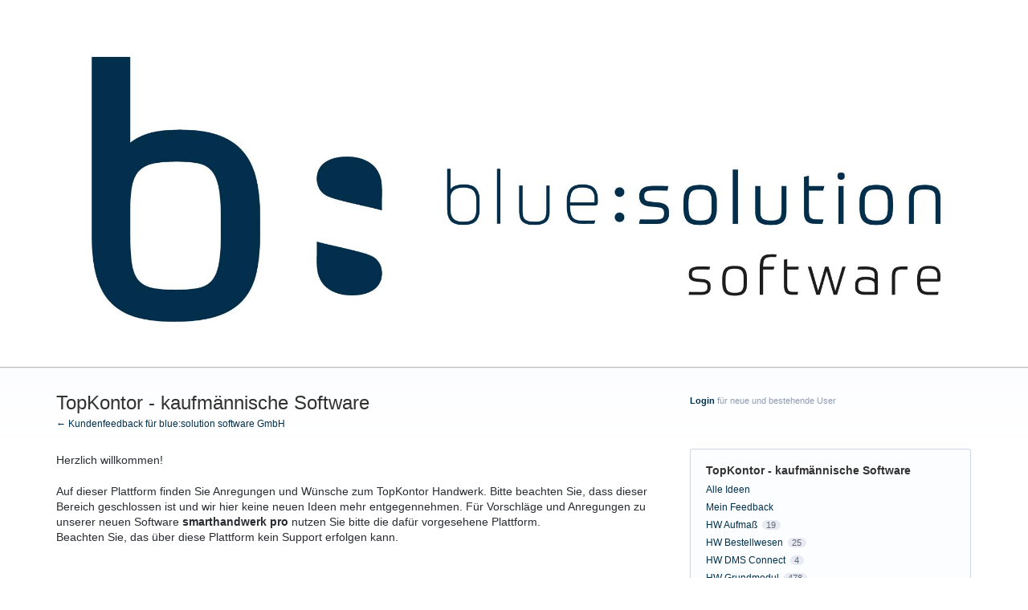

--- FILE ---
content_type: text/html; charset=utf-8
request_url: https://bluesolution.uservoice.com/forums/209646-topkontor-kaufm%C3%A4nnische-software/category/67238-hw-op-verwaltung
body_size: 22467
content:
<!DOCTYPE html>
<html lang="de" class="ltr ">
<head><script>(function(w,i,g){w[g]=w[g]||[];if(typeof w[g].push=='function')w[g].push(i)})
(window,'G-0FDHJSJLBY','google_tags_first_party');</script><script async src="/0u78/"></script>
			<script>
				window.dataLayer = window.dataLayer || [];
				function gtag(){dataLayer.push(arguments);}
				gtag('js', new Date());
				gtag('set', 'developer_id.dYzg1YT', true);
				gtag('config', 'G-0FDHJSJLBY');
			</script>
			
  <meta http-equiv="X-UA-Compatible" content="IE=Edge,chrome=1">
  <meta charset="utf-8">
  <title>TopKontor - kaufmännische Software: HW OP-Verwaltung (68 Ideen) – Kundenfeedback für blue:solution software GmbH</title>
  <meta name="viewport" content="width=device-width, initial-scale=1">
  <meta name="csrf-param" content="authenticity_token" />
<meta name="csrf-token" content="ahV06O1eKntTS_r8PzFOTkqzZVd09alnXEQJiJe0Y5jE96khEupWyHJpDiTdQ2mR6AH0GgBqv0C1NmzFkAbwVw" />
    <link rel="canonical" href="https://bluesolution.uservoice.com/forums/209646-topkontor-kaufm%C3%A4nnische-software" />

    <script type="text/javascript">
    (function(window) {
      var methods = ['log', 'dir', 'trace'];
      
      if (typeof window.console === 'undefined') {
        window.console = {};
      }
      
      for (var i in methods) {
        if (!(methods[i] in window.console)) {          
          window.console[methods[i]] = function() {};
        }
      }
      
    }(window));    
  </script>

  <script>
    window.UserVoice || (window.UserVoice = []);
  </script>

  

  <link rel="stylesheet" href="https://assets.uvcdn.com/pkg/clients/site2/index-9c56ab4a39505ec7480441b2f8a4d8746ea0edbab756a5f15907a9ffe7fbad4b.css" media="all" />

  <!--[if lt IE 7]>
    <link rel="stylesheet" href="https://assets.uvcdn.com/pkg/clients/site2/ie-6f6256efa8fcab0da2c5c83d6ccddaabe16fdd607b4f9e01ad9efe887b491c11.css" media="screen" />
  <![endif]-->

  <!--[if lt IE 9]>
    <script src="https://assets.uvcdn.com/pkg/clients/site2/lt_IE_9-5d621b8b38991dde7ef0c335fc7cc90426c625e325949517b23be2141b721a05.js"></script>
  <![endif]-->

  <style type="text/css">

  /*
  -----------------------------------------------------------
    Link color
  -----------------------------------------------------------
  */

  .uvCustomLink-color,
  a,
  .uvHelp,
  .uvTabSelect,
  .uvTab-dropdown .uvFieldPlaceholder,
  .uvModule-session .vcard .uvRememberMe a,
  .uvModule-session .uvModuleSection-signin a,
  .uvBreadcrumbs,
  .uvStyle-linkArrow {
    color: #00304b;
  }

  .uvCustomLink-background,
  .uvTab-selected,
  .uvTab-selected .uvFieldSelect,
  .uvPagination .current {
    background-color: #00304b;
  }

  /*
  -----------------------------------------------------------
    Primary color
  -----------------------------------------------------------
  */

  .uvCustomPrimary-color {
    color: #333230;
  }

  .uvCustomPrimary-background,
  .uvUserBadgeLabel {
    background-color: #333230;
  }

  .uvMasthead {
     background-color: #ffffff;
   }
  .impScoreButton.selected {
    background: #333230;
  }

  /*
  -----------------------------------------------------------
    Background color
  -----------------------------------------------------------
  */

  .uvCustomBackground-color {
    color: #ffffff;
  }

  .uvCustomBackground-background {
    background-color: #ffffff;
  }

  /*
  -----------------------------------------------------------
    Status colors
  -----------------------------------------------------------
  */

  .uvStyle-status-under-review {
    background-color: #999999;
    color: #FFF;
  }
  .uvStyle-status-planned {
    background-color: #F0BA00;
    color: #FFF;
  }
  .uvStyle-status-started {
    background-color: #6FBC00;
    color: #FFF;
  }
  .uvStyle-status-completed {
    background-color: #7D7EDF;
    color: #FFF;
  }
  .uvStyle-status-aktuell-nicht-in-planung {
    background-color: #BBBBBB;
    color: #FFF;
  }
  .uvStyle-status-umsetzung-in-smarthandwerk-pro {
    background-color: #234A99;
    color: #FFF;
  }
  .uvStyle-status-geschlossen {
    background-color: #8232A5;
    color: #FFF;
  }
</style>


  


  <link rel="stylesheet" href="/auth-component/uv-auth/uv-auth.css">
<script type="module" src="/auth-component/uv-auth/uv-auth.esm.js"></script>
<script nomodule src="/auth-component/uv-auth/uv-auth.js"></script>

  <script src="https://js.pusher.com/8.3.0/pusher.min.js"></script>
  <script>
    window.UV_PUSHER_APP_KEY = '697328be2c49905dd5c6';
    window.UV_PUSHER_APP_CLUSTER = 'mt1';
  </script>



  <script type="module" src="/web-portal-components/wp-components/wp-components.esm.js"></script>
<script nomodule src="/web-portal-components/wp-components/wp-components.js"></script>

</head>

<body class="uv-primaryColor-dark uv-locale-de uv-direction-ltr uv-forum uv-forum-209646 uv-no-user uv-forum-page">
  <a class="show-on-focus uvCustomPrimary-background" href="#start-of-content">Zum Inhalt springen</a>
  <wp-loading>

  <div id="fb-root"></div>
  <div class="uvPageContainer">

    <header class="uvContainer uvMasthead ">
  <div class="uvRow">
    <div class="uvCol-12">
      <div class="uvMastheadWrapper">
        
          <a class="uvMastheadHomeLink" href="/" title="Kundenfeedback für blue:solution software GmbH">
            <img class="uvMastheadLogo" src="https://s3.amazonaws.com/uploads.uservoice.com/logo/design_setting/193958/original/RZ_bluesolution_Logo_pos_RGB.jpg?1636017395" alt="blue:solution software GmbH">
          </a>
        
      </div>
    </div>
  </div>
</header>

    








<div class="uvContainer uvBody">
  <div class="uvForumsBackground uvSoftGrayBackground"></div>
  <div class="uvRow ">
    <div class="uvCol-8">

      <!-- Forum -->
      <div id="start-of-content" tabindex="-1"></div>
      <article>
          
<header class="uvPageHeader">
    
    <h1 class="uvPageTitle uvCustomPrimary-color"> TopKontor - kaufmännische Software</h1>
    <div class="uvBreadcrumbs">
        <a href="/">&larr; Kundenfeedback für blue:solution software GmbH</a>
</div>

    

    <div class="uvForumMessage typeset">
        <p>Herzlich willkommen! <br></p><div><div><div>Auf dieser Plattform finden Sie Anregungen und Wünsche zum TopKontor Handwerk. Bitte beachten Sie, dass dieser Bereich geschlossen ist und wir hier keine neuen Ideen mehr entgegennehmen. Für Vorschläge und Anregungen zu unserer neuen Software <b>s</b><b>marthandwerk pro</b> nutzen Sie bitte die dafür vorgesehene Plattform.<br></div></div><div>Beachten Sie, das über diese Plattform kein Support erfolgen kann.&nbsp; <br></div><div>&nbsp;<br></div></div><div><br></div><div><br></div><div><br></div><p><br></p><div><br></div>
    </div>
</header>

          <section class="uvForumCreateIdea color-link-border">
            <form method="post" action="/api/v1/forums/209646/suggestions.json" id="create_idea" data-forum-id="209646" uv-persist-key="177657-209646-site2-create-idea-form" uv-persist-id="209646">
              <input type="hidden" name="authenticity_token" value="8eY2-SUXC6cqAKrcHK4MWxump4ck7AdrurnFD1gqM4xfBOsw2qN3FAsiXgT-3CuEuRQ2ylBzEUxTy6BCX5igQw" />
              <input type="hidden" name="site2" value="true" />
              <input type="hidden" name="referrer" value="https://bluesolution.uservoice.com/forums/209646-topkontor-kaufm%C3%A4nnische-software/category/67238-hw-op-verwaltung" />
              <h2 class="uvForumCreateIdeaLegend uvCustomPrimary-color">Nach einem Vorschlag suchen....</h2>
                <div class="uvOut-of-Votes-error">
                  Sie haben alle Ihre Stimmen eingesetzt und können keine neue Idee einsenden. Sie können aber immer noch die Suche nutzen und bestehende Ideen kommentieren. 
                  <div class="full-text uvError-more-info-container">
                    <h3 class="uvError-header">Es gibt zwei Möglichkeiten, um mehr Stimmen zu bekommen:</h3>
                    <ul class="uvError-list">
                      <li class="uvError-list-item">Wenn ein Administrator eine Idee schließt, für die Sie abgestimmt haben, erhalten Sie Ihre Stimmen von dieser Idee zurück.</li>
                      <li class="uvError-list-item">Sie können Ihre Stimmen aus einer offenen Idee, die Sie unterstützen, wieder entfernen.</li>
                      <li class="uvError-list-item">Um Ideen anzuzeigen für die Sie bereits abgestimmt haben, wählen Sie den "Meine Ideen"-Filter und wählen Sie "Meine offenen Ideen".</li>
                    </ul>
                  </div>
                  <div class="truncated-text">
                    <button type="button" class="uvError-more-info uvCustomLink-color uvStyle-link" data-truncator="more">Mehr Info…</button>
                  </div>
                </div>
              <div class="uvField uvField-idea ">
                <label class="uvFieldInner" for="suggestion_title">
                  <span class="uvFieldPlaceholder">Suchen Sie nach einem Vorschlag....</span>
                  <input uv-persist-item="title" type="search" name="suggestion[title]" id="suggestion_title" class="uvFieldText" data-ajax-url="/forums/209646-topkontor-kaufm%C3%A4nnische-software/search" value="" required maxlength="140" autocomplete="section-suggestion one-time-code" />
                </label>
                <div role="status" aria-label="suche" class="uvFieldEtc uvFieldEtc-thinking">(Ansicht…)</div>
                <button uv-persist-reset type="reset" class="uvFieldEtc uvFieldEtc-reset">Reset</button>
              </div>
              <!-- display when no ideas match or when user clicks "Post a new idea" -->
              <div class="uvTooltip-alt">
                <div class="uvTooltip-primary">
                  <p>
                    Tragen Sie hier Ihre Idee ein. Wir ermitteln, ob andere User diesen Vorschlag bereits gemacht haben.
                  </p>
                  <p>
                    Wenn eine ähnliche Idee bereits existiert, können Sie diese unterstützen oder kommentieren.
                  </p>
                  <p>
                    Wenn sie nicht vorhanden ist, können Sie Ihre Idee eintragen, so dass andere sie unterstützen.
                  </p>
                </div>
                <div class="uvTooltip-outOfVotes">
                  <p>
                    Tragen Sie hier Ihre Idee ein. Wir ermitteln, ob andere User diesen Vorschlag bereits gemacht haben.
                  </p>
                </div>
              </div>
              <!-- end -->
            </form>
          </section>
        <!-- end -->

        <!-- Forum search results -->
        <section class="uvForumSearchResults" style="display:none">
          <div class="uvTabs">
            <ul class="uvTabsLeft">
              <li class="uvTab-createidea-group"><button class="uvTab uvTab-existingideas uvTab-selected">Stimmen Sie für eine bestehende Idee. <span class="uvStyle-count">(<span id="search_results_count" title=" Treffer für Idee"></span>)</span></button></li>
            </ul>
          </div>
          <div class="uvForumSearchResults-container">
            
          </div>
        </section>
        <!-- end -->

          <section class="uvForumIndex" style="">
            <div class="uvTabs">
              <ul class="uvTabsLeft">
                <li class="uvForumFilter uvForumFilter-hot"><a class="uvTab " href="/forums/209646-topkontor-kaufm%C3%A4nnische-software/filters/hot?category_id=67238-hw-op-verwaltung">
                  <span class="uvTabContent"> Aktive</span> <span class="uvTabExtended"> Ideen</span>
                </a></li>
                <li class="uvForumFilter uvForumFilter-top"><a class="uvTab uvTab-selected" href="/forums/209646-topkontor-kaufm%C3%A4nnische-software/filters/top?category_id=67238-hw-op-verwaltung">
                  <span class="uvTabContent">Top</span> <span class="uvTabExtended">Ideen</span>
                </a></li>
                <li class="uvForumFilter uvForumFilter-new"><a class="uvTab " href="/forums/209646-topkontor-kaufm%C3%A4nnische-software/filters/new?category_id=67238-hw-op-verwaltung">
                  <span class="uvTabContent">Neue</span> <span class="uvTabExtended">Ideen</span>
                </a></li>
                  <li class="uvForumFilter uvForumFilter-categories">
                    <span class="uvTab uvTab-dropdown uvField uvTab-selected">
                      <label for="uvFieldSelect-category" class="uvFieldInner">
                        <span class="uvFieldPlaceholder">Kategorie</span>
                        <select id="uvFieldSelect-category" class="uvTabSelect uvFieldSelect">
                          <option value=/forums/209646-topkontor-kaufm%C3%A4nnische-software/category/67238-hw-op-verwaltung>JEDE KATEGORIE</option>
                            <option value="/forums/209646-topkontor-kaufm%C3%A4nnische-software/category/67238-hw-op-verwaltung?category_id=67287" >HW Aufmaß (19)</option>
                            <option value="/forums/209646-topkontor-kaufm%C3%A4nnische-software/category/67238-hw-op-verwaltung?category_id=67239" >HW Bestellwesen (25)</option>
                            <option value="/forums/209646-topkontor-kaufm%C3%A4nnische-software/category/67238-hw-op-verwaltung?category_id=339082" >HW DMS Connect (4)</option>
                            <option value="/forums/209646-topkontor-kaufm%C3%A4nnische-software/category/67238-hw-op-verwaltung?category_id=67236" >HW Grundmodul (478)</option>
                            <option value="/forums/209646-topkontor-kaufm%C3%A4nnische-software/category/67238-hw-op-verwaltung?category_id=67251" >HW Kasse (1)</option>
                            <option value="/forums/209646-topkontor-kaufm%C3%A4nnische-software/category/67238-hw-op-verwaltung?category_id=67242" >HW Nachkalkulation (22)</option>
                            <option value="/forums/209646-topkontor-kaufm%C3%A4nnische-software/category/67238-hw-op-verwaltung?category_id=67238" selected>HW OP-Verwaltung (68)</option>
                            <option value="/forums/209646-topkontor-kaufm%C3%A4nnische-software/category/67238-hw-op-verwaltung?category_id=67250" >HW Schnittstellen (24)</option>
                            <option value="/forums/209646-topkontor-kaufm%C3%A4nnische-software/category/67238-hw-op-verwaltung?category_id=67241" >HW Serviceaufträge (22)</option>
                            <option value="/forums/209646-topkontor-kaufm%C3%A4nnische-software/category/67238-hw-op-verwaltung?category_id=67237" >HW System (36)</option>
                            <option value="/forums/209646-topkontor-kaufm%C3%A4nnische-software/category/67238-hw-op-verwaltung?category_id=67252" >HW Textverarbeitung (7)</option>
                            <option value="/forums/209646-topkontor-kaufm%C3%A4nnische-software/category/67238-hw-op-verwaltung?category_id=67240" >HW Wartung und Service (49)</option>
                            <option value="/forums/209646-topkontor-kaufm%C3%A4nnische-software/category/67238-hw-op-verwaltung?category_id=67248" >TopApps Adressen (5)</option>
                            <option value="/forums/209646-topkontor-kaufm%C3%A4nnische-software/category/67238-hw-op-verwaltung?category_id=67247" >TopApps Aufmaß (1)</option>
                            <option value="/forums/209646-topkontor-kaufm%C3%A4nnische-software/category/67238-hw-op-verwaltung?category_id=67246" >TopApps Reparatur (20)</option>
                            <option value="/forums/209646-topkontor-kaufm%C3%A4nnische-software/category/67238-hw-op-verwaltung?category_id=67249" >TopApps Webservice (1)</option>
                            <option value="/forums/209646-topkontor-kaufm%C3%A4nnische-software/category/67238-hw-op-verwaltung?category_id=78703" >TopApps Zeiterfassung (0)</option>
                            <option value="/forums/209646-topkontor-kaufm%C3%A4nnische-software/category/67238-hw-op-verwaltung?category_id=67243" >ZE Grundmodul (6)</option>
                            <option value="/forums/209646-topkontor-kaufm%C3%A4nnische-software/category/67238-hw-op-verwaltung?category_id=67244" >ZE System (0)</option>
                            <option value="/forums/209646-topkontor-kaufm%C3%A4nnische-software/category/67238-hw-op-verwaltung?category_id=67245" >ZE Zutritt (0)</option>
                        </select>
                      </label>
                    </span>
                  </li>

                  <li class="uvForumFilter uvForumFilter-statuses">
                    <span class="uvTab uvTab-dropdown uvField ">
                      <label for="uvFieldSelect-status" class="uvFieldInner">
                        <span class="uvFieldPlaceholder">Status</span>
                        <select id="uvFieldSelect-status" class="uvTabSelect uvFieldSelect" aria-label="Wählen Sie einen Statusfilter aus">
                          <option ></option>
                              <option value="/forums/209646-topkontor-kaufm%C3%A4nnische-software/category/67238-hw-op-verwaltung?category_id=67238-hw-op-verwaltung&amp;status_id=1002047"  aria-label="fertiggestellt Status">fertiggestellt (11)</option>
                              <option value="/forums/209646-topkontor-kaufm%C3%A4nnische-software/category/67238-hw-op-verwaltung?category_id=67238-hw-op-verwaltung&amp;status_id=1002048"  aria-label="Aktuell nicht in Planung Status">Aktuell nicht in Planung (6)</option>
                              <option value="/forums/209646-topkontor-kaufm%C3%A4nnische-software/category/67238-hw-op-verwaltung?category_id=67238-hw-op-verwaltung&amp;status_id=5392400"  aria-label="Umsetzung in Smarthandwerk pro Status">Umsetzung in Smarthandwerk pro (1)</option>
                              <option value="/forums/209646-topkontor-kaufm%C3%A4nnische-software/category/67238-hw-op-verwaltung?category_id=67238-hw-op-verwaltung&amp;status_id=5392866"  aria-label="Geschlossen Status">Geschlossen (3)</option>
                        </select>
                      </label>
                    </span>
                  </li>
                <li class="uvForumFilter uvForumFilter-my-feedback">
                  <a class="uvTab " href="/forums/209646-topkontor-kaufm%C3%A4nnische-software/filters/my_feedback">
                    Mein Feedback
                  </a>
                </li>
              </ul>
            </div>

            <p class="sr-only" role="status">
    68 gefundene Ergebnisse
</p>
<ol class="uvList uvList-ideas" aria-label="Ergebnisse für bestehende Ideen">
    <li class="uvListItem uvIdea uvIdea-list">

<div class="uvIdeaHeader">
  <h2 class="uvIdeaTitle ">
    <a href="/forums/209646-topkontor-kaufm%C3%A4nnische-software/suggestions/9214182-gutschriften-direkt-in-sepa-abziehen">
      
        Gutschriften direkt in SEPA abziehen
    </a>
  </h2>
    <div class="uvIdeaDescription uvIdeaDescription-truncated">
      
        <div class="typeset"><p>In der OP-Verwaltung beim SEPA-Clearing (Lieferanten und Kunden) sollten Gutschriften direkt auf der SEPA-Überweisung von Rechnungen abziehen können, damit der Zahlungsempfänger die Verrechnung nachvollziehen kann. Mindestens sollte aber ein Journal (Zahlungsavis) für Kunden/Lieferanten verfügbar sein, in dem alle Zahlungen und Verrechnungen eines Lieferanten/Kunden aufgeführt werden.</p>
</div>
    </div>
  
</div>


<div class="uvIdeaVoteBadge">
    <div class="uvIdeaVoteCount" data-id="9214182">
      <strong>15</strong>
      <span> Stimmen</span>
    </div>
  


<div uvSuggestionId="9214182" class="uvVoter uvVoter-logged_out uvVoterMode-voting_closed uvVoterStatus-open " data-closed-reason="">
  <form novalidate class="uvIdeaVoteForm" onsubmit="return false;" method="post" action="" data-forum_id="209646" data-suggestion_id="9214182"  data-legacy-voting>
    <input type="hidden" name="channel" value="portal"></input>
    <!-- Update to show number of votes cast -->
    <span class="uvIdeaVoteFormTrigger">
      <button class="uvIdeaVoteFormTriggerState-no_votes uvStyle-button">Abstimmen</button>
      <button class="uvIdeaVoteFormTriggerState-you_voted uvStyle-button uvStyle-button-selected" id="uvIdeaVoteFormTriggerState-you_voted-9214182" data-singular="%{num} Stimme" data-plural="%{num} Stimmen"></button>
      <button class="uvIdeaVoteFormTriggerState-out_of_votes uvStyle-button uvStyle-button-disabled uvTip" disabled title="Sie haben keine Stimmen mehr übrig">Abstimmen</button>
      <button class="uvIdeaVoteFormTriggerState-voting_closed uvStyle-button uvStyle-button-disabled uvTip" disabled title="Die Abstimmung wurde beendet">Abstimmen</button>

    </span>
    <!--- end -->

    <div class="uvIdeaVoteFormToggle">
      <fieldset class="uvIdeaVoteFormFieldset" style="padding-left: 79px;">
          <legend class="uvIdeaVoteFormLegend">Abstimmen</legend>
        <div class="uvVoterSigninArea">
          
<uv-auth
  id="uv-signin-6996"
  class=""
  locale="de"
  mode=inline
  
  social-first
  data-type=""
  data-options="{&quot;display_logged_in&quot;:&quot;hidden&quot;,&quot;social_auth_only&quot;:false,&quot;custom_signin&quot;:true,&quot;inline_form_mode&quot;:true,&quot;show_login&quot;:true,&quot;header&quot;:&quot;\u003ch2\u003eWir sind froh, dass du hier bist\u003c/h2\u003e\u003cp\u003eBitte melden Sie sich an, um Feedback zu hinterlassen\u003c/p\u003e&quot;}"
  
  
>
  <h2>Wir sind froh, dass du hier bist</h2><p>Bitte melden Sie sich an, um Feedback zu hinterlassen</p>
</uv-auth>
<script type="text/javascript">
  var uvAuthElement = document.getElementById("uv-signin-6996");
  uvAuthElement.subdomainSettings = {"disable_uservoice_auth":false,"password_auth_required":true,"auth_providers":[{"preset_name":"facebook","url":"https://graph.facebook.com/oauth/authorize?client_id=1951193478523856\u0026redirect_uri=https%3A%2F%2Fauth.uservoice.com%2Ffacebook\u0026scope=email\u0026display=popup\u0026state=177657","button_label":"Facebook"},{"preset_name":"google","url":"https://auth.uservoice.com/google/177657","button_label":"Google"}],"logo_path":"/logo/logo/design_setting/193958/original/RZ_bluesolution_Logo_pos_RGB.jpg","form_text":{"loading":"Wird geladen","cancel":"Abbrechen","region_label":"Melden Sie sich bei UserVoice an","email_label":"E-Mail-Adresse","email_placeholder":"E-Mail-Adresse","password_label":"Passwort","password_placeholder":"Passwort","name_label":"Anzeigename (optional)","name_placeholder":"Ihr Name","tos_checkbox_label_html":"Ich stimme den \u003ca href=\"/tos\" target=\"_blank\" rel=\"external\" title=\"Opens in new window\" class=\"color-link\"\u003eNutzungsbedingungen\u003c/a\u003e zu","tos_checkbox_title":"Nutzungsbedingungen","gdpr_checkbox_label":"Ich stimme zu, dass meine E-Mail-Adresse, mein Name, sowie meine IP-Adresse gespeichert werden dürfen. Diese Informationen und jegliche Rückmeldungen meinerseits können verwendet werden, um Einfluss auf Produktentscheidungen zu nehmen und mich über Produkt-Updates zu informieren. (Sie können dies jederzeit widerrufen.)","gdpr_checkbox_title":"Erforderliche Zustimmung","remember_me_checkbox_label":"Logindaten merken","remember_me_checkbox_title":"Logindaten merken","show_more_label":"Weitere Anmeldeoptionen anzeigen","show_less_label":"Weniger Anmeldeoptionen anzeigen","submit_signin_label":"Anmelden","submit_create_label":"Anmelden","email_invalid_error":"Bitte geben Sie eine gültige E-Mail-Adresse ein.","password_required_error":"Bitte geben Sie Ihr Passwort ein.","terms_invalid_error":"Sie müssen die Bedingungen akzeptieren, um fortfahren zu können. ","generic_error":"Etwas ist schief gelaufen!","browser_error":"Für die Anmeldung ist ein Cookie-Zugriff erforderlich. Aktualisieren Sie Ihre Datenschutzeinstellungen, um die standortübergreifende Nachverfolgung zu aktivieren, oder verwenden Sie einen anderen Browser.","permissions_error":"Sie haben nicht die erforderlichen Berechtigungen, um auf diesen Inhalt zuzugreifen.","not_signed_in_error":"Anmeldung erforderlich, um fortzufahren","success_heading":"Hurra!","success_message":"Sie sind dabei und bereiten Ihre Seite vor.","create_password_placeholder":"Passwort einrichten","verify_email_label":"E-Mail bestätigen","set_password_label":"Kennwort festlegen","verify_email_reset_pw_helper_text":"Wir müssen zuerst Ihre E-Mail-Adresse bestätigen, bevor wir Ihr Passwort zurücksetzen können","verify_email_create_account_helper_text":"Wir müssen zuerst Ihre E-Mail-Adresse bestätigen, bevor wir Ihr Konto erstellen können","set_password_title":"Neues Passwort setzen","first_things_first_title":"Das wichtigste zuerst!","confirm_password_placeholder":"Passwort bestätigen","confirm_password_label":"Passwort bestätigen","create_account_label":"Benutzerkonto erstellen","create_account_title":"Let's create your account!","password_invalid_error":"Bitte geben Sie ein gültiges Passwort ein.","password_match_error":"Passwörter müssen übereinstimmen.","change_password_label":"Passwort ändern","go_to_login_label":"Gehe zu Login","go_to_settings_label":"Gehe zu den Einstellungen","current_password_placeholder":"Aktuelles Passwort","password_character_minimum":"Passwort benötigt mindestens 8 Zeichen","password_upper_lower_case_required":"Es muss mindestens einen Klein- und einen Großbuchstaben enthalten","password_symbol_required":"Es benötigt mindestens ein Symbol ($, !, @, _, * usw.)","password_number_required":"Das Passwort muss eine oder mehrere Zahlen enthalten","reset_password_label":"Passwort zurücksetzen","new_password_label":"Neues Passwort","password_in_email_error":"Ihr Passwort kann nicht in Ihrer E-Mail-Adresse erscheinen.","email_in_password_error":"Ihre E-Mail-Adresse darf nicht in Ihrem Passwort erscheinen.","username_in_password_error":"Ihr E-Mail-Benutzername darf nicht in Ihrem Passwort erscheinen.","need_account_prompt":"Neu hier?","need_account_cta":"Ein Konto erstellen","forgot_password":"Passwort vergessen?","confirm_email_header":"Überprüfen Sie Ihre E-Mails","confirm_email_body":"Bestätigen Sie Ihre E-Mail mit dem Link, der an","confirm_email_footer":"Lassen Sie diese Box geöffnet und kommen Sie zurück, wenn Sie fertig sind!","or":"oder"}};
</script>
<div class="uvSignin-uv-auth">
  <div class="uvField uvField-logged_in uvField-first">
    <span>
      Angemeldet als <span class="logged_in_as"></span>
      (<a href="/logout">Abmelden</a>)
    </span>
  </div>
</div>

            <div class="uvFormFlash uvFormFlash-error" tabindex="0">
    <div class="uvFormFlashMessage"></div>
    <a class="uvFormFlashClose" href="#close">Schließen</a>
  </div>

  <div class="uvFormFlash uvFormFlash-info" tabindex="0">
    <div class="uvFormFlashMessage"></div>
    <a class="uvFormFlashClose" href="#close">Schließen</a>
  </div>

            <div class="uvIdeaVoteButtons">
      <button class="uvIdeaVoteButton uvIdeaVoteButton-1-votes uvStyle-button" type="submit" value="1" name="to">1 Stimme</button>
      <button class="uvIdeaVoteButton uvIdeaVoteButton-2-votes uvStyle-button" type="submit" value="2" name="to">2 Stimmen</button>
      <button class="uvIdeaVoteButton uvIdeaVoteButton-3-votes uvStyle-button" type="submit" value="3" name="to">3 Stimmen</button>
      <button class="uvIdeaVoteButton uvIdeaVoteButton-0-votes uvStyle-button uvIdeaVoteButtons-removevotes" type="submit" value="0" name="to" disabled="disabled">Stimmen entfernen</button>
      <div class="uvIdeaVoteButtonsMeta">
        <span class="uvIdeaVoteVotesRemaining">
          Sie haben noch <span class="uvUserData-votes-remaining" id="uvUserData-votes-remaining-9214182" data-singular="%{num} Stimme" data-plural="%{num} Stimmen"></span> zur Verfügung!
          <span class="uvHelp uvHelp-votes uvTip" title="Die Anzahl der Stimmen pro User ist begrenzt, um die Entscheidung für wirklich gute Ideen zu ermöglichen. Wenn eine Idee geschlossen wird, erhalten Sie die abgegebenen Stimmen zurück.">(?)</span>
        </span>
        <span class="uvSpinner">(Ansicht…)</span>
      </div>
  </div>

        </div>
      </fieldset>
    </div>
  </form>
</div>

</div>

<div class="uvIdeaMeta">

  <a title="Kommentare zu Gutschriften direkt in SEPA abziehen" href="/forums/209646-topkontor-kaufm%C3%A4nnische-software/suggestions/9214182-gutschriften-direkt-in-sepa-abziehen#comments">0 Kommentare</a> <span class="uvStyle-separator">&nbsp;&middot;&nbsp;</span> <a title="Ähnliche Ideen zu Gutschriften direkt in SEPA abziehen" href="/forums/209646-topkontor-kaufm%C3%A4nnische-software/category/67238-hw-op-verwaltung">HW OP-Verwaltung</a><span class='uvUserWithId-inline-37583509' style='display:none'> <span class="uvStyle-separator">&nbsp;&middot;&nbsp;</span> <a class="uvSuggestion-dissociate" rel="nofollow" title="Idee löschen Gutschriften direkt in SEPA abziehen" data-supporters-count="8" data-redirect-to="/forums/209646-topkontor-kaufm%C3%A4nnische-software" data-url="/api/v1/forums/209646-topkontor-kaufm%C3%A4nnische-software/suggestions/9214182-gutschriften-direkt-in-sepa-abziehen/dissociate" href="#">Löschen…</a></span><span class='uvAdminOnly uvAdminOnly-inline'> <span class="uvStyle-separator">&nbsp;&middot;&nbsp;</span> <a class="uvAdminOnly uvAdminOnly-inline" data-iframe-target="_blank" title="Admin-Seite für Gutschriften direkt in SEPA abziehen" href="/admin/v3/ideas/9214182/">Admin &rarr;</a></span>
</div>



</li>
<li class="uvListItem uvIdea uvIdea-list">

<div class="uvIdeaHeader">
  <h2 class="uvIdeaTitle ">
    <a href="/forums/209646-topkontor-kaufm%C3%A4nnische-software/suggestions/17702008-druck-des-buchungssjournals-aus-der-vorschau">
      
        Druck des Buchungssjournals aus der Vorschau
    </a>
  </h2>
    <div class="uvIdeaDescription uvIdeaDescription-truncated">
      
        <div class="typeset"><p>Wenn ich aus der Vorschau heraus das Buchungsjournal drucke oder ein PDF erstelle, wird es von der DATEV-Schnittstelle nicht als gedruckt erkannt und es erscheint die beigefügte Meldung. Ich muss also den Druck über das Druckfenster direkt ausführen. Hier kann ich keinerlei Einstellungen für den Drucker mehr vornehmen, weil es sich um einen Direktdruck handelt, und so muss ich immer einen Haufen Papier erzeugen, den ich gar nicht gebrauche und anschließend durch den Reißwolf jage. Eine Anregung wäre, die Handhabung hier so zu machen wie beim Ausdruck des Rechnungseingangs- und -ausgangsbuchs: Hier kann man nur über die Vorschau drucken.</p>
</div>
    </div>
    <ul class="uvIdeaAttachments uvAttachments">
        <li class="uvAttachment" style="display:flex;">
          <a class="uvAttachmentLink uvAttachmentLink-preview" href="/assets/115023361/Topkontor_Buchungsjournal.PNG" rel="Suggestion_17702008" title="Öffne Topkontor_Buchungsjournal.PNG">
            <figure class="uvAttachmentInfo">
              <span class="uvAttachmentThumbnail" style="background-image: url(https://s3.amazonaws.com/uploads.uservoice.com/assets/115/023/361/thumb/Topkontor_Buchungsjournal.PNG?X-Amz-Algorithm=AWS4-HMAC-SHA256&amp;X-Amz-Credential=AKIAXKFPEGD3JPOGUECX%2F20260122%2Fus-east-1%2Fs3%2Faws4_request&amp;X-Amz-Date=20260122T142424Z&amp;X-Amz-Expires=3600&amp;X-Amz-SignedHeaders=host&amp;X-Amz-Signature=3c76ad5bde5a9d5380dabd13e9eca52a310ab2b5b0cf3c9c74ead59780935096)">&nbsp;</span>
              <figcaption class="uvAttachmentMeta">
                <span class="uvAttachmentCaption">Topkontor_Buchungsjournal.PNG</span>
                <span class="uvAttachmentSize">39 KB</span>
              </figcaption>
            </figure>
          </a>
        </li>
  </ul>

</div>


<div class="uvIdeaVoteBadge">
    <div class="uvIdeaVoteCount" data-id="17702008">
      <strong>11</strong>
      <span> Stimmen</span>
    </div>
  


<div uvSuggestionId="17702008" class="uvVoter uvVoter-logged_out uvVoterMode-voting_closed uvVoterStatus-open " data-closed-reason="">
  <form novalidate class="uvIdeaVoteForm" onsubmit="return false;" method="post" action="" data-forum_id="209646" data-suggestion_id="17702008"  data-legacy-voting>
    <input type="hidden" name="channel" value="portal"></input>
    <!-- Update to show number of votes cast -->
    <span class="uvIdeaVoteFormTrigger">
      <button class="uvIdeaVoteFormTriggerState-no_votes uvStyle-button">Abstimmen</button>
      <button class="uvIdeaVoteFormTriggerState-you_voted uvStyle-button uvStyle-button-selected" id="uvIdeaVoteFormTriggerState-you_voted-17702008" data-singular="%{num} Stimme" data-plural="%{num} Stimmen"></button>
      <button class="uvIdeaVoteFormTriggerState-out_of_votes uvStyle-button uvStyle-button-disabled uvTip" disabled title="Sie haben keine Stimmen mehr übrig">Abstimmen</button>
      <button class="uvIdeaVoteFormTriggerState-voting_closed uvStyle-button uvStyle-button-disabled uvTip" disabled title="Die Abstimmung wurde beendet">Abstimmen</button>

    </span>
    <!--- end -->

    <div class="uvIdeaVoteFormToggle">
      <fieldset class="uvIdeaVoteFormFieldset" style="padding-left: 79px;">
          <legend class="uvIdeaVoteFormLegend">Abstimmen</legend>
        <div class="uvVoterSigninArea">
          
<uv-auth
  id="uv-signin-8098"
  class=""
  locale="de"
  mode=inline
  
  social-first
  data-type=""
  data-options="{&quot;display_logged_in&quot;:&quot;hidden&quot;,&quot;social_auth_only&quot;:false,&quot;custom_signin&quot;:true,&quot;inline_form_mode&quot;:true,&quot;show_login&quot;:true,&quot;header&quot;:&quot;\u003ch2\u003eWir sind froh, dass du hier bist\u003c/h2\u003e\u003cp\u003eBitte melden Sie sich an, um Feedback zu hinterlassen\u003c/p\u003e&quot;}"
  
  
>
  <h2>Wir sind froh, dass du hier bist</h2><p>Bitte melden Sie sich an, um Feedback zu hinterlassen</p>
</uv-auth>
<script type="text/javascript">
  var uvAuthElement = document.getElementById("uv-signin-8098");
  uvAuthElement.subdomainSettings = {"disable_uservoice_auth":false,"password_auth_required":true,"auth_providers":[{"preset_name":"facebook","url":"https://graph.facebook.com/oauth/authorize?client_id=1951193478523856\u0026redirect_uri=https%3A%2F%2Fauth.uservoice.com%2Ffacebook\u0026scope=email\u0026display=popup\u0026state=177657","button_label":"Facebook"},{"preset_name":"google","url":"https://auth.uservoice.com/google/177657","button_label":"Google"}],"logo_path":"/logo/logo/design_setting/193958/original/RZ_bluesolution_Logo_pos_RGB.jpg","form_text":{"loading":"Wird geladen","cancel":"Abbrechen","region_label":"Melden Sie sich bei UserVoice an","email_label":"E-Mail-Adresse","email_placeholder":"E-Mail-Adresse","password_label":"Passwort","password_placeholder":"Passwort","name_label":"Anzeigename (optional)","name_placeholder":"Ihr Name","tos_checkbox_label_html":"Ich stimme den \u003ca href=\"/tos\" target=\"_blank\" rel=\"external\" title=\"Opens in new window\" class=\"color-link\"\u003eNutzungsbedingungen\u003c/a\u003e zu","tos_checkbox_title":"Nutzungsbedingungen","gdpr_checkbox_label":"Ich stimme zu, dass meine E-Mail-Adresse, mein Name, sowie meine IP-Adresse gespeichert werden dürfen. Diese Informationen und jegliche Rückmeldungen meinerseits können verwendet werden, um Einfluss auf Produktentscheidungen zu nehmen und mich über Produkt-Updates zu informieren. (Sie können dies jederzeit widerrufen.)","gdpr_checkbox_title":"Erforderliche Zustimmung","remember_me_checkbox_label":"Logindaten merken","remember_me_checkbox_title":"Logindaten merken","show_more_label":"Weitere Anmeldeoptionen anzeigen","show_less_label":"Weniger Anmeldeoptionen anzeigen","submit_signin_label":"Anmelden","submit_create_label":"Anmelden","email_invalid_error":"Bitte geben Sie eine gültige E-Mail-Adresse ein.","password_required_error":"Bitte geben Sie Ihr Passwort ein.","terms_invalid_error":"Sie müssen die Bedingungen akzeptieren, um fortfahren zu können. ","generic_error":"Etwas ist schief gelaufen!","browser_error":"Für die Anmeldung ist ein Cookie-Zugriff erforderlich. Aktualisieren Sie Ihre Datenschutzeinstellungen, um die standortübergreifende Nachverfolgung zu aktivieren, oder verwenden Sie einen anderen Browser.","permissions_error":"Sie haben nicht die erforderlichen Berechtigungen, um auf diesen Inhalt zuzugreifen.","not_signed_in_error":"Anmeldung erforderlich, um fortzufahren","success_heading":"Hurra!","success_message":"Sie sind dabei und bereiten Ihre Seite vor.","create_password_placeholder":"Passwort einrichten","verify_email_label":"E-Mail bestätigen","set_password_label":"Kennwort festlegen","verify_email_reset_pw_helper_text":"Wir müssen zuerst Ihre E-Mail-Adresse bestätigen, bevor wir Ihr Passwort zurücksetzen können","verify_email_create_account_helper_text":"Wir müssen zuerst Ihre E-Mail-Adresse bestätigen, bevor wir Ihr Konto erstellen können","set_password_title":"Neues Passwort setzen","first_things_first_title":"Das wichtigste zuerst!","confirm_password_placeholder":"Passwort bestätigen","confirm_password_label":"Passwort bestätigen","create_account_label":"Benutzerkonto erstellen","create_account_title":"Let's create your account!","password_invalid_error":"Bitte geben Sie ein gültiges Passwort ein.","password_match_error":"Passwörter müssen übereinstimmen.","change_password_label":"Passwort ändern","go_to_login_label":"Gehe zu Login","go_to_settings_label":"Gehe zu den Einstellungen","current_password_placeholder":"Aktuelles Passwort","password_character_minimum":"Passwort benötigt mindestens 8 Zeichen","password_upper_lower_case_required":"Es muss mindestens einen Klein- und einen Großbuchstaben enthalten","password_symbol_required":"Es benötigt mindestens ein Symbol ($, !, @, _, * usw.)","password_number_required":"Das Passwort muss eine oder mehrere Zahlen enthalten","reset_password_label":"Passwort zurücksetzen","new_password_label":"Neues Passwort","password_in_email_error":"Ihr Passwort kann nicht in Ihrer E-Mail-Adresse erscheinen.","email_in_password_error":"Ihre E-Mail-Adresse darf nicht in Ihrem Passwort erscheinen.","username_in_password_error":"Ihr E-Mail-Benutzername darf nicht in Ihrem Passwort erscheinen.","need_account_prompt":"Neu hier?","need_account_cta":"Ein Konto erstellen","forgot_password":"Passwort vergessen?","confirm_email_header":"Überprüfen Sie Ihre E-Mails","confirm_email_body":"Bestätigen Sie Ihre E-Mail mit dem Link, der an","confirm_email_footer":"Lassen Sie diese Box geöffnet und kommen Sie zurück, wenn Sie fertig sind!","or":"oder"}};
</script>
<div class="uvSignin-uv-auth">
  <div class="uvField uvField-logged_in uvField-first">
    <span>
      Angemeldet als <span class="logged_in_as"></span>
      (<a href="/logout">Abmelden</a>)
    </span>
  </div>
</div>

            <div class="uvFormFlash uvFormFlash-error" tabindex="0">
    <div class="uvFormFlashMessage"></div>
    <a class="uvFormFlashClose" href="#close">Schließen</a>
  </div>

  <div class="uvFormFlash uvFormFlash-info" tabindex="0">
    <div class="uvFormFlashMessage"></div>
    <a class="uvFormFlashClose" href="#close">Schließen</a>
  </div>

            <div class="uvIdeaVoteButtons">
      <button class="uvIdeaVoteButton uvIdeaVoteButton-1-votes uvStyle-button" type="submit" value="1" name="to">1 Stimme</button>
      <button class="uvIdeaVoteButton uvIdeaVoteButton-2-votes uvStyle-button" type="submit" value="2" name="to">2 Stimmen</button>
      <button class="uvIdeaVoteButton uvIdeaVoteButton-3-votes uvStyle-button" type="submit" value="3" name="to">3 Stimmen</button>
      <button class="uvIdeaVoteButton uvIdeaVoteButton-0-votes uvStyle-button uvIdeaVoteButtons-removevotes" type="submit" value="0" name="to" disabled="disabled">Stimmen entfernen</button>
      <div class="uvIdeaVoteButtonsMeta">
        <span class="uvIdeaVoteVotesRemaining">
          Sie haben noch <span class="uvUserData-votes-remaining" id="uvUserData-votes-remaining-17702008" data-singular="%{num} Stimme" data-plural="%{num} Stimmen"></span> zur Verfügung!
          <span class="uvHelp uvHelp-votes uvTip" title="Die Anzahl der Stimmen pro User ist begrenzt, um die Entscheidung für wirklich gute Ideen zu ermöglichen. Wenn eine Idee geschlossen wird, erhalten Sie die abgegebenen Stimmen zurück.">(?)</span>
        </span>
        <span class="uvSpinner">(Ansicht…)</span>
      </div>
  </div>

        </div>
      </fieldset>
    </div>
  </form>
</div>

</div>

<div class="uvIdeaMeta">

  <a title="Kommentare zu Druck des Buchungssjournals aus der Vorschau" href="/forums/209646-topkontor-kaufm%C3%A4nnische-software/suggestions/17702008-druck-des-buchungssjournals-aus-der-vorschau#comments">1 Kommentar</a> <span class="uvStyle-separator">&nbsp;&middot;&nbsp;</span> <a title="Ähnliche Ideen zu Druck des Buchungssjournals aus der Vorschau" href="/forums/209646-topkontor-kaufm%C3%A4nnische-software/category/67238-hw-op-verwaltung">HW OP-Verwaltung</a><span class='uvUserWithId-inline-306033919' style='display:none'> <span class="uvStyle-separator">&nbsp;&middot;&nbsp;</span> <a class="uvSuggestion-dissociate" rel="nofollow" title="Idee löschen Druck des Buchungssjournals aus der Vorschau" data-supporters-count="7" data-redirect-to="/forums/209646-topkontor-kaufm%C3%A4nnische-software" data-url="/api/v1/forums/209646-topkontor-kaufm%C3%A4nnische-software/suggestions/17702008-druck-des-buchungssjournals-aus-der-vorschau/dissociate" href="#">Löschen…</a></span><span class='uvAdminOnly uvAdminOnly-inline'> <span class="uvStyle-separator">&nbsp;&middot;&nbsp;</span> <a class="uvAdminOnly uvAdminOnly-inline" data-iframe-target="_blank" title="Admin-Seite für Druck des Buchungssjournals aus der Vorschau" href="/admin/v3/ideas/17702008/">Admin &rarr;</a></span>
</div>



</li>
<li class="uvListItem uvIdea uvIdea-list">

<div class="uvIdeaHeader">
  <h2 class="uvIdeaTitle ">
    <a href="/forums/209646-topkontor-kaufm%C3%A4nnische-software/suggestions/4437218-projektzuweisung-bei-eingangsrechnungserfassung">
      
        Projektzuweisung bei Eingangsrechnungserfassung
    </a>
  </h2>
    <div class="uvIdeaDescription uvIdeaDescription-truncated">
      
        <div class="typeset"><p>Ein Interessent findet bei der Erfassung von Rechnungseingängen die Projektzuweisung sehr umständlich, da in der OP-Verwaltung fünf Arbeitsschritte notwendig sind.<br>
Er wünscht sich, dass es möglich ist, bei der Erfassung von Eingangsrechnungen unmittelbar eine Projektzuweisung erfolgen kann. </p>
</div>
    </div>
  
</div>


<div class="uvIdeaVoteBadge">
    <div class="uvIdeaVoteCount" data-id="4437218">
      <strong>10</strong>
      <span> Stimmen</span>
    </div>
  


<div uvSuggestionId="4437218" class="uvVoter uvVoter-logged_out uvVoterMode-voting_closed uvVoterStatus-open " data-closed-reason="">
  <form novalidate class="uvIdeaVoteForm" onsubmit="return false;" method="post" action="" data-forum_id="209646" data-suggestion_id="4437218"  data-legacy-voting>
    <input type="hidden" name="channel" value="portal"></input>
    <!-- Update to show number of votes cast -->
    <span class="uvIdeaVoteFormTrigger">
      <button class="uvIdeaVoteFormTriggerState-no_votes uvStyle-button">Abstimmen</button>
      <button class="uvIdeaVoteFormTriggerState-you_voted uvStyle-button uvStyle-button-selected" id="uvIdeaVoteFormTriggerState-you_voted-4437218" data-singular="%{num} Stimme" data-plural="%{num} Stimmen"></button>
      <button class="uvIdeaVoteFormTriggerState-out_of_votes uvStyle-button uvStyle-button-disabled uvTip" disabled title="Sie haben keine Stimmen mehr übrig">Abstimmen</button>
      <button class="uvIdeaVoteFormTriggerState-voting_closed uvStyle-button uvStyle-button-disabled uvTip" disabled title="Die Abstimmung wurde beendet">Abstimmen</button>

    </span>
    <!--- end -->

    <div class="uvIdeaVoteFormToggle">
      <fieldset class="uvIdeaVoteFormFieldset" style="padding-left: 79px;">
          <legend class="uvIdeaVoteFormLegend">Abstimmen</legend>
        <div class="uvVoterSigninArea">
          
<uv-auth
  id="uv-signin-4774"
  class=""
  locale="de"
  mode=inline
  
  social-first
  data-type=""
  data-options="{&quot;display_logged_in&quot;:&quot;hidden&quot;,&quot;social_auth_only&quot;:false,&quot;custom_signin&quot;:true,&quot;inline_form_mode&quot;:true,&quot;show_login&quot;:true,&quot;header&quot;:&quot;\u003ch2\u003eWir sind froh, dass du hier bist\u003c/h2\u003e\u003cp\u003eBitte melden Sie sich an, um Feedback zu hinterlassen\u003c/p\u003e&quot;}"
  
  
>
  <h2>Wir sind froh, dass du hier bist</h2><p>Bitte melden Sie sich an, um Feedback zu hinterlassen</p>
</uv-auth>
<script type="text/javascript">
  var uvAuthElement = document.getElementById("uv-signin-4774");
  uvAuthElement.subdomainSettings = {"disable_uservoice_auth":false,"password_auth_required":true,"auth_providers":[{"preset_name":"facebook","url":"https://graph.facebook.com/oauth/authorize?client_id=1951193478523856\u0026redirect_uri=https%3A%2F%2Fauth.uservoice.com%2Ffacebook\u0026scope=email\u0026display=popup\u0026state=177657","button_label":"Facebook"},{"preset_name":"google","url":"https://auth.uservoice.com/google/177657","button_label":"Google"}],"logo_path":"/logo/logo/design_setting/193958/original/RZ_bluesolution_Logo_pos_RGB.jpg","form_text":{"loading":"Wird geladen","cancel":"Abbrechen","region_label":"Melden Sie sich bei UserVoice an","email_label":"E-Mail-Adresse","email_placeholder":"E-Mail-Adresse","password_label":"Passwort","password_placeholder":"Passwort","name_label":"Anzeigename (optional)","name_placeholder":"Ihr Name","tos_checkbox_label_html":"Ich stimme den \u003ca href=\"/tos\" target=\"_blank\" rel=\"external\" title=\"Opens in new window\" class=\"color-link\"\u003eNutzungsbedingungen\u003c/a\u003e zu","tos_checkbox_title":"Nutzungsbedingungen","gdpr_checkbox_label":"Ich stimme zu, dass meine E-Mail-Adresse, mein Name, sowie meine IP-Adresse gespeichert werden dürfen. Diese Informationen und jegliche Rückmeldungen meinerseits können verwendet werden, um Einfluss auf Produktentscheidungen zu nehmen und mich über Produkt-Updates zu informieren. (Sie können dies jederzeit widerrufen.)","gdpr_checkbox_title":"Erforderliche Zustimmung","remember_me_checkbox_label":"Logindaten merken","remember_me_checkbox_title":"Logindaten merken","show_more_label":"Weitere Anmeldeoptionen anzeigen","show_less_label":"Weniger Anmeldeoptionen anzeigen","submit_signin_label":"Anmelden","submit_create_label":"Anmelden","email_invalid_error":"Bitte geben Sie eine gültige E-Mail-Adresse ein.","password_required_error":"Bitte geben Sie Ihr Passwort ein.","terms_invalid_error":"Sie müssen die Bedingungen akzeptieren, um fortfahren zu können. ","generic_error":"Etwas ist schief gelaufen!","browser_error":"Für die Anmeldung ist ein Cookie-Zugriff erforderlich. Aktualisieren Sie Ihre Datenschutzeinstellungen, um die standortübergreifende Nachverfolgung zu aktivieren, oder verwenden Sie einen anderen Browser.","permissions_error":"Sie haben nicht die erforderlichen Berechtigungen, um auf diesen Inhalt zuzugreifen.","not_signed_in_error":"Anmeldung erforderlich, um fortzufahren","success_heading":"Hurra!","success_message":"Sie sind dabei und bereiten Ihre Seite vor.","create_password_placeholder":"Passwort einrichten","verify_email_label":"E-Mail bestätigen","set_password_label":"Kennwort festlegen","verify_email_reset_pw_helper_text":"Wir müssen zuerst Ihre E-Mail-Adresse bestätigen, bevor wir Ihr Passwort zurücksetzen können","verify_email_create_account_helper_text":"Wir müssen zuerst Ihre E-Mail-Adresse bestätigen, bevor wir Ihr Konto erstellen können","set_password_title":"Neues Passwort setzen","first_things_first_title":"Das wichtigste zuerst!","confirm_password_placeholder":"Passwort bestätigen","confirm_password_label":"Passwort bestätigen","create_account_label":"Benutzerkonto erstellen","create_account_title":"Let's create your account!","password_invalid_error":"Bitte geben Sie ein gültiges Passwort ein.","password_match_error":"Passwörter müssen übereinstimmen.","change_password_label":"Passwort ändern","go_to_login_label":"Gehe zu Login","go_to_settings_label":"Gehe zu den Einstellungen","current_password_placeholder":"Aktuelles Passwort","password_character_minimum":"Passwort benötigt mindestens 8 Zeichen","password_upper_lower_case_required":"Es muss mindestens einen Klein- und einen Großbuchstaben enthalten","password_symbol_required":"Es benötigt mindestens ein Symbol ($, !, @, _, * usw.)","password_number_required":"Das Passwort muss eine oder mehrere Zahlen enthalten","reset_password_label":"Passwort zurücksetzen","new_password_label":"Neues Passwort","password_in_email_error":"Ihr Passwort kann nicht in Ihrer E-Mail-Adresse erscheinen.","email_in_password_error":"Ihre E-Mail-Adresse darf nicht in Ihrem Passwort erscheinen.","username_in_password_error":"Ihr E-Mail-Benutzername darf nicht in Ihrem Passwort erscheinen.","need_account_prompt":"Neu hier?","need_account_cta":"Ein Konto erstellen","forgot_password":"Passwort vergessen?","confirm_email_header":"Überprüfen Sie Ihre E-Mails","confirm_email_body":"Bestätigen Sie Ihre E-Mail mit dem Link, der an","confirm_email_footer":"Lassen Sie diese Box geöffnet und kommen Sie zurück, wenn Sie fertig sind!","or":"oder"}};
</script>
<div class="uvSignin-uv-auth">
  <div class="uvField uvField-logged_in uvField-first">
    <span>
      Angemeldet als <span class="logged_in_as"></span>
      (<a href="/logout">Abmelden</a>)
    </span>
  </div>
</div>

            <div class="uvFormFlash uvFormFlash-error" tabindex="0">
    <div class="uvFormFlashMessage"></div>
    <a class="uvFormFlashClose" href="#close">Schließen</a>
  </div>

  <div class="uvFormFlash uvFormFlash-info" tabindex="0">
    <div class="uvFormFlashMessage"></div>
    <a class="uvFormFlashClose" href="#close">Schließen</a>
  </div>

            <div class="uvIdeaVoteButtons">
      <button class="uvIdeaVoteButton uvIdeaVoteButton-1-votes uvStyle-button" type="submit" value="1" name="to">1 Stimme</button>
      <button class="uvIdeaVoteButton uvIdeaVoteButton-2-votes uvStyle-button" type="submit" value="2" name="to">2 Stimmen</button>
      <button class="uvIdeaVoteButton uvIdeaVoteButton-3-votes uvStyle-button" type="submit" value="3" name="to">3 Stimmen</button>
      <button class="uvIdeaVoteButton uvIdeaVoteButton-0-votes uvStyle-button uvIdeaVoteButtons-removevotes" type="submit" value="0" name="to" disabled="disabled">Stimmen entfernen</button>
      <div class="uvIdeaVoteButtonsMeta">
        <span class="uvIdeaVoteVotesRemaining">
          Sie haben noch <span class="uvUserData-votes-remaining" id="uvUserData-votes-remaining-4437218" data-singular="%{num} Stimme" data-plural="%{num} Stimmen"></span> zur Verfügung!
          <span class="uvHelp uvHelp-votes uvTip" title="Die Anzahl der Stimmen pro User ist begrenzt, um die Entscheidung für wirklich gute Ideen zu ermöglichen. Wenn eine Idee geschlossen wird, erhalten Sie die abgegebenen Stimmen zurück.">(?)</span>
        </span>
        <span class="uvSpinner">(Ansicht…)</span>
      </div>
  </div>

        </div>
      </fieldset>
    </div>
  </form>
</div>

</div>

<div class="uvIdeaMeta">

  <a title="Kommentare zu Projektzuweisung bei Eingangsrechnungserfassung" href="/forums/209646-topkontor-kaufm%C3%A4nnische-software/suggestions/4437218-projektzuweisung-bei-eingangsrechnungserfassung#comments">1 Kommentar</a> <span class="uvStyle-separator">&nbsp;&middot;&nbsp;</span> <a title="Ähnliche Ideen zu Projektzuweisung bei Eingangsrechnungserfassung" href="/forums/209646-topkontor-kaufm%C3%A4nnische-software/category/67238-hw-op-verwaltung">HW OP-Verwaltung</a><span class='uvUserWithId-inline-37534513' style='display:none'> <span class="uvStyle-separator">&nbsp;&middot;&nbsp;</span> <a class="uvSuggestion-dissociate" rel="nofollow" title="Idee löschen Projektzuweisung bei Eingangsrechnungserfassung" data-supporters-count="9" data-redirect-to="/forums/209646-topkontor-kaufm%C3%A4nnische-software" data-url="/api/v1/forums/209646-topkontor-kaufm%C3%A4nnische-software/suggestions/4437218-projektzuweisung-bei-eingangsrechnungserfassung/dissociate" href="#">Löschen…</a></span><span class='uvAdminOnly uvAdminOnly-inline'> <span class="uvStyle-separator">&nbsp;&middot;&nbsp;</span> <a class="uvAdminOnly uvAdminOnly-inline" data-iframe-target="_blank" title="Admin-Seite für Projektzuweisung bei Eingangsrechnungserfassung" href="/admin/v3/ideas/4437218/">Admin &rarr;</a></span>
</div>



</li>
<li class="uvListItem uvIdea uvIdea-list">

<div class="uvIdeaHeader">
  <h2 class="uvIdeaTitle ">
    <a href="/forums/209646-topkontor-kaufm%C3%A4nnische-software/suggestions/38674039-gutschrift-auf-%C3%BCberweisung-kenntlich-machen">
      
        Gutschrift auf Überweisung kenntlich machen
    </a>
  </h2>
    <div class="uvIdeaDescription uvIdeaDescription-truncated">
      
        <div class="typeset"><p>In Abzug gebrachte Gutschriften werden bei der Zahlung auf dem<br>
Überweisungsträger (oder Sammelüberweisung) nicht aufgeführt, daher kann<br>
der Zahlungsempfänger eine Kürzung des Rechnungsbetrages nicht<br>
nachvollziehen.</p>
</div>
    </div>
  
</div>


<div class="uvIdeaVoteBadge">
    <div class="uvIdeaVoteCount" data-id="38674039">
      <strong>10</strong>
      <span> Stimmen</span>
    </div>
  


<div uvSuggestionId="38674039" class="uvVoter uvVoter-logged_out uvVoterMode-voting_closed uvVoterStatus-open " data-closed-reason="">
  <form novalidate class="uvIdeaVoteForm" onsubmit="return false;" method="post" action="" data-forum_id="209646" data-suggestion_id="38674039"  data-legacy-voting>
    <input type="hidden" name="channel" value="portal"></input>
    <!-- Update to show number of votes cast -->
    <span class="uvIdeaVoteFormTrigger">
      <button class="uvIdeaVoteFormTriggerState-no_votes uvStyle-button">Abstimmen</button>
      <button class="uvIdeaVoteFormTriggerState-you_voted uvStyle-button uvStyle-button-selected" id="uvIdeaVoteFormTriggerState-you_voted-38674039" data-singular="%{num} Stimme" data-plural="%{num} Stimmen"></button>
      <button class="uvIdeaVoteFormTriggerState-out_of_votes uvStyle-button uvStyle-button-disabled uvTip" disabled title="Sie haben keine Stimmen mehr übrig">Abstimmen</button>
      <button class="uvIdeaVoteFormTriggerState-voting_closed uvStyle-button uvStyle-button-disabled uvTip" disabled title="Die Abstimmung wurde beendet">Abstimmen</button>

    </span>
    <!--- end -->

    <div class="uvIdeaVoteFormToggle">
      <fieldset class="uvIdeaVoteFormFieldset" style="padding-left: 79px;">
          <legend class="uvIdeaVoteFormLegend">Abstimmen</legend>
        <div class="uvVoterSigninArea">
          
<uv-auth
  id="uv-signin-4723"
  class=""
  locale="de"
  mode=inline
  
  social-first
  data-type=""
  data-options="{&quot;display_logged_in&quot;:&quot;hidden&quot;,&quot;social_auth_only&quot;:false,&quot;custom_signin&quot;:true,&quot;inline_form_mode&quot;:true,&quot;show_login&quot;:true,&quot;header&quot;:&quot;\u003ch2\u003eWir sind froh, dass du hier bist\u003c/h2\u003e\u003cp\u003eBitte melden Sie sich an, um Feedback zu hinterlassen\u003c/p\u003e&quot;}"
  
  
>
  <h2>Wir sind froh, dass du hier bist</h2><p>Bitte melden Sie sich an, um Feedback zu hinterlassen</p>
</uv-auth>
<script type="text/javascript">
  var uvAuthElement = document.getElementById("uv-signin-4723");
  uvAuthElement.subdomainSettings = {"disable_uservoice_auth":false,"password_auth_required":true,"auth_providers":[{"preset_name":"facebook","url":"https://graph.facebook.com/oauth/authorize?client_id=1951193478523856\u0026redirect_uri=https%3A%2F%2Fauth.uservoice.com%2Ffacebook\u0026scope=email\u0026display=popup\u0026state=177657","button_label":"Facebook"},{"preset_name":"google","url":"https://auth.uservoice.com/google/177657","button_label":"Google"}],"logo_path":"/logo/logo/design_setting/193958/original/RZ_bluesolution_Logo_pos_RGB.jpg","form_text":{"loading":"Wird geladen","cancel":"Abbrechen","region_label":"Melden Sie sich bei UserVoice an","email_label":"E-Mail-Adresse","email_placeholder":"E-Mail-Adresse","password_label":"Passwort","password_placeholder":"Passwort","name_label":"Anzeigename (optional)","name_placeholder":"Ihr Name","tos_checkbox_label_html":"Ich stimme den \u003ca href=\"/tos\" target=\"_blank\" rel=\"external\" title=\"Opens in new window\" class=\"color-link\"\u003eNutzungsbedingungen\u003c/a\u003e zu","tos_checkbox_title":"Nutzungsbedingungen","gdpr_checkbox_label":"Ich stimme zu, dass meine E-Mail-Adresse, mein Name, sowie meine IP-Adresse gespeichert werden dürfen. Diese Informationen und jegliche Rückmeldungen meinerseits können verwendet werden, um Einfluss auf Produktentscheidungen zu nehmen und mich über Produkt-Updates zu informieren. (Sie können dies jederzeit widerrufen.)","gdpr_checkbox_title":"Erforderliche Zustimmung","remember_me_checkbox_label":"Logindaten merken","remember_me_checkbox_title":"Logindaten merken","show_more_label":"Weitere Anmeldeoptionen anzeigen","show_less_label":"Weniger Anmeldeoptionen anzeigen","submit_signin_label":"Anmelden","submit_create_label":"Anmelden","email_invalid_error":"Bitte geben Sie eine gültige E-Mail-Adresse ein.","password_required_error":"Bitte geben Sie Ihr Passwort ein.","terms_invalid_error":"Sie müssen die Bedingungen akzeptieren, um fortfahren zu können. ","generic_error":"Etwas ist schief gelaufen!","browser_error":"Für die Anmeldung ist ein Cookie-Zugriff erforderlich. Aktualisieren Sie Ihre Datenschutzeinstellungen, um die standortübergreifende Nachverfolgung zu aktivieren, oder verwenden Sie einen anderen Browser.","permissions_error":"Sie haben nicht die erforderlichen Berechtigungen, um auf diesen Inhalt zuzugreifen.","not_signed_in_error":"Anmeldung erforderlich, um fortzufahren","success_heading":"Hurra!","success_message":"Sie sind dabei und bereiten Ihre Seite vor.","create_password_placeholder":"Passwort einrichten","verify_email_label":"E-Mail bestätigen","set_password_label":"Kennwort festlegen","verify_email_reset_pw_helper_text":"Wir müssen zuerst Ihre E-Mail-Adresse bestätigen, bevor wir Ihr Passwort zurücksetzen können","verify_email_create_account_helper_text":"Wir müssen zuerst Ihre E-Mail-Adresse bestätigen, bevor wir Ihr Konto erstellen können","set_password_title":"Neues Passwort setzen","first_things_first_title":"Das wichtigste zuerst!","confirm_password_placeholder":"Passwort bestätigen","confirm_password_label":"Passwort bestätigen","create_account_label":"Benutzerkonto erstellen","create_account_title":"Let's create your account!","password_invalid_error":"Bitte geben Sie ein gültiges Passwort ein.","password_match_error":"Passwörter müssen übereinstimmen.","change_password_label":"Passwort ändern","go_to_login_label":"Gehe zu Login","go_to_settings_label":"Gehe zu den Einstellungen","current_password_placeholder":"Aktuelles Passwort","password_character_minimum":"Passwort benötigt mindestens 8 Zeichen","password_upper_lower_case_required":"Es muss mindestens einen Klein- und einen Großbuchstaben enthalten","password_symbol_required":"Es benötigt mindestens ein Symbol ($, !, @, _, * usw.)","password_number_required":"Das Passwort muss eine oder mehrere Zahlen enthalten","reset_password_label":"Passwort zurücksetzen","new_password_label":"Neues Passwort","password_in_email_error":"Ihr Passwort kann nicht in Ihrer E-Mail-Adresse erscheinen.","email_in_password_error":"Ihre E-Mail-Adresse darf nicht in Ihrem Passwort erscheinen.","username_in_password_error":"Ihr E-Mail-Benutzername darf nicht in Ihrem Passwort erscheinen.","need_account_prompt":"Neu hier?","need_account_cta":"Ein Konto erstellen","forgot_password":"Passwort vergessen?","confirm_email_header":"Überprüfen Sie Ihre E-Mails","confirm_email_body":"Bestätigen Sie Ihre E-Mail mit dem Link, der an","confirm_email_footer":"Lassen Sie diese Box geöffnet und kommen Sie zurück, wenn Sie fertig sind!","or":"oder"}};
</script>
<div class="uvSignin-uv-auth">
  <div class="uvField uvField-logged_in uvField-first">
    <span>
      Angemeldet als <span class="logged_in_as"></span>
      (<a href="/logout">Abmelden</a>)
    </span>
  </div>
</div>

            <div class="uvFormFlash uvFormFlash-error" tabindex="0">
    <div class="uvFormFlashMessage"></div>
    <a class="uvFormFlashClose" href="#close">Schließen</a>
  </div>

  <div class="uvFormFlash uvFormFlash-info" tabindex="0">
    <div class="uvFormFlashMessage"></div>
    <a class="uvFormFlashClose" href="#close">Schließen</a>
  </div>

            <div class="uvIdeaVoteButtons">
      <button class="uvIdeaVoteButton uvIdeaVoteButton-1-votes uvStyle-button" type="submit" value="1" name="to">1 Stimme</button>
      <button class="uvIdeaVoteButton uvIdeaVoteButton-2-votes uvStyle-button" type="submit" value="2" name="to">2 Stimmen</button>
      <button class="uvIdeaVoteButton uvIdeaVoteButton-3-votes uvStyle-button" type="submit" value="3" name="to">3 Stimmen</button>
      <button class="uvIdeaVoteButton uvIdeaVoteButton-0-votes uvStyle-button uvIdeaVoteButtons-removevotes" type="submit" value="0" name="to" disabled="disabled">Stimmen entfernen</button>
      <div class="uvIdeaVoteButtonsMeta">
        <span class="uvIdeaVoteVotesRemaining">
          Sie haben noch <span class="uvUserData-votes-remaining" id="uvUserData-votes-remaining-38674039" data-singular="%{num} Stimme" data-plural="%{num} Stimmen"></span> zur Verfügung!
          <span class="uvHelp uvHelp-votes uvTip" title="Die Anzahl der Stimmen pro User ist begrenzt, um die Entscheidung für wirklich gute Ideen zu ermöglichen. Wenn eine Idee geschlossen wird, erhalten Sie die abgegebenen Stimmen zurück.">(?)</span>
        </span>
        <span class="uvSpinner">(Ansicht…)</span>
      </div>
  </div>

        </div>
      </fieldset>
    </div>
  </form>
</div>

</div>

<div class="uvIdeaMeta">

  <a title="Kommentare zu Gutschrift auf Überweisung kenntlich machen" href="/forums/209646-topkontor-kaufm%C3%A4nnische-software/suggestions/38674039-gutschrift-auf-%C3%BCberweisung-kenntlich-machen#comments">0 Kommentare</a> <span class="uvStyle-separator">&nbsp;&middot;&nbsp;</span> <a title="Ähnliche Ideen zu Gutschrift auf Überweisung kenntlich machen" href="/forums/209646-topkontor-kaufm%C3%A4nnische-software/category/67238-hw-op-verwaltung">HW OP-Verwaltung</a><span class='uvUserWithId-inline-776442463' style='display:none'> <span class="uvStyle-separator">&nbsp;&middot;&nbsp;</span> <a class="uvSuggestion-dissociate" rel="nofollow" title="Idee löschen Gutschrift auf Überweisung kenntlich machen" data-supporters-count="6" data-redirect-to="/forums/209646-topkontor-kaufm%C3%A4nnische-software" data-url="/api/v1/forums/209646-topkontor-kaufm%C3%A4nnische-software/suggestions/38674039-gutschrift-auf-%C3%BCberweisung-kenntlich-machen/dissociate" href="#">Löschen…</a></span><span class='uvAdminOnly uvAdminOnly-inline'> <span class="uvStyle-separator">&nbsp;&middot;&nbsp;</span> <a class="uvAdminOnly uvAdminOnly-inline" data-iframe-target="_blank" title="Admin-Seite für Gutschrift auf Überweisung kenntlich machen" href="/admin/v3/ideas/38674039/">Admin &rarr;</a></span>
</div>



</li>
<li class="uvListItem uvIdea uvIdea-list">

<div class="uvIdeaHeader">
  <h2 class="uvIdeaTitle ">
    <a href="/forums/209646-topkontor-kaufm%C3%A4nnische-software/suggestions/33893683-op-center-zalungen-verarbeiten-intelligenter-mache">
      
        OP Center Zalungen verarbeiten intelligenter machen
    </a>
  </h2>
    <div class="uvIdeaDescription uvIdeaDescription-truncated">
      
        <div class="full-text" style="display: none;"><div class="typeset"><p>Beim Banking kann man ja die Kontoauszüge digital abholen und diese dann abarbeiten. Hier gibt es eine Sache, die echt sehr viel unnötige Zeit in Anspruch nimmt.<br>
Wir haben diverse Zahlungen, die nicht auf Lieferanten zurückzuführen sind und daher immer als &quot;nicht betriebsrelevant&quot; verbucht werden. Hier wäre es super, wenn man das Verhalten je nach Empf./Auft. auch dem Programm &quot;lernen&quot; könnte.<br>
Wir haben z.B. Leasing Abbuchungen, (ca. 30 pro Monat) und andere, die ich immer mit Vorschlägen angeboten bekomme, die gar nichts damit zu tun haben. Wenn ich jetzt dem Programm beibringen könnte, daß wenn Buchungen von diesem Auftraggeber kommen, er als Grundauswahl &quot;nicht Betriebsrelevant&quot; nehmen würde, dann könnte ich diese viel schneller abarbeiten. Des Weiteren habe ich festgestellt, daß das Programm nicht immer in der Lage ist die vorhandenen Lieferanten mit vorhandener Rechnungsnummer zu finden. Die Vorschläge mit Annäherungspreis, die völlig daneben sind, haben hier bei Kollegen schon zu Fehlbuchungen geführt.<br>
Diese solltet ihr meiner Meinung nach komplett weglassen.<br>
Vorschläge bitte nur, wenn es auch zu 100% vom Programm über Rechnungsbetrag und Rechnungsnummer zugewiesen werden kann.</p>
</div></div><div class="truncated-text"><div class="typeset"><p>Beim Banking kann man ja die Kontoauszüge digital abholen und diese dann abarbeiten. Hier gibt es eine Sache, die echt sehr viel unnötige Zeit in Anspruch nimmt.<br>
Wir haben diverse Zahlungen, die nicht auf Lieferanten zurückzuführen sind und daher immer als "nicht betriebsrelevant" verbucht werden. Hier wäre es super, wenn man das Verhalten je nach Empf./Auft. auch dem Programm "lernen" könnte.<br>
Wir haben z.B. Leasing Abbuchungen, (ca. 30 pro Monat) und andere, die ich immer mit Vorschlägen angeboten bekomme, die gar nichts damit zu tun haben. Wenn ich jetzt dem Programm beibringen könnte, daß wenn Buchungen von diesem Auftraggeber kommen,… <button class="uvStyle-more-inline uvStyle-link uvCustomLink-color more" title="More information about OP Center Zalungen verarbeiten intelligenter machen" data-truncator="true">Mehr</button></p></div></div>
    </div>
  
</div>


<div class="uvIdeaVoteBadge">
    <div class="uvIdeaVoteCount" data-id="33893683">
      <strong>10</strong>
      <span> Stimmen</span>
    </div>
  


<div uvSuggestionId="33893683" class="uvVoter uvVoter-logged_out uvVoterMode-voting_closed uvVoterStatus-open " data-closed-reason="">
  <form novalidate class="uvIdeaVoteForm" onsubmit="return false;" method="post" action="" data-forum_id="209646" data-suggestion_id="33893683"  data-legacy-voting>
    <input type="hidden" name="channel" value="portal"></input>
    <!-- Update to show number of votes cast -->
    <span class="uvIdeaVoteFormTrigger">
      <button class="uvIdeaVoteFormTriggerState-no_votes uvStyle-button">Abstimmen</button>
      <button class="uvIdeaVoteFormTriggerState-you_voted uvStyle-button uvStyle-button-selected" id="uvIdeaVoteFormTriggerState-you_voted-33893683" data-singular="%{num} Stimme" data-plural="%{num} Stimmen"></button>
      <button class="uvIdeaVoteFormTriggerState-out_of_votes uvStyle-button uvStyle-button-disabled uvTip" disabled title="Sie haben keine Stimmen mehr übrig">Abstimmen</button>
      <button class="uvIdeaVoteFormTriggerState-voting_closed uvStyle-button uvStyle-button-disabled uvTip" disabled title="Die Abstimmung wurde beendet">Abstimmen</button>

    </span>
    <!--- end -->

    <div class="uvIdeaVoteFormToggle">
      <fieldset class="uvIdeaVoteFormFieldset" style="padding-left: 79px;">
          <legend class="uvIdeaVoteFormLegend">Abstimmen</legend>
        <div class="uvVoterSigninArea">
          
<uv-auth
  id="uv-signin-5053"
  class=""
  locale="de"
  mode=inline
  
  social-first
  data-type=""
  data-options="{&quot;display_logged_in&quot;:&quot;hidden&quot;,&quot;social_auth_only&quot;:false,&quot;custom_signin&quot;:true,&quot;inline_form_mode&quot;:true,&quot;show_login&quot;:true,&quot;header&quot;:&quot;\u003ch2\u003eWir sind froh, dass du hier bist\u003c/h2\u003e\u003cp\u003eBitte melden Sie sich an, um Feedback zu hinterlassen\u003c/p\u003e&quot;}"
  
  
>
  <h2>Wir sind froh, dass du hier bist</h2><p>Bitte melden Sie sich an, um Feedback zu hinterlassen</p>
</uv-auth>
<script type="text/javascript">
  var uvAuthElement = document.getElementById("uv-signin-5053");
  uvAuthElement.subdomainSettings = {"disable_uservoice_auth":false,"password_auth_required":true,"auth_providers":[{"preset_name":"facebook","url":"https://graph.facebook.com/oauth/authorize?client_id=1951193478523856\u0026redirect_uri=https%3A%2F%2Fauth.uservoice.com%2Ffacebook\u0026scope=email\u0026display=popup\u0026state=177657","button_label":"Facebook"},{"preset_name":"google","url":"https://auth.uservoice.com/google/177657","button_label":"Google"}],"logo_path":"/logo/logo/design_setting/193958/original/RZ_bluesolution_Logo_pos_RGB.jpg","form_text":{"loading":"Wird geladen","cancel":"Abbrechen","region_label":"Melden Sie sich bei UserVoice an","email_label":"E-Mail-Adresse","email_placeholder":"E-Mail-Adresse","password_label":"Passwort","password_placeholder":"Passwort","name_label":"Anzeigename (optional)","name_placeholder":"Ihr Name","tos_checkbox_label_html":"Ich stimme den \u003ca href=\"/tos\" target=\"_blank\" rel=\"external\" title=\"Opens in new window\" class=\"color-link\"\u003eNutzungsbedingungen\u003c/a\u003e zu","tos_checkbox_title":"Nutzungsbedingungen","gdpr_checkbox_label":"Ich stimme zu, dass meine E-Mail-Adresse, mein Name, sowie meine IP-Adresse gespeichert werden dürfen. Diese Informationen und jegliche Rückmeldungen meinerseits können verwendet werden, um Einfluss auf Produktentscheidungen zu nehmen und mich über Produkt-Updates zu informieren. (Sie können dies jederzeit widerrufen.)","gdpr_checkbox_title":"Erforderliche Zustimmung","remember_me_checkbox_label":"Logindaten merken","remember_me_checkbox_title":"Logindaten merken","show_more_label":"Weitere Anmeldeoptionen anzeigen","show_less_label":"Weniger Anmeldeoptionen anzeigen","submit_signin_label":"Anmelden","submit_create_label":"Anmelden","email_invalid_error":"Bitte geben Sie eine gültige E-Mail-Adresse ein.","password_required_error":"Bitte geben Sie Ihr Passwort ein.","terms_invalid_error":"Sie müssen die Bedingungen akzeptieren, um fortfahren zu können. ","generic_error":"Etwas ist schief gelaufen!","browser_error":"Für die Anmeldung ist ein Cookie-Zugriff erforderlich. Aktualisieren Sie Ihre Datenschutzeinstellungen, um die standortübergreifende Nachverfolgung zu aktivieren, oder verwenden Sie einen anderen Browser.","permissions_error":"Sie haben nicht die erforderlichen Berechtigungen, um auf diesen Inhalt zuzugreifen.","not_signed_in_error":"Anmeldung erforderlich, um fortzufahren","success_heading":"Hurra!","success_message":"Sie sind dabei und bereiten Ihre Seite vor.","create_password_placeholder":"Passwort einrichten","verify_email_label":"E-Mail bestätigen","set_password_label":"Kennwort festlegen","verify_email_reset_pw_helper_text":"Wir müssen zuerst Ihre E-Mail-Adresse bestätigen, bevor wir Ihr Passwort zurücksetzen können","verify_email_create_account_helper_text":"Wir müssen zuerst Ihre E-Mail-Adresse bestätigen, bevor wir Ihr Konto erstellen können","set_password_title":"Neues Passwort setzen","first_things_first_title":"Das wichtigste zuerst!","confirm_password_placeholder":"Passwort bestätigen","confirm_password_label":"Passwort bestätigen","create_account_label":"Benutzerkonto erstellen","create_account_title":"Let's create your account!","password_invalid_error":"Bitte geben Sie ein gültiges Passwort ein.","password_match_error":"Passwörter müssen übereinstimmen.","change_password_label":"Passwort ändern","go_to_login_label":"Gehe zu Login","go_to_settings_label":"Gehe zu den Einstellungen","current_password_placeholder":"Aktuelles Passwort","password_character_minimum":"Passwort benötigt mindestens 8 Zeichen","password_upper_lower_case_required":"Es muss mindestens einen Klein- und einen Großbuchstaben enthalten","password_symbol_required":"Es benötigt mindestens ein Symbol ($, !, @, _, * usw.)","password_number_required":"Das Passwort muss eine oder mehrere Zahlen enthalten","reset_password_label":"Passwort zurücksetzen","new_password_label":"Neues Passwort","password_in_email_error":"Ihr Passwort kann nicht in Ihrer E-Mail-Adresse erscheinen.","email_in_password_error":"Ihre E-Mail-Adresse darf nicht in Ihrem Passwort erscheinen.","username_in_password_error":"Ihr E-Mail-Benutzername darf nicht in Ihrem Passwort erscheinen.","need_account_prompt":"Neu hier?","need_account_cta":"Ein Konto erstellen","forgot_password":"Passwort vergessen?","confirm_email_header":"Überprüfen Sie Ihre E-Mails","confirm_email_body":"Bestätigen Sie Ihre E-Mail mit dem Link, der an","confirm_email_footer":"Lassen Sie diese Box geöffnet und kommen Sie zurück, wenn Sie fertig sind!","or":"oder"}};
</script>
<div class="uvSignin-uv-auth">
  <div class="uvField uvField-logged_in uvField-first">
    <span>
      Angemeldet als <span class="logged_in_as"></span>
      (<a href="/logout">Abmelden</a>)
    </span>
  </div>
</div>

            <div class="uvFormFlash uvFormFlash-error" tabindex="0">
    <div class="uvFormFlashMessage"></div>
    <a class="uvFormFlashClose" href="#close">Schließen</a>
  </div>

  <div class="uvFormFlash uvFormFlash-info" tabindex="0">
    <div class="uvFormFlashMessage"></div>
    <a class="uvFormFlashClose" href="#close">Schließen</a>
  </div>

            <div class="uvIdeaVoteButtons">
      <button class="uvIdeaVoteButton uvIdeaVoteButton-1-votes uvStyle-button" type="submit" value="1" name="to">1 Stimme</button>
      <button class="uvIdeaVoteButton uvIdeaVoteButton-2-votes uvStyle-button" type="submit" value="2" name="to">2 Stimmen</button>
      <button class="uvIdeaVoteButton uvIdeaVoteButton-3-votes uvStyle-button" type="submit" value="3" name="to">3 Stimmen</button>
      <button class="uvIdeaVoteButton uvIdeaVoteButton-0-votes uvStyle-button uvIdeaVoteButtons-removevotes" type="submit" value="0" name="to" disabled="disabled">Stimmen entfernen</button>
      <div class="uvIdeaVoteButtonsMeta">
        <span class="uvIdeaVoteVotesRemaining">
          Sie haben noch <span class="uvUserData-votes-remaining" id="uvUserData-votes-remaining-33893683" data-singular="%{num} Stimme" data-plural="%{num} Stimmen"></span> zur Verfügung!
          <span class="uvHelp uvHelp-votes uvTip" title="Die Anzahl der Stimmen pro User ist begrenzt, um die Entscheidung für wirklich gute Ideen zu ermöglichen. Wenn eine Idee geschlossen wird, erhalten Sie die abgegebenen Stimmen zurück.">(?)</span>
        </span>
        <span class="uvSpinner">(Ansicht…)</span>
      </div>
  </div>

        </div>
      </fieldset>
    </div>
  </form>
</div>

</div>

<div class="uvIdeaMeta">

  <a title="Kommentare zu OP Center Zalungen verarbeiten intelligenter machen" href="/forums/209646-topkontor-kaufm%C3%A4nnische-software/suggestions/33893683-op-center-zalungen-verarbeiten-intelligenter-mache#comments">1 Kommentar</a> <span class="uvStyle-separator">&nbsp;&middot;&nbsp;</span> <a title="Ähnliche Ideen zu OP Center Zalungen verarbeiten intelligenter machen" href="/forums/209646-topkontor-kaufm%C3%A4nnische-software/category/67238-hw-op-verwaltung">HW OP-Verwaltung</a><span class='uvUserWithId-inline-293664481' style='display:none'> <span class="uvStyle-separator">&nbsp;&middot;&nbsp;</span> <a class="uvSuggestion-dissociate" rel="nofollow" title="Idee löschen OP Center Zalungen verarbeiten intelligenter machen" data-supporters-count="5" data-redirect-to="/forums/209646-topkontor-kaufm%C3%A4nnische-software" data-url="/api/v1/forums/209646-topkontor-kaufm%C3%A4nnische-software/suggestions/33893683-op-center-zalungen-verarbeiten-intelligenter-mache/dissociate" href="#">Löschen…</a></span><span class='uvAdminOnly uvAdminOnly-inline'> <span class="uvStyle-separator">&nbsp;&middot;&nbsp;</span> <a class="uvAdminOnly uvAdminOnly-inline" data-iframe-target="_blank" title="Admin-Seite für OP Center Zalungen verarbeiten intelligenter machen" href="/admin/v3/ideas/33893683/">Admin &rarr;</a></span>
</div>



</li>
<li class="uvListItem uvIdea uvIdea-list">

<div class="uvIdeaHeader">
  <h2 class="uvIdeaTitle ">
    <a href="/forums/209646-topkontor-kaufm%C3%A4nnische-software/suggestions/5225172-report-f%C3%BCr-anwender-die-nach-ist-versteuerung-arbe">
      
        Report für Anwender die nach Ist-Versteuerung Arbeiten fehlt.
    </a>
  </h2>
    <div class="uvIdeaDescription uvIdeaDescription-truncated">
      
        <div class="typeset"><p>Bei Istversteuerung wird eine Liste der Zahlungen benötigt um das an den STB weiterzugeben.<br>
Im Prinzip reicht da der vorhanden Report - Zahlungsnachweis -<br>
Aber der müsste um eine Summenbildung und die Ausweisung der enthaltenen MwSt. Ergänzt werden.<br>
Da das reportechnisch sicherlich kein großer Aufwand ist, wäre es toll, wenn das möglichst kurzfristig umgesetzt werden könnte.</p>

<p>besten Dank im Voraus.</p>
</div>
    </div>
  
</div>


<div class="uvIdeaVoteBadge">
    <div class="uvIdeaVoteCount" data-id="5225172">
      <strong>7</strong>
      <span> Stimmen</span>
    </div>
  


<div uvSuggestionId="5225172" class="uvVoter uvVoter-logged_out uvVoterMode-voting_closed uvVoterStatus-open " data-closed-reason="">
  <form novalidate class="uvIdeaVoteForm" onsubmit="return false;" method="post" action="" data-forum_id="209646" data-suggestion_id="5225172"  data-legacy-voting>
    <input type="hidden" name="channel" value="portal"></input>
    <!-- Update to show number of votes cast -->
    <span class="uvIdeaVoteFormTrigger">
      <button class="uvIdeaVoteFormTriggerState-no_votes uvStyle-button">Abstimmen</button>
      <button class="uvIdeaVoteFormTriggerState-you_voted uvStyle-button uvStyle-button-selected" id="uvIdeaVoteFormTriggerState-you_voted-5225172" data-singular="%{num} Stimme" data-plural="%{num} Stimmen"></button>
      <button class="uvIdeaVoteFormTriggerState-out_of_votes uvStyle-button uvStyle-button-disabled uvTip" disabled title="Sie haben keine Stimmen mehr übrig">Abstimmen</button>
      <button class="uvIdeaVoteFormTriggerState-voting_closed uvStyle-button uvStyle-button-disabled uvTip" disabled title="Die Abstimmung wurde beendet">Abstimmen</button>

    </span>
    <!--- end -->

    <div class="uvIdeaVoteFormToggle">
      <fieldset class="uvIdeaVoteFormFieldset" style="padding-left: 79px;">
          <legend class="uvIdeaVoteFormLegend">Abstimmen</legend>
        <div class="uvVoterSigninArea">
          
<uv-auth
  id="uv-signin-6100"
  class=""
  locale="de"
  mode=inline
  
  social-first
  data-type=""
  data-options="{&quot;display_logged_in&quot;:&quot;hidden&quot;,&quot;social_auth_only&quot;:false,&quot;custom_signin&quot;:true,&quot;inline_form_mode&quot;:true,&quot;show_login&quot;:true,&quot;header&quot;:&quot;\u003ch2\u003eWir sind froh, dass du hier bist\u003c/h2\u003e\u003cp\u003eBitte melden Sie sich an, um Feedback zu hinterlassen\u003c/p\u003e&quot;}"
  
  
>
  <h2>Wir sind froh, dass du hier bist</h2><p>Bitte melden Sie sich an, um Feedback zu hinterlassen</p>
</uv-auth>
<script type="text/javascript">
  var uvAuthElement = document.getElementById("uv-signin-6100");
  uvAuthElement.subdomainSettings = {"disable_uservoice_auth":false,"password_auth_required":true,"auth_providers":[{"preset_name":"facebook","url":"https://graph.facebook.com/oauth/authorize?client_id=1951193478523856\u0026redirect_uri=https%3A%2F%2Fauth.uservoice.com%2Ffacebook\u0026scope=email\u0026display=popup\u0026state=177657","button_label":"Facebook"},{"preset_name":"google","url":"https://auth.uservoice.com/google/177657","button_label":"Google"}],"logo_path":"/logo/logo/design_setting/193958/original/RZ_bluesolution_Logo_pos_RGB.jpg","form_text":{"loading":"Wird geladen","cancel":"Abbrechen","region_label":"Melden Sie sich bei UserVoice an","email_label":"E-Mail-Adresse","email_placeholder":"E-Mail-Adresse","password_label":"Passwort","password_placeholder":"Passwort","name_label":"Anzeigename (optional)","name_placeholder":"Ihr Name","tos_checkbox_label_html":"Ich stimme den \u003ca href=\"/tos\" target=\"_blank\" rel=\"external\" title=\"Opens in new window\" class=\"color-link\"\u003eNutzungsbedingungen\u003c/a\u003e zu","tos_checkbox_title":"Nutzungsbedingungen","gdpr_checkbox_label":"Ich stimme zu, dass meine E-Mail-Adresse, mein Name, sowie meine IP-Adresse gespeichert werden dürfen. Diese Informationen und jegliche Rückmeldungen meinerseits können verwendet werden, um Einfluss auf Produktentscheidungen zu nehmen und mich über Produkt-Updates zu informieren. (Sie können dies jederzeit widerrufen.)","gdpr_checkbox_title":"Erforderliche Zustimmung","remember_me_checkbox_label":"Logindaten merken","remember_me_checkbox_title":"Logindaten merken","show_more_label":"Weitere Anmeldeoptionen anzeigen","show_less_label":"Weniger Anmeldeoptionen anzeigen","submit_signin_label":"Anmelden","submit_create_label":"Anmelden","email_invalid_error":"Bitte geben Sie eine gültige E-Mail-Adresse ein.","password_required_error":"Bitte geben Sie Ihr Passwort ein.","terms_invalid_error":"Sie müssen die Bedingungen akzeptieren, um fortfahren zu können. ","generic_error":"Etwas ist schief gelaufen!","browser_error":"Für die Anmeldung ist ein Cookie-Zugriff erforderlich. Aktualisieren Sie Ihre Datenschutzeinstellungen, um die standortübergreifende Nachverfolgung zu aktivieren, oder verwenden Sie einen anderen Browser.","permissions_error":"Sie haben nicht die erforderlichen Berechtigungen, um auf diesen Inhalt zuzugreifen.","not_signed_in_error":"Anmeldung erforderlich, um fortzufahren","success_heading":"Hurra!","success_message":"Sie sind dabei und bereiten Ihre Seite vor.","create_password_placeholder":"Passwort einrichten","verify_email_label":"E-Mail bestätigen","set_password_label":"Kennwort festlegen","verify_email_reset_pw_helper_text":"Wir müssen zuerst Ihre E-Mail-Adresse bestätigen, bevor wir Ihr Passwort zurücksetzen können","verify_email_create_account_helper_text":"Wir müssen zuerst Ihre E-Mail-Adresse bestätigen, bevor wir Ihr Konto erstellen können","set_password_title":"Neues Passwort setzen","first_things_first_title":"Das wichtigste zuerst!","confirm_password_placeholder":"Passwort bestätigen","confirm_password_label":"Passwort bestätigen","create_account_label":"Benutzerkonto erstellen","create_account_title":"Let's create your account!","password_invalid_error":"Bitte geben Sie ein gültiges Passwort ein.","password_match_error":"Passwörter müssen übereinstimmen.","change_password_label":"Passwort ändern","go_to_login_label":"Gehe zu Login","go_to_settings_label":"Gehe zu den Einstellungen","current_password_placeholder":"Aktuelles Passwort","password_character_minimum":"Passwort benötigt mindestens 8 Zeichen","password_upper_lower_case_required":"Es muss mindestens einen Klein- und einen Großbuchstaben enthalten","password_symbol_required":"Es benötigt mindestens ein Symbol ($, !, @, _, * usw.)","password_number_required":"Das Passwort muss eine oder mehrere Zahlen enthalten","reset_password_label":"Passwort zurücksetzen","new_password_label":"Neues Passwort","password_in_email_error":"Ihr Passwort kann nicht in Ihrer E-Mail-Adresse erscheinen.","email_in_password_error":"Ihre E-Mail-Adresse darf nicht in Ihrem Passwort erscheinen.","username_in_password_error":"Ihr E-Mail-Benutzername darf nicht in Ihrem Passwort erscheinen.","need_account_prompt":"Neu hier?","need_account_cta":"Ein Konto erstellen","forgot_password":"Passwort vergessen?","confirm_email_header":"Überprüfen Sie Ihre E-Mails","confirm_email_body":"Bestätigen Sie Ihre E-Mail mit dem Link, der an","confirm_email_footer":"Lassen Sie diese Box geöffnet und kommen Sie zurück, wenn Sie fertig sind!","or":"oder"}};
</script>
<div class="uvSignin-uv-auth">
  <div class="uvField uvField-logged_in uvField-first">
    <span>
      Angemeldet als <span class="logged_in_as"></span>
      (<a href="/logout">Abmelden</a>)
    </span>
  </div>
</div>

            <div class="uvFormFlash uvFormFlash-error" tabindex="0">
    <div class="uvFormFlashMessage"></div>
    <a class="uvFormFlashClose" href="#close">Schließen</a>
  </div>

  <div class="uvFormFlash uvFormFlash-info" tabindex="0">
    <div class="uvFormFlashMessage"></div>
    <a class="uvFormFlashClose" href="#close">Schließen</a>
  </div>

            <div class="uvIdeaVoteButtons">
      <button class="uvIdeaVoteButton uvIdeaVoteButton-1-votes uvStyle-button" type="submit" value="1" name="to">1 Stimme</button>
      <button class="uvIdeaVoteButton uvIdeaVoteButton-2-votes uvStyle-button" type="submit" value="2" name="to">2 Stimmen</button>
      <button class="uvIdeaVoteButton uvIdeaVoteButton-3-votes uvStyle-button" type="submit" value="3" name="to">3 Stimmen</button>
      <button class="uvIdeaVoteButton uvIdeaVoteButton-0-votes uvStyle-button uvIdeaVoteButtons-removevotes" type="submit" value="0" name="to" disabled="disabled">Stimmen entfernen</button>
      <div class="uvIdeaVoteButtonsMeta">
        <span class="uvIdeaVoteVotesRemaining">
          Sie haben noch <span class="uvUserData-votes-remaining" id="uvUserData-votes-remaining-5225172" data-singular="%{num} Stimme" data-plural="%{num} Stimmen"></span> zur Verfügung!
          <span class="uvHelp uvHelp-votes uvTip" title="Die Anzahl der Stimmen pro User ist begrenzt, um die Entscheidung für wirklich gute Ideen zu ermöglichen. Wenn eine Idee geschlossen wird, erhalten Sie die abgegebenen Stimmen zurück.">(?)</span>
        </span>
        <span class="uvSpinner">(Ansicht…)</span>
      </div>
  </div>

        </div>
      </fieldset>
    </div>
  </form>
</div>

</div>

<div class="uvIdeaMeta">

  <a title="Kommentare zu Report für Anwender die nach Ist-Versteuerung Arbeiten fehlt." href="/forums/209646-topkontor-kaufm%C3%A4nnische-software/suggestions/5225172-report-f%C3%BCr-anwender-die-nach-ist-versteuerung-arbe#comments">2 Kommentare</a> <span class="uvStyle-separator">&nbsp;&middot;&nbsp;</span> <a title="Ähnliche Ideen zu Report für Anwender die nach Ist-Versteuerung Arbeiten fehlt." href="/forums/209646-topkontor-kaufm%C3%A4nnische-software/category/67238-hw-op-verwaltung">HW OP-Verwaltung</a><span class='uvUserWithId-inline-44660206' style='display:none'> <span class="uvStyle-separator">&nbsp;&middot;&nbsp;</span> <a class="uvSuggestion-dissociate" rel="nofollow" title="Idee löschen Report für Anwender die nach Ist-Versteuerung Arbeiten fehlt." data-supporters-count="6" data-redirect-to="/forums/209646-topkontor-kaufm%C3%A4nnische-software" data-url="/api/v1/forums/209646-topkontor-kaufm%C3%A4nnische-software/suggestions/5225172-report-f%C3%BCr-anwender-die-nach-ist-versteuerung-arbe/dissociate" href="#">Löschen…</a></span><span class='uvAdminOnly uvAdminOnly-inline'> <span class="uvStyle-separator">&nbsp;&middot;&nbsp;</span> <a class="uvAdminOnly uvAdminOnly-inline" data-iframe-target="_blank" title="Admin-Seite für Report für Anwender die nach Ist-Versteuerung Arbeiten fehlt." href="/admin/v3/ideas/5225172/">Admin &rarr;</a></span>
</div>



</li>
<li class="uvListItem uvIdea uvIdea-list">

<div class="uvIdeaHeader">
  <h2 class="uvIdeaTitle ">
    <a href="/forums/209646-topkontor-kaufm%C3%A4nnische-software/suggestions/5579267-sepa-zahlungsverkehr-apassen">
      
        Sepa Zahlungsverkehr apassen
    </a>
  </h2>
    <div class="uvIdeaDescription uvIdeaDescription-truncated">
      
        <div class="full-text" style="display: none;"><div class="typeset"><p>Die Sepa Überweisung sollte angepasst werden, da</p>

<p>1, <br>
der Verwendungszweck aktuell aus 2 unendlichen Zeilen besteht, die irgendwann abgeschnitten werden. Eine Sepa Überweisung besteht aber aus 4 x 35 Zeichen. So würden auch die Zeilenumbrüche stimmen und nicht ständig in einem Wort ein Leerzeichen stehen oder mitten im Wort ein Zeilenumbruch passieren, wo er gar nicht angedacht war. </p>

<p>2, <br>
seit der 5.10 Version wird im Verwendungszweck automatisch meine vergeben Lieferantennummer mit angezeigt - wozu? <br>
Was interessiert denn den Lieferanten welche Nummer ich ihm gegeben habe? Der Verwendungszweck dient doch dazu, daß beide Seiten anhand des Verwendungszweckes eine Rechnung leichter zuordnen können. So könnte man z.B.</p>

<p>3, <br>
beim Rechnungseingang-Buchen das Feld Buchungstext mit als Verwendungszweck verwenden. Auch die Verwendung vom Projektdaten und Buchungsnummer  wäre denkbar. Alle diese Daten sind im Programm während der Zahlungsanweisung schon vorhanden bzw. schon eingegeben worden. <br>
In den OP-Center Einstellungen habt Ihr damit schon angefangen, was auf den Überweisungsträger stehen soll. Erweitert dies doch einfach. <br>
So müsste man nicht jeden einzelnen Verwendungszweck nochmal anpassen. </p>
</div></div><div class="truncated-text"><div class="typeset"><p>Die Sepa Überweisung sollte angepasst werden, da</p>

<p>1, <br>
der Verwendungszweck aktuell aus 2 unendlichen Zeilen besteht, die irgendwann abgeschnitten werden. Eine Sepa Überweisung besteht aber aus 4 x 35 Zeichen. So würden auch die Zeilenumbrüche stimmen und nicht ständig in einem Wort ein Leerzeichen stehen oder mitten im Wort ein Zeilenumbruch passieren, wo er gar nicht angedacht war. </p>

<p>2, <br>
seit der 5.10 Version wird im Verwendungszweck automatisch meine vergeben Lieferantennummer mit angezeigt - wozu? <br>
Was interessiert denn den Lieferanten welche Nummer ich ihm gegeben habe? Der Verwendungszweck dient doch dazu, daß beide Seiten anhand des Verwendungszweckes eine Rechnung leichter zuordnen… <button class="uvStyle-more-inline uvStyle-link uvCustomLink-color more" title="More information about Sepa Zahlungsverkehr apassen" data-truncator="true">Mehr</button></p></div></div>
    </div>
  
</div>


<div class="uvIdeaVoteBadge">
    <div class="uvIdeaVoteCount" data-id="5579267">
      <strong>7</strong>
      <span> Stimmen</span>
    </div>
  


<div uvSuggestionId="5579267" class="uvVoter uvVoter-logged_out uvVoterMode-voting_closed uvVoterStatus-open " data-closed-reason="">
  <form novalidate class="uvIdeaVoteForm" onsubmit="return false;" method="post" action="" data-forum_id="209646" data-suggestion_id="5579267"  data-legacy-voting>
    <input type="hidden" name="channel" value="portal"></input>
    <!-- Update to show number of votes cast -->
    <span class="uvIdeaVoteFormTrigger">
      <button class="uvIdeaVoteFormTriggerState-no_votes uvStyle-button">Abstimmen</button>
      <button class="uvIdeaVoteFormTriggerState-you_voted uvStyle-button uvStyle-button-selected" id="uvIdeaVoteFormTriggerState-you_voted-5579267" data-singular="%{num} Stimme" data-plural="%{num} Stimmen"></button>
      <button class="uvIdeaVoteFormTriggerState-out_of_votes uvStyle-button uvStyle-button-disabled uvTip" disabled title="Sie haben keine Stimmen mehr übrig">Abstimmen</button>
      <button class="uvIdeaVoteFormTriggerState-voting_closed uvStyle-button uvStyle-button-disabled uvTip" disabled title="Die Abstimmung wurde beendet">Abstimmen</button>

    </span>
    <!--- end -->

    <div class="uvIdeaVoteFormToggle">
      <fieldset class="uvIdeaVoteFormFieldset" style="padding-left: 79px;">
          <legend class="uvIdeaVoteFormLegend">Abstimmen</legend>
        <div class="uvVoterSigninArea">
          
<uv-auth
  id="uv-signin-6349"
  class=""
  locale="de"
  mode=inline
  
  social-first
  data-type=""
  data-options="{&quot;display_logged_in&quot;:&quot;hidden&quot;,&quot;social_auth_only&quot;:false,&quot;custom_signin&quot;:true,&quot;inline_form_mode&quot;:true,&quot;show_login&quot;:true,&quot;header&quot;:&quot;\u003ch2\u003eWir sind froh, dass du hier bist\u003c/h2\u003e\u003cp\u003eBitte melden Sie sich an, um Feedback zu hinterlassen\u003c/p\u003e&quot;}"
  
  
>
  <h2>Wir sind froh, dass du hier bist</h2><p>Bitte melden Sie sich an, um Feedback zu hinterlassen</p>
</uv-auth>
<script type="text/javascript">
  var uvAuthElement = document.getElementById("uv-signin-6349");
  uvAuthElement.subdomainSettings = {"disable_uservoice_auth":false,"password_auth_required":true,"auth_providers":[{"preset_name":"facebook","url":"https://graph.facebook.com/oauth/authorize?client_id=1951193478523856\u0026redirect_uri=https%3A%2F%2Fauth.uservoice.com%2Ffacebook\u0026scope=email\u0026display=popup\u0026state=177657","button_label":"Facebook"},{"preset_name":"google","url":"https://auth.uservoice.com/google/177657","button_label":"Google"}],"logo_path":"/logo/logo/design_setting/193958/original/RZ_bluesolution_Logo_pos_RGB.jpg","form_text":{"loading":"Wird geladen","cancel":"Abbrechen","region_label":"Melden Sie sich bei UserVoice an","email_label":"E-Mail-Adresse","email_placeholder":"E-Mail-Adresse","password_label":"Passwort","password_placeholder":"Passwort","name_label":"Anzeigename (optional)","name_placeholder":"Ihr Name","tos_checkbox_label_html":"Ich stimme den \u003ca href=\"/tos\" target=\"_blank\" rel=\"external\" title=\"Opens in new window\" class=\"color-link\"\u003eNutzungsbedingungen\u003c/a\u003e zu","tos_checkbox_title":"Nutzungsbedingungen","gdpr_checkbox_label":"Ich stimme zu, dass meine E-Mail-Adresse, mein Name, sowie meine IP-Adresse gespeichert werden dürfen. Diese Informationen und jegliche Rückmeldungen meinerseits können verwendet werden, um Einfluss auf Produktentscheidungen zu nehmen und mich über Produkt-Updates zu informieren. (Sie können dies jederzeit widerrufen.)","gdpr_checkbox_title":"Erforderliche Zustimmung","remember_me_checkbox_label":"Logindaten merken","remember_me_checkbox_title":"Logindaten merken","show_more_label":"Weitere Anmeldeoptionen anzeigen","show_less_label":"Weniger Anmeldeoptionen anzeigen","submit_signin_label":"Anmelden","submit_create_label":"Anmelden","email_invalid_error":"Bitte geben Sie eine gültige E-Mail-Adresse ein.","password_required_error":"Bitte geben Sie Ihr Passwort ein.","terms_invalid_error":"Sie müssen die Bedingungen akzeptieren, um fortfahren zu können. ","generic_error":"Etwas ist schief gelaufen!","browser_error":"Für die Anmeldung ist ein Cookie-Zugriff erforderlich. Aktualisieren Sie Ihre Datenschutzeinstellungen, um die standortübergreifende Nachverfolgung zu aktivieren, oder verwenden Sie einen anderen Browser.","permissions_error":"Sie haben nicht die erforderlichen Berechtigungen, um auf diesen Inhalt zuzugreifen.","not_signed_in_error":"Anmeldung erforderlich, um fortzufahren","success_heading":"Hurra!","success_message":"Sie sind dabei und bereiten Ihre Seite vor.","create_password_placeholder":"Passwort einrichten","verify_email_label":"E-Mail bestätigen","set_password_label":"Kennwort festlegen","verify_email_reset_pw_helper_text":"Wir müssen zuerst Ihre E-Mail-Adresse bestätigen, bevor wir Ihr Passwort zurücksetzen können","verify_email_create_account_helper_text":"Wir müssen zuerst Ihre E-Mail-Adresse bestätigen, bevor wir Ihr Konto erstellen können","set_password_title":"Neues Passwort setzen","first_things_first_title":"Das wichtigste zuerst!","confirm_password_placeholder":"Passwort bestätigen","confirm_password_label":"Passwort bestätigen","create_account_label":"Benutzerkonto erstellen","create_account_title":"Let's create your account!","password_invalid_error":"Bitte geben Sie ein gültiges Passwort ein.","password_match_error":"Passwörter müssen übereinstimmen.","change_password_label":"Passwort ändern","go_to_login_label":"Gehe zu Login","go_to_settings_label":"Gehe zu den Einstellungen","current_password_placeholder":"Aktuelles Passwort","password_character_minimum":"Passwort benötigt mindestens 8 Zeichen","password_upper_lower_case_required":"Es muss mindestens einen Klein- und einen Großbuchstaben enthalten","password_symbol_required":"Es benötigt mindestens ein Symbol ($, !, @, _, * usw.)","password_number_required":"Das Passwort muss eine oder mehrere Zahlen enthalten","reset_password_label":"Passwort zurücksetzen","new_password_label":"Neues Passwort","password_in_email_error":"Ihr Passwort kann nicht in Ihrer E-Mail-Adresse erscheinen.","email_in_password_error":"Ihre E-Mail-Adresse darf nicht in Ihrem Passwort erscheinen.","username_in_password_error":"Ihr E-Mail-Benutzername darf nicht in Ihrem Passwort erscheinen.","need_account_prompt":"Neu hier?","need_account_cta":"Ein Konto erstellen","forgot_password":"Passwort vergessen?","confirm_email_header":"Überprüfen Sie Ihre E-Mails","confirm_email_body":"Bestätigen Sie Ihre E-Mail mit dem Link, der an","confirm_email_footer":"Lassen Sie diese Box geöffnet und kommen Sie zurück, wenn Sie fertig sind!","or":"oder"}};
</script>
<div class="uvSignin-uv-auth">
  <div class="uvField uvField-logged_in uvField-first">
    <span>
      Angemeldet als <span class="logged_in_as"></span>
      (<a href="/logout">Abmelden</a>)
    </span>
  </div>
</div>

            <div class="uvFormFlash uvFormFlash-error" tabindex="0">
    <div class="uvFormFlashMessage"></div>
    <a class="uvFormFlashClose" href="#close">Schließen</a>
  </div>

  <div class="uvFormFlash uvFormFlash-info" tabindex="0">
    <div class="uvFormFlashMessage"></div>
    <a class="uvFormFlashClose" href="#close">Schließen</a>
  </div>

            <div class="uvIdeaVoteButtons">
      <button class="uvIdeaVoteButton uvIdeaVoteButton-1-votes uvStyle-button" type="submit" value="1" name="to">1 Stimme</button>
      <button class="uvIdeaVoteButton uvIdeaVoteButton-2-votes uvStyle-button" type="submit" value="2" name="to">2 Stimmen</button>
      <button class="uvIdeaVoteButton uvIdeaVoteButton-3-votes uvStyle-button" type="submit" value="3" name="to">3 Stimmen</button>
      <button class="uvIdeaVoteButton uvIdeaVoteButton-0-votes uvStyle-button uvIdeaVoteButtons-removevotes" type="submit" value="0" name="to" disabled="disabled">Stimmen entfernen</button>
      <div class="uvIdeaVoteButtonsMeta">
        <span class="uvIdeaVoteVotesRemaining">
          Sie haben noch <span class="uvUserData-votes-remaining" id="uvUserData-votes-remaining-5579267" data-singular="%{num} Stimme" data-plural="%{num} Stimmen"></span> zur Verfügung!
          <span class="uvHelp uvHelp-votes uvTip" title="Die Anzahl der Stimmen pro User ist begrenzt, um die Entscheidung für wirklich gute Ideen zu ermöglichen. Wenn eine Idee geschlossen wird, erhalten Sie die abgegebenen Stimmen zurück.">(?)</span>
        </span>
        <span class="uvSpinner">(Ansicht…)</span>
      </div>
  </div>

        </div>
      </fieldset>
    </div>
  </form>
</div>

</div>

<div class="uvIdeaMeta">

  <a title="Kommentare zu Sepa Zahlungsverkehr apassen" href="/forums/209646-topkontor-kaufm%C3%A4nnische-software/suggestions/5579267-sepa-zahlungsverkehr-apassen#comments">0 Kommentare</a> <span class="uvStyle-separator">&nbsp;&middot;&nbsp;</span> <a title="Ähnliche Ideen zu Sepa Zahlungsverkehr apassen" href="/forums/209646-topkontor-kaufm%C3%A4nnische-software/category/67238-hw-op-verwaltung">HW OP-Verwaltung</a><span class='uvUserWithId-inline-38961557' style='display:none'> <span class="uvStyle-separator">&nbsp;&middot;&nbsp;</span> <a class="uvSuggestion-dissociate" rel="nofollow" title="Idee löschen Sepa Zahlungsverkehr apassen" data-supporters-count="3" data-redirect-to="/forums/209646-topkontor-kaufm%C3%A4nnische-software" data-url="/api/v1/forums/209646-topkontor-kaufm%C3%A4nnische-software/suggestions/5579267-sepa-zahlungsverkehr-apassen/dissociate" href="#">Löschen…</a></span><span class='uvAdminOnly uvAdminOnly-inline'> <span class="uvStyle-separator">&nbsp;&middot;&nbsp;</span> <a class="uvAdminOnly uvAdminOnly-inline" data-iframe-target="_blank" title="Admin-Seite für Sepa Zahlungsverkehr apassen" href="/admin/v3/ideas/5579267/">Admin &rarr;</a></span>
</div>



</li>
<li class="uvListItem uvIdea uvIdea-list">

<div class="uvIdeaHeader">
  <h2 class="uvIdeaTitle ">
    <a href="/forums/209646-topkontor-kaufm%C3%A4nnische-software/suggestions/18563335-erweiterung-und-verbesserung-ansichtsmaske-op-cen">
      
        Erweiterung und Verbesserung Ansichtsmaske OP- Center
    </a>
  </h2>
    <div class="uvIdeaDescription uvIdeaDescription-truncated">
      
        <div class="typeset"><p>Ich fände es wünschenswert, wenn innerhalb der Übersichtsmaske &quot;OP-Center (Kundenzahlungen)&quot; die Rubrik/Spalte &quot;Fälligkeit/Fällig zum&quot; hinzugefügt werden könnte. Es ist zwar möglich diese Informationen über die Schaltfläche &quot;Mahnwesen&quot; zu bekommen, nur meiner Meinung nach gehören diese in die Hauptmaske.</p>

<p>Des Weiteren wäre es klasse, wenn es eine Summenfunktion gäbe (man müsste dafür ein Datum auswählen und das Programm würde hierfür dann die fälligen Rechnungsbeträge summiert anziegen. </p>
</div>
    </div>
  
</div>


<div class="uvIdeaVoteBadge">
    <div class="uvIdeaVoteCount" data-id="18563335">
      <strong>7</strong>
      <span> Stimmen</span>
    </div>
  


<div uvSuggestionId="18563335" class="uvVoter uvVoter-logged_out uvVoterMode-voting_closed uvVoterStatus-open " data-closed-reason="">
  <form novalidate class="uvIdeaVoteForm" onsubmit="return false;" method="post" action="" data-forum_id="209646" data-suggestion_id="18563335"  data-legacy-voting>
    <input type="hidden" name="channel" value="portal"></input>
    <!-- Update to show number of votes cast -->
    <span class="uvIdeaVoteFormTrigger">
      <button class="uvIdeaVoteFormTriggerState-no_votes uvStyle-button">Abstimmen</button>
      <button class="uvIdeaVoteFormTriggerState-you_voted uvStyle-button uvStyle-button-selected" id="uvIdeaVoteFormTriggerState-you_voted-18563335" data-singular="%{num} Stimme" data-plural="%{num} Stimmen"></button>
      <button class="uvIdeaVoteFormTriggerState-out_of_votes uvStyle-button uvStyle-button-disabled uvTip" disabled title="Sie haben keine Stimmen mehr übrig">Abstimmen</button>
      <button class="uvIdeaVoteFormTriggerState-voting_closed uvStyle-button uvStyle-button-disabled uvTip" disabled title="Die Abstimmung wurde beendet">Abstimmen</button>

    </span>
    <!--- end -->

    <div class="uvIdeaVoteFormToggle">
      <fieldset class="uvIdeaVoteFormFieldset" style="padding-left: 79px;">
          <legend class="uvIdeaVoteFormLegend">Abstimmen</legend>
        <div class="uvVoterSigninArea">
          
<uv-auth
  id="uv-signin-5390"
  class=""
  locale="de"
  mode=inline
  
  social-first
  data-type=""
  data-options="{&quot;display_logged_in&quot;:&quot;hidden&quot;,&quot;social_auth_only&quot;:false,&quot;custom_signin&quot;:true,&quot;inline_form_mode&quot;:true,&quot;show_login&quot;:true,&quot;header&quot;:&quot;\u003ch2\u003eWir sind froh, dass du hier bist\u003c/h2\u003e\u003cp\u003eBitte melden Sie sich an, um Feedback zu hinterlassen\u003c/p\u003e&quot;}"
  
  
>
  <h2>Wir sind froh, dass du hier bist</h2><p>Bitte melden Sie sich an, um Feedback zu hinterlassen</p>
</uv-auth>
<script type="text/javascript">
  var uvAuthElement = document.getElementById("uv-signin-5390");
  uvAuthElement.subdomainSettings = {"disable_uservoice_auth":false,"password_auth_required":true,"auth_providers":[{"preset_name":"facebook","url":"https://graph.facebook.com/oauth/authorize?client_id=1951193478523856\u0026redirect_uri=https%3A%2F%2Fauth.uservoice.com%2Ffacebook\u0026scope=email\u0026display=popup\u0026state=177657","button_label":"Facebook"},{"preset_name":"google","url":"https://auth.uservoice.com/google/177657","button_label":"Google"}],"logo_path":"/logo/logo/design_setting/193958/original/RZ_bluesolution_Logo_pos_RGB.jpg","form_text":{"loading":"Wird geladen","cancel":"Abbrechen","region_label":"Melden Sie sich bei UserVoice an","email_label":"E-Mail-Adresse","email_placeholder":"E-Mail-Adresse","password_label":"Passwort","password_placeholder":"Passwort","name_label":"Anzeigename (optional)","name_placeholder":"Ihr Name","tos_checkbox_label_html":"Ich stimme den \u003ca href=\"/tos\" target=\"_blank\" rel=\"external\" title=\"Opens in new window\" class=\"color-link\"\u003eNutzungsbedingungen\u003c/a\u003e zu","tos_checkbox_title":"Nutzungsbedingungen","gdpr_checkbox_label":"Ich stimme zu, dass meine E-Mail-Adresse, mein Name, sowie meine IP-Adresse gespeichert werden dürfen. Diese Informationen und jegliche Rückmeldungen meinerseits können verwendet werden, um Einfluss auf Produktentscheidungen zu nehmen und mich über Produkt-Updates zu informieren. (Sie können dies jederzeit widerrufen.)","gdpr_checkbox_title":"Erforderliche Zustimmung","remember_me_checkbox_label":"Logindaten merken","remember_me_checkbox_title":"Logindaten merken","show_more_label":"Weitere Anmeldeoptionen anzeigen","show_less_label":"Weniger Anmeldeoptionen anzeigen","submit_signin_label":"Anmelden","submit_create_label":"Anmelden","email_invalid_error":"Bitte geben Sie eine gültige E-Mail-Adresse ein.","password_required_error":"Bitte geben Sie Ihr Passwort ein.","terms_invalid_error":"Sie müssen die Bedingungen akzeptieren, um fortfahren zu können. ","generic_error":"Etwas ist schief gelaufen!","browser_error":"Für die Anmeldung ist ein Cookie-Zugriff erforderlich. Aktualisieren Sie Ihre Datenschutzeinstellungen, um die standortübergreifende Nachverfolgung zu aktivieren, oder verwenden Sie einen anderen Browser.","permissions_error":"Sie haben nicht die erforderlichen Berechtigungen, um auf diesen Inhalt zuzugreifen.","not_signed_in_error":"Anmeldung erforderlich, um fortzufahren","success_heading":"Hurra!","success_message":"Sie sind dabei und bereiten Ihre Seite vor.","create_password_placeholder":"Passwort einrichten","verify_email_label":"E-Mail bestätigen","set_password_label":"Kennwort festlegen","verify_email_reset_pw_helper_text":"Wir müssen zuerst Ihre E-Mail-Adresse bestätigen, bevor wir Ihr Passwort zurücksetzen können","verify_email_create_account_helper_text":"Wir müssen zuerst Ihre E-Mail-Adresse bestätigen, bevor wir Ihr Konto erstellen können","set_password_title":"Neues Passwort setzen","first_things_first_title":"Das wichtigste zuerst!","confirm_password_placeholder":"Passwort bestätigen","confirm_password_label":"Passwort bestätigen","create_account_label":"Benutzerkonto erstellen","create_account_title":"Let's create your account!","password_invalid_error":"Bitte geben Sie ein gültiges Passwort ein.","password_match_error":"Passwörter müssen übereinstimmen.","change_password_label":"Passwort ändern","go_to_login_label":"Gehe zu Login","go_to_settings_label":"Gehe zu den Einstellungen","current_password_placeholder":"Aktuelles Passwort","password_character_minimum":"Passwort benötigt mindestens 8 Zeichen","password_upper_lower_case_required":"Es muss mindestens einen Klein- und einen Großbuchstaben enthalten","password_symbol_required":"Es benötigt mindestens ein Symbol ($, !, @, _, * usw.)","password_number_required":"Das Passwort muss eine oder mehrere Zahlen enthalten","reset_password_label":"Passwort zurücksetzen","new_password_label":"Neues Passwort","password_in_email_error":"Ihr Passwort kann nicht in Ihrer E-Mail-Adresse erscheinen.","email_in_password_error":"Ihre E-Mail-Adresse darf nicht in Ihrem Passwort erscheinen.","username_in_password_error":"Ihr E-Mail-Benutzername darf nicht in Ihrem Passwort erscheinen.","need_account_prompt":"Neu hier?","need_account_cta":"Ein Konto erstellen","forgot_password":"Passwort vergessen?","confirm_email_header":"Überprüfen Sie Ihre E-Mails","confirm_email_body":"Bestätigen Sie Ihre E-Mail mit dem Link, der an","confirm_email_footer":"Lassen Sie diese Box geöffnet und kommen Sie zurück, wenn Sie fertig sind!","or":"oder"}};
</script>
<div class="uvSignin-uv-auth">
  <div class="uvField uvField-logged_in uvField-first">
    <span>
      Angemeldet als <span class="logged_in_as"></span>
      (<a href="/logout">Abmelden</a>)
    </span>
  </div>
</div>

            <div class="uvFormFlash uvFormFlash-error" tabindex="0">
    <div class="uvFormFlashMessage"></div>
    <a class="uvFormFlashClose" href="#close">Schließen</a>
  </div>

  <div class="uvFormFlash uvFormFlash-info" tabindex="0">
    <div class="uvFormFlashMessage"></div>
    <a class="uvFormFlashClose" href="#close">Schließen</a>
  </div>

            <div class="uvIdeaVoteButtons">
      <button class="uvIdeaVoteButton uvIdeaVoteButton-1-votes uvStyle-button" type="submit" value="1" name="to">1 Stimme</button>
      <button class="uvIdeaVoteButton uvIdeaVoteButton-2-votes uvStyle-button" type="submit" value="2" name="to">2 Stimmen</button>
      <button class="uvIdeaVoteButton uvIdeaVoteButton-3-votes uvStyle-button" type="submit" value="3" name="to">3 Stimmen</button>
      <button class="uvIdeaVoteButton uvIdeaVoteButton-0-votes uvStyle-button uvIdeaVoteButtons-removevotes" type="submit" value="0" name="to" disabled="disabled">Stimmen entfernen</button>
      <div class="uvIdeaVoteButtonsMeta">
        <span class="uvIdeaVoteVotesRemaining">
          Sie haben noch <span class="uvUserData-votes-remaining" id="uvUserData-votes-remaining-18563335" data-singular="%{num} Stimme" data-plural="%{num} Stimmen"></span> zur Verfügung!
          <span class="uvHelp uvHelp-votes uvTip" title="Die Anzahl der Stimmen pro User ist begrenzt, um die Entscheidung für wirklich gute Ideen zu ermöglichen. Wenn eine Idee geschlossen wird, erhalten Sie die abgegebenen Stimmen zurück.">(?)</span>
        </span>
        <span class="uvSpinner">(Ansicht…)</span>
      </div>
  </div>

        </div>
      </fieldset>
    </div>
  </form>
</div>

</div>

<div class="uvIdeaMeta">

  <a title="Kommentare zu Erweiterung und Verbesserung Ansichtsmaske OP- Center" href="/forums/209646-topkontor-kaufm%C3%A4nnische-software/suggestions/18563335-erweiterung-und-verbesserung-ansichtsmaske-op-cen#comments">1 Kommentar</a> <span class="uvStyle-separator">&nbsp;&middot;&nbsp;</span> <a title="Ähnliche Ideen zu Erweiterung und Verbesserung Ansichtsmaske OP- Center" href="/forums/209646-topkontor-kaufm%C3%A4nnische-software/category/67238-hw-op-verwaltung">HW OP-Verwaltung</a><span class='uvUserWithId-inline-341848402' style='display:none'> <span class="uvStyle-separator">&nbsp;&middot;&nbsp;</span> <a class="uvSuggestion-dissociate" rel="nofollow" title="Idee löschen Erweiterung und Verbesserung Ansichtsmaske OP- Center" data-supporters-count="3" data-redirect-to="/forums/209646-topkontor-kaufm%C3%A4nnische-software" data-url="/api/v1/forums/209646-topkontor-kaufm%C3%A4nnische-software/suggestions/18563335-erweiterung-und-verbesserung-ansichtsmaske-op-cen/dissociate" href="#">Löschen…</a></span><span class='uvAdminOnly uvAdminOnly-inline'> <span class="uvStyle-separator">&nbsp;&middot;&nbsp;</span> <a class="uvAdminOnly uvAdminOnly-inline" data-iframe-target="_blank" title="Admin-Seite für Erweiterung und Verbesserung Ansichtsmaske OP- Center" href="/admin/v3/ideas/18563335/">Admin &rarr;</a></span>
</div>



</li>
<li class="uvListItem uvIdea uvIdea-list">

<div class="uvIdeaHeader">
  <h2 class="uvIdeaTitle ">
    <a href="/forums/209646-topkontor-kaufm%C3%A4nnische-software/suggestions/9673974-das-sortieren-der-offenen-posten">
      
        Das Sortieren der Offenen Posten
    </a>
  </h2>
    <div class="uvIdeaDescription uvIdeaDescription-truncated">
      
        <div class="full-text" style="display: none;"><div class="typeset"><p>für die OP-Verwaltung im TopKontor hätten wir mal folgenden Vorschlag:</p>

<p>Das Sortieren der Offenen Posten in der Buchungserfassung kann zwar nach <br>
einer Spalte jeweils sortiert werden, allerdings fehlt es hier an einer <br>
weiterreichenden Struktur.</p>

<p>Hier söllte evtl. wie in Excel das Sortieren anhand mehrerer Parameter <br>
möglich sein.</p>

<p>Zum Beispiel: 1. nach Skonto-Datum<br>
                         2. nach lfd. Nr. oder Belegnummer oder ähnlichem</p>

<p>Uns fällt hier immer wieder auf, dass die Sortierung bei gleichem <br>
Skonto-Datum z. B. komplett unterschiedlich ist.</p>

<p>Vielleicht kann man das ja mal ansprechen und es wird irgendwann mal mit <br>
aufgenommen.</p>

<p>Eine andere Variante wäre es, wenn man die OP-Listen ebenfalls ins Excel <br>
exportieren könnte.</p>
</div></div><div class="truncated-text"><div class="typeset"><p>für die OP-Verwaltung im TopKontor hätten wir mal folgenden Vorschlag:</p>

<p>Das Sortieren der Offenen Posten in der Buchungserfassung kann zwar nach <br>
einer Spalte jeweils sortiert werden, allerdings fehlt es hier an einer <br>
weiterreichenden Struktur.</p>

<p>Hier söllte evtl. wie in Excel das Sortieren anhand mehrerer Parameter <br>
möglich sein.</p>

<p>Zum Beispiel: 1. nach Skonto-Datum<br>
                         2. nach lfd. Nr. oder Belegnummer oder ähnlichem</p>

<p>Uns fällt hier immer wieder auf, dass die Sortierung bei gleichem <br>
Skonto-Datum z. B. komplett unterschiedlich ist.</p>

<p>Vielleicht kann man das ja mal ansprechen und es wird irgendwann mal mit <br>
aufgenommen.</p>

<p>Eine andere Variante wäre es, wenn man die OP-Listen… <button class="uvStyle-more-inline uvStyle-link uvCustomLink-color more" title="More information about Das Sortieren der Offenen Posten" data-truncator="true">Mehr</button></p></div></div>
    </div>
  
</div>


<div class="uvIdeaVoteBadge">
    <div class="uvIdeaVoteCount" data-id="9673974">
      <strong>6</strong>
      <span> Stimmen</span>
    </div>
  


<div uvSuggestionId="9673974" class="uvVoter uvVoter-logged_out uvVoterMode-voting_closed uvVoterStatus-open " data-closed-reason="">
  <form novalidate class="uvIdeaVoteForm" onsubmit="return false;" method="post" action="" data-forum_id="209646" data-suggestion_id="9673974"  data-legacy-voting>
    <input type="hidden" name="channel" value="portal"></input>
    <!-- Update to show number of votes cast -->
    <span class="uvIdeaVoteFormTrigger">
      <button class="uvIdeaVoteFormTriggerState-no_votes uvStyle-button">Abstimmen</button>
      <button class="uvIdeaVoteFormTriggerState-you_voted uvStyle-button uvStyle-button-selected" id="uvIdeaVoteFormTriggerState-you_voted-9673974" data-singular="%{num} Stimme" data-plural="%{num} Stimmen"></button>
      <button class="uvIdeaVoteFormTriggerState-out_of_votes uvStyle-button uvStyle-button-disabled uvTip" disabled title="Sie haben keine Stimmen mehr übrig">Abstimmen</button>
      <button class="uvIdeaVoteFormTriggerState-voting_closed uvStyle-button uvStyle-button-disabled uvTip" disabled title="Die Abstimmung wurde beendet">Abstimmen</button>

    </span>
    <!--- end -->

    <div class="uvIdeaVoteFormToggle">
      <fieldset class="uvIdeaVoteFormFieldset" style="padding-left: 79px;">
          <legend class="uvIdeaVoteFormLegend">Abstimmen</legend>
        <div class="uvVoterSigninArea">
          
<uv-auth
  id="uv-signin-483"
  class=""
  locale="de"
  mode=inline
  
  social-first
  data-type=""
  data-options="{&quot;display_logged_in&quot;:&quot;hidden&quot;,&quot;social_auth_only&quot;:false,&quot;custom_signin&quot;:true,&quot;inline_form_mode&quot;:true,&quot;show_login&quot;:true,&quot;header&quot;:&quot;\u003ch2\u003eWir sind froh, dass du hier bist\u003c/h2\u003e\u003cp\u003eBitte melden Sie sich an, um Feedback zu hinterlassen\u003c/p\u003e&quot;}"
  
  
>
  <h2>Wir sind froh, dass du hier bist</h2><p>Bitte melden Sie sich an, um Feedback zu hinterlassen</p>
</uv-auth>
<script type="text/javascript">
  var uvAuthElement = document.getElementById("uv-signin-483");
  uvAuthElement.subdomainSettings = {"disable_uservoice_auth":false,"password_auth_required":true,"auth_providers":[{"preset_name":"facebook","url":"https://graph.facebook.com/oauth/authorize?client_id=1951193478523856\u0026redirect_uri=https%3A%2F%2Fauth.uservoice.com%2Ffacebook\u0026scope=email\u0026display=popup\u0026state=177657","button_label":"Facebook"},{"preset_name":"google","url":"https://auth.uservoice.com/google/177657","button_label":"Google"}],"logo_path":"/logo/logo/design_setting/193958/original/RZ_bluesolution_Logo_pos_RGB.jpg","form_text":{"loading":"Wird geladen","cancel":"Abbrechen","region_label":"Melden Sie sich bei UserVoice an","email_label":"E-Mail-Adresse","email_placeholder":"E-Mail-Adresse","password_label":"Passwort","password_placeholder":"Passwort","name_label":"Anzeigename (optional)","name_placeholder":"Ihr Name","tos_checkbox_label_html":"Ich stimme den \u003ca href=\"/tos\" target=\"_blank\" rel=\"external\" title=\"Opens in new window\" class=\"color-link\"\u003eNutzungsbedingungen\u003c/a\u003e zu","tos_checkbox_title":"Nutzungsbedingungen","gdpr_checkbox_label":"Ich stimme zu, dass meine E-Mail-Adresse, mein Name, sowie meine IP-Adresse gespeichert werden dürfen. Diese Informationen und jegliche Rückmeldungen meinerseits können verwendet werden, um Einfluss auf Produktentscheidungen zu nehmen und mich über Produkt-Updates zu informieren. (Sie können dies jederzeit widerrufen.)","gdpr_checkbox_title":"Erforderliche Zustimmung","remember_me_checkbox_label":"Logindaten merken","remember_me_checkbox_title":"Logindaten merken","show_more_label":"Weitere Anmeldeoptionen anzeigen","show_less_label":"Weniger Anmeldeoptionen anzeigen","submit_signin_label":"Anmelden","submit_create_label":"Anmelden","email_invalid_error":"Bitte geben Sie eine gültige E-Mail-Adresse ein.","password_required_error":"Bitte geben Sie Ihr Passwort ein.","terms_invalid_error":"Sie müssen die Bedingungen akzeptieren, um fortfahren zu können. ","generic_error":"Etwas ist schief gelaufen!","browser_error":"Für die Anmeldung ist ein Cookie-Zugriff erforderlich. Aktualisieren Sie Ihre Datenschutzeinstellungen, um die standortübergreifende Nachverfolgung zu aktivieren, oder verwenden Sie einen anderen Browser.","permissions_error":"Sie haben nicht die erforderlichen Berechtigungen, um auf diesen Inhalt zuzugreifen.","not_signed_in_error":"Anmeldung erforderlich, um fortzufahren","success_heading":"Hurra!","success_message":"Sie sind dabei und bereiten Ihre Seite vor.","create_password_placeholder":"Passwort einrichten","verify_email_label":"E-Mail bestätigen","set_password_label":"Kennwort festlegen","verify_email_reset_pw_helper_text":"Wir müssen zuerst Ihre E-Mail-Adresse bestätigen, bevor wir Ihr Passwort zurücksetzen können","verify_email_create_account_helper_text":"Wir müssen zuerst Ihre E-Mail-Adresse bestätigen, bevor wir Ihr Konto erstellen können","set_password_title":"Neues Passwort setzen","first_things_first_title":"Das wichtigste zuerst!","confirm_password_placeholder":"Passwort bestätigen","confirm_password_label":"Passwort bestätigen","create_account_label":"Benutzerkonto erstellen","create_account_title":"Let's create your account!","password_invalid_error":"Bitte geben Sie ein gültiges Passwort ein.","password_match_error":"Passwörter müssen übereinstimmen.","change_password_label":"Passwort ändern","go_to_login_label":"Gehe zu Login","go_to_settings_label":"Gehe zu den Einstellungen","current_password_placeholder":"Aktuelles Passwort","password_character_minimum":"Passwort benötigt mindestens 8 Zeichen","password_upper_lower_case_required":"Es muss mindestens einen Klein- und einen Großbuchstaben enthalten","password_symbol_required":"Es benötigt mindestens ein Symbol ($, !, @, _, * usw.)","password_number_required":"Das Passwort muss eine oder mehrere Zahlen enthalten","reset_password_label":"Passwort zurücksetzen","new_password_label":"Neues Passwort","password_in_email_error":"Ihr Passwort kann nicht in Ihrer E-Mail-Adresse erscheinen.","email_in_password_error":"Ihre E-Mail-Adresse darf nicht in Ihrem Passwort erscheinen.","username_in_password_error":"Ihr E-Mail-Benutzername darf nicht in Ihrem Passwort erscheinen.","need_account_prompt":"Neu hier?","need_account_cta":"Ein Konto erstellen","forgot_password":"Passwort vergessen?","confirm_email_header":"Überprüfen Sie Ihre E-Mails","confirm_email_body":"Bestätigen Sie Ihre E-Mail mit dem Link, der an","confirm_email_footer":"Lassen Sie diese Box geöffnet und kommen Sie zurück, wenn Sie fertig sind!","or":"oder"}};
</script>
<div class="uvSignin-uv-auth">
  <div class="uvField uvField-logged_in uvField-first">
    <span>
      Angemeldet als <span class="logged_in_as"></span>
      (<a href="/logout">Abmelden</a>)
    </span>
  </div>
</div>

            <div class="uvFormFlash uvFormFlash-error" tabindex="0">
    <div class="uvFormFlashMessage"></div>
    <a class="uvFormFlashClose" href="#close">Schließen</a>
  </div>

  <div class="uvFormFlash uvFormFlash-info" tabindex="0">
    <div class="uvFormFlashMessage"></div>
    <a class="uvFormFlashClose" href="#close">Schließen</a>
  </div>

            <div class="uvIdeaVoteButtons">
      <button class="uvIdeaVoteButton uvIdeaVoteButton-1-votes uvStyle-button" type="submit" value="1" name="to">1 Stimme</button>
      <button class="uvIdeaVoteButton uvIdeaVoteButton-2-votes uvStyle-button" type="submit" value="2" name="to">2 Stimmen</button>
      <button class="uvIdeaVoteButton uvIdeaVoteButton-3-votes uvStyle-button" type="submit" value="3" name="to">3 Stimmen</button>
      <button class="uvIdeaVoteButton uvIdeaVoteButton-0-votes uvStyle-button uvIdeaVoteButtons-removevotes" type="submit" value="0" name="to" disabled="disabled">Stimmen entfernen</button>
      <div class="uvIdeaVoteButtonsMeta">
        <span class="uvIdeaVoteVotesRemaining">
          Sie haben noch <span class="uvUserData-votes-remaining" id="uvUserData-votes-remaining-9673974" data-singular="%{num} Stimme" data-plural="%{num} Stimmen"></span> zur Verfügung!
          <span class="uvHelp uvHelp-votes uvTip" title="Die Anzahl der Stimmen pro User ist begrenzt, um die Entscheidung für wirklich gute Ideen zu ermöglichen. Wenn eine Idee geschlossen wird, erhalten Sie die abgegebenen Stimmen zurück.">(?)</span>
        </span>
        <span class="uvSpinner">(Ansicht…)</span>
      </div>
  </div>

        </div>
      </fieldset>
    </div>
  </form>
</div>

</div>

<div class="uvIdeaMeta">

  <a title="Kommentare zu Das Sortieren der Offenen Posten" href="/forums/209646-topkontor-kaufm%C3%A4nnische-software/suggestions/9673974-das-sortieren-der-offenen-posten#comments">0 Kommentare</a> <span class="uvStyle-separator">&nbsp;&middot;&nbsp;</span> <a title="Ähnliche Ideen zu Das Sortieren der Offenen Posten" href="/forums/209646-topkontor-kaufm%C3%A4nnische-software/category/67238-hw-op-verwaltung">HW OP-Verwaltung</a><span class='uvUserWithId-inline-101343678' style='display:none'> <span class="uvStyle-separator">&nbsp;&middot;&nbsp;</span> <a class="uvSuggestion-dissociate" rel="nofollow" title="Idee löschen Das Sortieren der Offenen Posten" data-supporters-count="2" data-redirect-to="/forums/209646-topkontor-kaufm%C3%A4nnische-software" data-url="/api/v1/forums/209646-topkontor-kaufm%C3%A4nnische-software/suggestions/9673974-das-sortieren-der-offenen-posten/dissociate" href="#">Löschen…</a></span><span class='uvAdminOnly uvAdminOnly-inline'> <span class="uvStyle-separator">&nbsp;&middot;&nbsp;</span> <a class="uvAdminOnly uvAdminOnly-inline" data-iframe-target="_blank" title="Admin-Seite für Das Sortieren der Offenen Posten" href="/admin/v3/ideas/9673974/">Admin &rarr;</a></span>
</div>



</li>
<li class="uvListItem uvIdea uvIdea-list">

<div class="uvIdeaHeader">
  <h2 class="uvIdeaTitle ">
    <a href="/forums/209646-topkontor-kaufm%C3%A4nnische-software/suggestions/4421760-m%C3%B6glichkeit-belege-in-rechnungseingang-zu-duplizie">
      
        Möglichkeit Belege in Rechnungseingang zu duplizieren
    </a>
  </h2>
    <div class="uvIdeaDescription uvIdeaDescription-truncated">
      
        <div class="typeset"><p>Oftmals sind Buchungen in den Grunddaten identisch, die lediglich einer leichten Anpassung bedürfen (z.B. Datum). Da wäre es schick, wenn Belege gesucht, gefunden und dupliziert werden könnten um so Zeit zu sparen.</p>
</div>
    </div>
  
</div>


<div class="uvIdeaVoteBadge">
    <div class="uvIdeaVoteCount" data-id="4421760">
      <strong>6</strong>
      <span> Stimmen</span>
    </div>
  


<div uvSuggestionId="4421760" class="uvVoter uvVoter-logged_out uvVoterMode-voting_closed uvVoterStatus-open " data-closed-reason="">
  <form novalidate class="uvIdeaVoteForm" onsubmit="return false;" method="post" action="" data-forum_id="209646" data-suggestion_id="4421760"  data-legacy-voting>
    <input type="hidden" name="channel" value="portal"></input>
    <!-- Update to show number of votes cast -->
    <span class="uvIdeaVoteFormTrigger">
      <button class="uvIdeaVoteFormTriggerState-no_votes uvStyle-button">Abstimmen</button>
      <button class="uvIdeaVoteFormTriggerState-you_voted uvStyle-button uvStyle-button-selected" id="uvIdeaVoteFormTriggerState-you_voted-4421760" data-singular="%{num} Stimme" data-plural="%{num} Stimmen"></button>
      <button class="uvIdeaVoteFormTriggerState-out_of_votes uvStyle-button uvStyle-button-disabled uvTip" disabled title="Sie haben keine Stimmen mehr übrig">Abstimmen</button>
      <button class="uvIdeaVoteFormTriggerState-voting_closed uvStyle-button uvStyle-button-disabled uvTip" disabled title="Die Abstimmung wurde beendet">Abstimmen</button>

    </span>
    <!--- end -->

    <div class="uvIdeaVoteFormToggle">
      <fieldset class="uvIdeaVoteFormFieldset" style="padding-left: 79px;">
          <legend class="uvIdeaVoteFormLegend">Abstimmen</legend>
        <div class="uvVoterSigninArea">
          
<uv-auth
  id="uv-signin-3517"
  class=""
  locale="de"
  mode=inline
  
  social-first
  data-type=""
  data-options="{&quot;display_logged_in&quot;:&quot;hidden&quot;,&quot;social_auth_only&quot;:false,&quot;custom_signin&quot;:true,&quot;inline_form_mode&quot;:true,&quot;show_login&quot;:true,&quot;header&quot;:&quot;\u003ch2\u003eWir sind froh, dass du hier bist\u003c/h2\u003e\u003cp\u003eBitte melden Sie sich an, um Feedback zu hinterlassen\u003c/p\u003e&quot;}"
  
  
>
  <h2>Wir sind froh, dass du hier bist</h2><p>Bitte melden Sie sich an, um Feedback zu hinterlassen</p>
</uv-auth>
<script type="text/javascript">
  var uvAuthElement = document.getElementById("uv-signin-3517");
  uvAuthElement.subdomainSettings = {"disable_uservoice_auth":false,"password_auth_required":true,"auth_providers":[{"preset_name":"facebook","url":"https://graph.facebook.com/oauth/authorize?client_id=1951193478523856\u0026redirect_uri=https%3A%2F%2Fauth.uservoice.com%2Ffacebook\u0026scope=email\u0026display=popup\u0026state=177657","button_label":"Facebook"},{"preset_name":"google","url":"https://auth.uservoice.com/google/177657","button_label":"Google"}],"logo_path":"/logo/logo/design_setting/193958/original/RZ_bluesolution_Logo_pos_RGB.jpg","form_text":{"loading":"Wird geladen","cancel":"Abbrechen","region_label":"Melden Sie sich bei UserVoice an","email_label":"E-Mail-Adresse","email_placeholder":"E-Mail-Adresse","password_label":"Passwort","password_placeholder":"Passwort","name_label":"Anzeigename (optional)","name_placeholder":"Ihr Name","tos_checkbox_label_html":"Ich stimme den \u003ca href=\"/tos\" target=\"_blank\" rel=\"external\" title=\"Opens in new window\" class=\"color-link\"\u003eNutzungsbedingungen\u003c/a\u003e zu","tos_checkbox_title":"Nutzungsbedingungen","gdpr_checkbox_label":"Ich stimme zu, dass meine E-Mail-Adresse, mein Name, sowie meine IP-Adresse gespeichert werden dürfen. Diese Informationen und jegliche Rückmeldungen meinerseits können verwendet werden, um Einfluss auf Produktentscheidungen zu nehmen und mich über Produkt-Updates zu informieren. (Sie können dies jederzeit widerrufen.)","gdpr_checkbox_title":"Erforderliche Zustimmung","remember_me_checkbox_label":"Logindaten merken","remember_me_checkbox_title":"Logindaten merken","show_more_label":"Weitere Anmeldeoptionen anzeigen","show_less_label":"Weniger Anmeldeoptionen anzeigen","submit_signin_label":"Anmelden","submit_create_label":"Anmelden","email_invalid_error":"Bitte geben Sie eine gültige E-Mail-Adresse ein.","password_required_error":"Bitte geben Sie Ihr Passwort ein.","terms_invalid_error":"Sie müssen die Bedingungen akzeptieren, um fortfahren zu können. ","generic_error":"Etwas ist schief gelaufen!","browser_error":"Für die Anmeldung ist ein Cookie-Zugriff erforderlich. Aktualisieren Sie Ihre Datenschutzeinstellungen, um die standortübergreifende Nachverfolgung zu aktivieren, oder verwenden Sie einen anderen Browser.","permissions_error":"Sie haben nicht die erforderlichen Berechtigungen, um auf diesen Inhalt zuzugreifen.","not_signed_in_error":"Anmeldung erforderlich, um fortzufahren","success_heading":"Hurra!","success_message":"Sie sind dabei und bereiten Ihre Seite vor.","create_password_placeholder":"Passwort einrichten","verify_email_label":"E-Mail bestätigen","set_password_label":"Kennwort festlegen","verify_email_reset_pw_helper_text":"Wir müssen zuerst Ihre E-Mail-Adresse bestätigen, bevor wir Ihr Passwort zurücksetzen können","verify_email_create_account_helper_text":"Wir müssen zuerst Ihre E-Mail-Adresse bestätigen, bevor wir Ihr Konto erstellen können","set_password_title":"Neues Passwort setzen","first_things_first_title":"Das wichtigste zuerst!","confirm_password_placeholder":"Passwort bestätigen","confirm_password_label":"Passwort bestätigen","create_account_label":"Benutzerkonto erstellen","create_account_title":"Let's create your account!","password_invalid_error":"Bitte geben Sie ein gültiges Passwort ein.","password_match_error":"Passwörter müssen übereinstimmen.","change_password_label":"Passwort ändern","go_to_login_label":"Gehe zu Login","go_to_settings_label":"Gehe zu den Einstellungen","current_password_placeholder":"Aktuelles Passwort","password_character_minimum":"Passwort benötigt mindestens 8 Zeichen","password_upper_lower_case_required":"Es muss mindestens einen Klein- und einen Großbuchstaben enthalten","password_symbol_required":"Es benötigt mindestens ein Symbol ($, !, @, _, * usw.)","password_number_required":"Das Passwort muss eine oder mehrere Zahlen enthalten","reset_password_label":"Passwort zurücksetzen","new_password_label":"Neues Passwort","password_in_email_error":"Ihr Passwort kann nicht in Ihrer E-Mail-Adresse erscheinen.","email_in_password_error":"Ihre E-Mail-Adresse darf nicht in Ihrem Passwort erscheinen.","username_in_password_error":"Ihr E-Mail-Benutzername darf nicht in Ihrem Passwort erscheinen.","need_account_prompt":"Neu hier?","need_account_cta":"Ein Konto erstellen","forgot_password":"Passwort vergessen?","confirm_email_header":"Überprüfen Sie Ihre E-Mails","confirm_email_body":"Bestätigen Sie Ihre E-Mail mit dem Link, der an","confirm_email_footer":"Lassen Sie diese Box geöffnet und kommen Sie zurück, wenn Sie fertig sind!","or":"oder"}};
</script>
<div class="uvSignin-uv-auth">
  <div class="uvField uvField-logged_in uvField-first">
    <span>
      Angemeldet als <span class="logged_in_as"></span>
      (<a href="/logout">Abmelden</a>)
    </span>
  </div>
</div>

            <div class="uvFormFlash uvFormFlash-error" tabindex="0">
    <div class="uvFormFlashMessage"></div>
    <a class="uvFormFlashClose" href="#close">Schließen</a>
  </div>

  <div class="uvFormFlash uvFormFlash-info" tabindex="0">
    <div class="uvFormFlashMessage"></div>
    <a class="uvFormFlashClose" href="#close">Schließen</a>
  </div>

            <div class="uvIdeaVoteButtons">
      <button class="uvIdeaVoteButton uvIdeaVoteButton-1-votes uvStyle-button" type="submit" value="1" name="to">1 Stimme</button>
      <button class="uvIdeaVoteButton uvIdeaVoteButton-2-votes uvStyle-button" type="submit" value="2" name="to">2 Stimmen</button>
      <button class="uvIdeaVoteButton uvIdeaVoteButton-3-votes uvStyle-button" type="submit" value="3" name="to">3 Stimmen</button>
      <button class="uvIdeaVoteButton uvIdeaVoteButton-0-votes uvStyle-button uvIdeaVoteButtons-removevotes" type="submit" value="0" name="to" disabled="disabled">Stimmen entfernen</button>
      <div class="uvIdeaVoteButtonsMeta">
        <span class="uvIdeaVoteVotesRemaining">
          Sie haben noch <span class="uvUserData-votes-remaining" id="uvUserData-votes-remaining-4421760" data-singular="%{num} Stimme" data-plural="%{num} Stimmen"></span> zur Verfügung!
          <span class="uvHelp uvHelp-votes uvTip" title="Die Anzahl der Stimmen pro User ist begrenzt, um die Entscheidung für wirklich gute Ideen zu ermöglichen. Wenn eine Idee geschlossen wird, erhalten Sie die abgegebenen Stimmen zurück.">(?)</span>
        </span>
        <span class="uvSpinner">(Ansicht…)</span>
      </div>
  </div>

        </div>
      </fieldset>
    </div>
  </form>
</div>

</div>

<div class="uvIdeaMeta">

  <a title="Kommentare zu Möglichkeit Belege in Rechnungseingang zu duplizieren" href="/forums/209646-topkontor-kaufm%C3%A4nnische-software/suggestions/4421760-m%C3%B6glichkeit-belege-in-rechnungseingang-zu-duplizie#comments">1 Kommentar</a> <span class="uvStyle-separator">&nbsp;&middot;&nbsp;</span> <a title="Ähnliche Ideen zu Möglichkeit Belege in Rechnungseingang zu duplizieren" href="/forums/209646-topkontor-kaufm%C3%A4nnische-software/category/67238-hw-op-verwaltung">HW OP-Verwaltung</a><span class='uvUserWithId-inline-40453768' style='display:none'> <span class="uvStyle-separator">&nbsp;&middot;&nbsp;</span> <a class="uvSuggestion-dissociate" rel="nofollow" title="Idee löschen Möglichkeit Belege in Rechnungseingang zu duplizieren" data-supporters-count="3" data-redirect-to="/forums/209646-topkontor-kaufm%C3%A4nnische-software" data-url="/api/v1/forums/209646-topkontor-kaufm%C3%A4nnische-software/suggestions/4421760-m%C3%B6glichkeit-belege-in-rechnungseingang-zu-duplizie/dissociate" href="#">Löschen…</a></span><span class='uvAdminOnly uvAdminOnly-inline'> <span class="uvStyle-separator">&nbsp;&middot;&nbsp;</span> <a class="uvAdminOnly uvAdminOnly-inline" data-iframe-target="_blank" title="Admin-Seite für Möglichkeit Belege in Rechnungseingang zu duplizieren" href="/admin/v3/ideas/4421760/">Admin &rarr;</a></span>
</div>



</li>
<li class="uvListItem uvIdea uvIdea-list">

<div class="uvIdeaHeader">
  <h2 class="uvIdeaTitle ">
    <a href="/forums/209646-topkontor-kaufm%C3%A4nnische-software/suggestions/18644776-verbuchung-von-akontozahlungen-oder-aviszahlungen">
      
        Verbuchung von Akontozahlungen oder Aviszahlungen auf Rechnungen (ohne Zusammenhang).
    </a>
  </h2>
    <div class="uvIdeaDescription uvIdeaDescription-truncated">
      
        <div class="typeset"><p>Es wäre eine hilfreiche Funktion wenn gleich wie beim Bankingimport eine Verbuchung von Akontozahlungen möglich wäre. </p>

<p>Als Bsp.: Der Kunde hat 10 Rechnungen á 1000€ und überweist nun mit einer Avisüberweisung  10000 €. Das Programm sollte dann einen Vorschlag für die Verbuchung unterbreiten wo die Differenz von 9000€ mit verbucht werden sollte.</p>

<p>die Funktion existiert ja bereits beim Bankingimport. Dieses sollte generell zu Verfügung in der OP Verwaltung stehen.</p>
</div>
    </div>
  
</div>


<div class="uvIdeaVoteBadge">
    <div class="uvIdeaVoteCount" data-id="18644776">
      <strong>6</strong>
      <span> Stimmen</span>
    </div>
  


<div uvSuggestionId="18644776" class="uvVoter uvVoter-logged_out uvVoterMode-voting_closed uvVoterStatus-open " data-closed-reason="">
  <form novalidate class="uvIdeaVoteForm" onsubmit="return false;" method="post" action="" data-forum_id="209646" data-suggestion_id="18644776"  data-legacy-voting>
    <input type="hidden" name="channel" value="portal"></input>
    <!-- Update to show number of votes cast -->
    <span class="uvIdeaVoteFormTrigger">
      <button class="uvIdeaVoteFormTriggerState-no_votes uvStyle-button">Abstimmen</button>
      <button class="uvIdeaVoteFormTriggerState-you_voted uvStyle-button uvStyle-button-selected" id="uvIdeaVoteFormTriggerState-you_voted-18644776" data-singular="%{num} Stimme" data-plural="%{num} Stimmen"></button>
      <button class="uvIdeaVoteFormTriggerState-out_of_votes uvStyle-button uvStyle-button-disabled uvTip" disabled title="Sie haben keine Stimmen mehr übrig">Abstimmen</button>
      <button class="uvIdeaVoteFormTriggerState-voting_closed uvStyle-button uvStyle-button-disabled uvTip" disabled title="Die Abstimmung wurde beendet">Abstimmen</button>

    </span>
    <!--- end -->

    <div class="uvIdeaVoteFormToggle">
      <fieldset class="uvIdeaVoteFormFieldset" style="padding-left: 79px;">
          <legend class="uvIdeaVoteFormLegend">Abstimmen</legend>
        <div class="uvVoterSigninArea">
          
<uv-auth
  id="uv-signin-1496"
  class=""
  locale="de"
  mode=inline
  
  social-first
  data-type=""
  data-options="{&quot;display_logged_in&quot;:&quot;hidden&quot;,&quot;social_auth_only&quot;:false,&quot;custom_signin&quot;:true,&quot;inline_form_mode&quot;:true,&quot;show_login&quot;:true,&quot;header&quot;:&quot;\u003ch2\u003eWir sind froh, dass du hier bist\u003c/h2\u003e\u003cp\u003eBitte melden Sie sich an, um Feedback zu hinterlassen\u003c/p\u003e&quot;}"
  
  
>
  <h2>Wir sind froh, dass du hier bist</h2><p>Bitte melden Sie sich an, um Feedback zu hinterlassen</p>
</uv-auth>
<script type="text/javascript">
  var uvAuthElement = document.getElementById("uv-signin-1496");
  uvAuthElement.subdomainSettings = {"disable_uservoice_auth":false,"password_auth_required":true,"auth_providers":[{"preset_name":"facebook","url":"https://graph.facebook.com/oauth/authorize?client_id=1951193478523856\u0026redirect_uri=https%3A%2F%2Fauth.uservoice.com%2Ffacebook\u0026scope=email\u0026display=popup\u0026state=177657","button_label":"Facebook"},{"preset_name":"google","url":"https://auth.uservoice.com/google/177657","button_label":"Google"}],"logo_path":"/logo/logo/design_setting/193958/original/RZ_bluesolution_Logo_pos_RGB.jpg","form_text":{"loading":"Wird geladen","cancel":"Abbrechen","region_label":"Melden Sie sich bei UserVoice an","email_label":"E-Mail-Adresse","email_placeholder":"E-Mail-Adresse","password_label":"Passwort","password_placeholder":"Passwort","name_label":"Anzeigename (optional)","name_placeholder":"Ihr Name","tos_checkbox_label_html":"Ich stimme den \u003ca href=\"/tos\" target=\"_blank\" rel=\"external\" title=\"Opens in new window\" class=\"color-link\"\u003eNutzungsbedingungen\u003c/a\u003e zu","tos_checkbox_title":"Nutzungsbedingungen","gdpr_checkbox_label":"Ich stimme zu, dass meine E-Mail-Adresse, mein Name, sowie meine IP-Adresse gespeichert werden dürfen. Diese Informationen und jegliche Rückmeldungen meinerseits können verwendet werden, um Einfluss auf Produktentscheidungen zu nehmen und mich über Produkt-Updates zu informieren. (Sie können dies jederzeit widerrufen.)","gdpr_checkbox_title":"Erforderliche Zustimmung","remember_me_checkbox_label":"Logindaten merken","remember_me_checkbox_title":"Logindaten merken","show_more_label":"Weitere Anmeldeoptionen anzeigen","show_less_label":"Weniger Anmeldeoptionen anzeigen","submit_signin_label":"Anmelden","submit_create_label":"Anmelden","email_invalid_error":"Bitte geben Sie eine gültige E-Mail-Adresse ein.","password_required_error":"Bitte geben Sie Ihr Passwort ein.","terms_invalid_error":"Sie müssen die Bedingungen akzeptieren, um fortfahren zu können. ","generic_error":"Etwas ist schief gelaufen!","browser_error":"Für die Anmeldung ist ein Cookie-Zugriff erforderlich. Aktualisieren Sie Ihre Datenschutzeinstellungen, um die standortübergreifende Nachverfolgung zu aktivieren, oder verwenden Sie einen anderen Browser.","permissions_error":"Sie haben nicht die erforderlichen Berechtigungen, um auf diesen Inhalt zuzugreifen.","not_signed_in_error":"Anmeldung erforderlich, um fortzufahren","success_heading":"Hurra!","success_message":"Sie sind dabei und bereiten Ihre Seite vor.","create_password_placeholder":"Passwort einrichten","verify_email_label":"E-Mail bestätigen","set_password_label":"Kennwort festlegen","verify_email_reset_pw_helper_text":"Wir müssen zuerst Ihre E-Mail-Adresse bestätigen, bevor wir Ihr Passwort zurücksetzen können","verify_email_create_account_helper_text":"Wir müssen zuerst Ihre E-Mail-Adresse bestätigen, bevor wir Ihr Konto erstellen können","set_password_title":"Neues Passwort setzen","first_things_first_title":"Das wichtigste zuerst!","confirm_password_placeholder":"Passwort bestätigen","confirm_password_label":"Passwort bestätigen","create_account_label":"Benutzerkonto erstellen","create_account_title":"Let's create your account!","password_invalid_error":"Bitte geben Sie ein gültiges Passwort ein.","password_match_error":"Passwörter müssen übereinstimmen.","change_password_label":"Passwort ändern","go_to_login_label":"Gehe zu Login","go_to_settings_label":"Gehe zu den Einstellungen","current_password_placeholder":"Aktuelles Passwort","password_character_minimum":"Passwort benötigt mindestens 8 Zeichen","password_upper_lower_case_required":"Es muss mindestens einen Klein- und einen Großbuchstaben enthalten","password_symbol_required":"Es benötigt mindestens ein Symbol ($, !, @, _, * usw.)","password_number_required":"Das Passwort muss eine oder mehrere Zahlen enthalten","reset_password_label":"Passwort zurücksetzen","new_password_label":"Neues Passwort","password_in_email_error":"Ihr Passwort kann nicht in Ihrer E-Mail-Adresse erscheinen.","email_in_password_error":"Ihre E-Mail-Adresse darf nicht in Ihrem Passwort erscheinen.","username_in_password_error":"Ihr E-Mail-Benutzername darf nicht in Ihrem Passwort erscheinen.","need_account_prompt":"Neu hier?","need_account_cta":"Ein Konto erstellen","forgot_password":"Passwort vergessen?","confirm_email_header":"Überprüfen Sie Ihre E-Mails","confirm_email_body":"Bestätigen Sie Ihre E-Mail mit dem Link, der an","confirm_email_footer":"Lassen Sie diese Box geöffnet und kommen Sie zurück, wenn Sie fertig sind!","or":"oder"}};
</script>
<div class="uvSignin-uv-auth">
  <div class="uvField uvField-logged_in uvField-first">
    <span>
      Angemeldet als <span class="logged_in_as"></span>
      (<a href="/logout">Abmelden</a>)
    </span>
  </div>
</div>

            <div class="uvFormFlash uvFormFlash-error" tabindex="0">
    <div class="uvFormFlashMessage"></div>
    <a class="uvFormFlashClose" href="#close">Schließen</a>
  </div>

  <div class="uvFormFlash uvFormFlash-info" tabindex="0">
    <div class="uvFormFlashMessage"></div>
    <a class="uvFormFlashClose" href="#close">Schließen</a>
  </div>

            <div class="uvIdeaVoteButtons">
      <button class="uvIdeaVoteButton uvIdeaVoteButton-1-votes uvStyle-button" type="submit" value="1" name="to">1 Stimme</button>
      <button class="uvIdeaVoteButton uvIdeaVoteButton-2-votes uvStyle-button" type="submit" value="2" name="to">2 Stimmen</button>
      <button class="uvIdeaVoteButton uvIdeaVoteButton-3-votes uvStyle-button" type="submit" value="3" name="to">3 Stimmen</button>
      <button class="uvIdeaVoteButton uvIdeaVoteButton-0-votes uvStyle-button uvIdeaVoteButtons-removevotes" type="submit" value="0" name="to" disabled="disabled">Stimmen entfernen</button>
      <div class="uvIdeaVoteButtonsMeta">
        <span class="uvIdeaVoteVotesRemaining">
          Sie haben noch <span class="uvUserData-votes-remaining" id="uvUserData-votes-remaining-18644776" data-singular="%{num} Stimme" data-plural="%{num} Stimmen"></span> zur Verfügung!
          <span class="uvHelp uvHelp-votes uvTip" title="Die Anzahl der Stimmen pro User ist begrenzt, um die Entscheidung für wirklich gute Ideen zu ermöglichen. Wenn eine Idee geschlossen wird, erhalten Sie die abgegebenen Stimmen zurück.">(?)</span>
        </span>
        <span class="uvSpinner">(Ansicht…)</span>
      </div>
  </div>

        </div>
      </fieldset>
    </div>
  </form>
</div>

</div>

<div class="uvIdeaMeta">

  <a title="Kommentare zu Verbuchung von Akontozahlungen oder Aviszahlungen auf Rechnungen (ohne Zusammenhang)." href="/forums/209646-topkontor-kaufm%C3%A4nnische-software/suggestions/18644776-verbuchung-von-akontozahlungen-oder-aviszahlungen#comments">0 Kommentare</a> <span class="uvStyle-separator">&nbsp;&middot;&nbsp;</span> <a title="Ähnliche Ideen zu Verbuchung von Akontozahlungen oder Aviszahlungen auf Rechnungen (ohne Zusammenhang)." href="/forums/209646-topkontor-kaufm%C3%A4nnische-software/category/67238-hw-op-verwaltung">HW OP-Verwaltung</a><span class='uvUserWithId-inline-100362384' style='display:none'> <span class="uvStyle-separator">&nbsp;&middot;&nbsp;</span> <a class="uvSuggestion-dissociate" rel="nofollow" title="Idee löschen Verbuchung von Akontozahlungen oder Aviszahlungen auf Rechnungen (ohne Zusammenhang)." data-supporters-count="3" data-redirect-to="/forums/209646-topkontor-kaufm%C3%A4nnische-software" data-url="/api/v1/forums/209646-topkontor-kaufm%C3%A4nnische-software/suggestions/18644776-verbuchung-von-akontozahlungen-oder-aviszahlungen/dissociate" href="#">Löschen…</a></span><span class='uvAdminOnly uvAdminOnly-inline'> <span class="uvStyle-separator">&nbsp;&middot;&nbsp;</span> <a class="uvAdminOnly uvAdminOnly-inline" data-iframe-target="_blank" title="Admin-Seite für Verbuchung von Akontozahlungen oder Aviszahlungen auf Rechnungen (ohne Zusammenhang)." href="/admin/v3/ideas/18644776/">Admin &rarr;</a></span>
</div>



</li>
<li class="uvListItem uvIdea uvIdea-list">

<div class="uvIdeaHeader">
  <h2 class="uvIdeaTitle ">
    <a href="/forums/209646-topkontor-kaufm%C3%A4nnische-software/suggestions/4404963-auflistung-lieferanten%C3%BCberweisung">
      
        Auflistung Lieferantenüberweisung
    </a>
  </h2>
    <div class="uvIdeaDescription uvIdeaDescription-truncated">
      
        <div class="typeset"><p>es wäre bestimmt eine Erleichterung wenn man in der Bankingansicht bei der Sammelüberweisung mit einem Doppelklick die Einzelauflistung sehen könnte und nicht erst in den Reportgenerator öffnen muß.</p>

<p>zweites in der Projektverwaltung wäre es schön wenn man zu einen Kunden mehrere Projekte in einem Ornder anlegen anlegen kann und nicht erst wieder komplett neu anlegen muß.</p>
</div>
    </div>
  
</div>


<div class="uvIdeaVoteBadge">
    <div class="uvIdeaVoteCount" data-id="4404963">
      <strong>5</strong>
      <span> Stimmen</span>
    </div>
  


<div uvSuggestionId="4404963" class="uvVoter uvVoter-logged_out uvVoterMode-voting_closed uvVoterStatus-open " data-closed-reason="">
  <form novalidate class="uvIdeaVoteForm" onsubmit="return false;" method="post" action="" data-forum_id="209646" data-suggestion_id="4404963"  data-legacy-voting>
    <input type="hidden" name="channel" value="portal"></input>
    <!-- Update to show number of votes cast -->
    <span class="uvIdeaVoteFormTrigger">
      <button class="uvIdeaVoteFormTriggerState-no_votes uvStyle-button">Abstimmen</button>
      <button class="uvIdeaVoteFormTriggerState-you_voted uvStyle-button uvStyle-button-selected" id="uvIdeaVoteFormTriggerState-you_voted-4404963" data-singular="%{num} Stimme" data-plural="%{num} Stimmen"></button>
      <button class="uvIdeaVoteFormTriggerState-out_of_votes uvStyle-button uvStyle-button-disabled uvTip" disabled title="Sie haben keine Stimmen mehr übrig">Abstimmen</button>
      <button class="uvIdeaVoteFormTriggerState-voting_closed uvStyle-button uvStyle-button-disabled uvTip" disabled title="Die Abstimmung wurde beendet">Abstimmen</button>

    </span>
    <!--- end -->

    <div class="uvIdeaVoteFormToggle">
      <fieldset class="uvIdeaVoteFormFieldset" style="padding-left: 79px;">
          <legend class="uvIdeaVoteFormLegend">Abstimmen</legend>
        <div class="uvVoterSigninArea">
          
<uv-auth
  id="uv-signin-2730"
  class=""
  locale="de"
  mode=inline
  
  social-first
  data-type=""
  data-options="{&quot;display_logged_in&quot;:&quot;hidden&quot;,&quot;social_auth_only&quot;:false,&quot;custom_signin&quot;:true,&quot;inline_form_mode&quot;:true,&quot;show_login&quot;:true,&quot;header&quot;:&quot;\u003ch2\u003eWir sind froh, dass du hier bist\u003c/h2\u003e\u003cp\u003eBitte melden Sie sich an, um Feedback zu hinterlassen\u003c/p\u003e&quot;}"
  
  
>
  <h2>Wir sind froh, dass du hier bist</h2><p>Bitte melden Sie sich an, um Feedback zu hinterlassen</p>
</uv-auth>
<script type="text/javascript">
  var uvAuthElement = document.getElementById("uv-signin-2730");
  uvAuthElement.subdomainSettings = {"disable_uservoice_auth":false,"password_auth_required":true,"auth_providers":[{"preset_name":"facebook","url":"https://graph.facebook.com/oauth/authorize?client_id=1951193478523856\u0026redirect_uri=https%3A%2F%2Fauth.uservoice.com%2Ffacebook\u0026scope=email\u0026display=popup\u0026state=177657","button_label":"Facebook"},{"preset_name":"google","url":"https://auth.uservoice.com/google/177657","button_label":"Google"}],"logo_path":"/logo/logo/design_setting/193958/original/RZ_bluesolution_Logo_pos_RGB.jpg","form_text":{"loading":"Wird geladen","cancel":"Abbrechen","region_label":"Melden Sie sich bei UserVoice an","email_label":"E-Mail-Adresse","email_placeholder":"E-Mail-Adresse","password_label":"Passwort","password_placeholder":"Passwort","name_label":"Anzeigename (optional)","name_placeholder":"Ihr Name","tos_checkbox_label_html":"Ich stimme den \u003ca href=\"/tos\" target=\"_blank\" rel=\"external\" title=\"Opens in new window\" class=\"color-link\"\u003eNutzungsbedingungen\u003c/a\u003e zu","tos_checkbox_title":"Nutzungsbedingungen","gdpr_checkbox_label":"Ich stimme zu, dass meine E-Mail-Adresse, mein Name, sowie meine IP-Adresse gespeichert werden dürfen. Diese Informationen und jegliche Rückmeldungen meinerseits können verwendet werden, um Einfluss auf Produktentscheidungen zu nehmen und mich über Produkt-Updates zu informieren. (Sie können dies jederzeit widerrufen.)","gdpr_checkbox_title":"Erforderliche Zustimmung","remember_me_checkbox_label":"Logindaten merken","remember_me_checkbox_title":"Logindaten merken","show_more_label":"Weitere Anmeldeoptionen anzeigen","show_less_label":"Weniger Anmeldeoptionen anzeigen","submit_signin_label":"Anmelden","submit_create_label":"Anmelden","email_invalid_error":"Bitte geben Sie eine gültige E-Mail-Adresse ein.","password_required_error":"Bitte geben Sie Ihr Passwort ein.","terms_invalid_error":"Sie müssen die Bedingungen akzeptieren, um fortfahren zu können. ","generic_error":"Etwas ist schief gelaufen!","browser_error":"Für die Anmeldung ist ein Cookie-Zugriff erforderlich. Aktualisieren Sie Ihre Datenschutzeinstellungen, um die standortübergreifende Nachverfolgung zu aktivieren, oder verwenden Sie einen anderen Browser.","permissions_error":"Sie haben nicht die erforderlichen Berechtigungen, um auf diesen Inhalt zuzugreifen.","not_signed_in_error":"Anmeldung erforderlich, um fortzufahren","success_heading":"Hurra!","success_message":"Sie sind dabei und bereiten Ihre Seite vor.","create_password_placeholder":"Passwort einrichten","verify_email_label":"E-Mail bestätigen","set_password_label":"Kennwort festlegen","verify_email_reset_pw_helper_text":"Wir müssen zuerst Ihre E-Mail-Adresse bestätigen, bevor wir Ihr Passwort zurücksetzen können","verify_email_create_account_helper_text":"Wir müssen zuerst Ihre E-Mail-Adresse bestätigen, bevor wir Ihr Konto erstellen können","set_password_title":"Neues Passwort setzen","first_things_first_title":"Das wichtigste zuerst!","confirm_password_placeholder":"Passwort bestätigen","confirm_password_label":"Passwort bestätigen","create_account_label":"Benutzerkonto erstellen","create_account_title":"Let's create your account!","password_invalid_error":"Bitte geben Sie ein gültiges Passwort ein.","password_match_error":"Passwörter müssen übereinstimmen.","change_password_label":"Passwort ändern","go_to_login_label":"Gehe zu Login","go_to_settings_label":"Gehe zu den Einstellungen","current_password_placeholder":"Aktuelles Passwort","password_character_minimum":"Passwort benötigt mindestens 8 Zeichen","password_upper_lower_case_required":"Es muss mindestens einen Klein- und einen Großbuchstaben enthalten","password_symbol_required":"Es benötigt mindestens ein Symbol ($, !, @, _, * usw.)","password_number_required":"Das Passwort muss eine oder mehrere Zahlen enthalten","reset_password_label":"Passwort zurücksetzen","new_password_label":"Neues Passwort","password_in_email_error":"Ihr Passwort kann nicht in Ihrer E-Mail-Adresse erscheinen.","email_in_password_error":"Ihre E-Mail-Adresse darf nicht in Ihrem Passwort erscheinen.","username_in_password_error":"Ihr E-Mail-Benutzername darf nicht in Ihrem Passwort erscheinen.","need_account_prompt":"Neu hier?","need_account_cta":"Ein Konto erstellen","forgot_password":"Passwort vergessen?","confirm_email_header":"Überprüfen Sie Ihre E-Mails","confirm_email_body":"Bestätigen Sie Ihre E-Mail mit dem Link, der an","confirm_email_footer":"Lassen Sie diese Box geöffnet und kommen Sie zurück, wenn Sie fertig sind!","or":"oder"}};
</script>
<div class="uvSignin-uv-auth">
  <div class="uvField uvField-logged_in uvField-first">
    <span>
      Angemeldet als <span class="logged_in_as"></span>
      (<a href="/logout">Abmelden</a>)
    </span>
  </div>
</div>

            <div class="uvFormFlash uvFormFlash-error" tabindex="0">
    <div class="uvFormFlashMessage"></div>
    <a class="uvFormFlashClose" href="#close">Schließen</a>
  </div>

  <div class="uvFormFlash uvFormFlash-info" tabindex="0">
    <div class="uvFormFlashMessage"></div>
    <a class="uvFormFlashClose" href="#close">Schließen</a>
  </div>

            <div class="uvIdeaVoteButtons">
      <button class="uvIdeaVoteButton uvIdeaVoteButton-1-votes uvStyle-button" type="submit" value="1" name="to">1 Stimme</button>
      <button class="uvIdeaVoteButton uvIdeaVoteButton-2-votes uvStyle-button" type="submit" value="2" name="to">2 Stimmen</button>
      <button class="uvIdeaVoteButton uvIdeaVoteButton-3-votes uvStyle-button" type="submit" value="3" name="to">3 Stimmen</button>
      <button class="uvIdeaVoteButton uvIdeaVoteButton-0-votes uvStyle-button uvIdeaVoteButtons-removevotes" type="submit" value="0" name="to" disabled="disabled">Stimmen entfernen</button>
      <div class="uvIdeaVoteButtonsMeta">
        <span class="uvIdeaVoteVotesRemaining">
          Sie haben noch <span class="uvUserData-votes-remaining" id="uvUserData-votes-remaining-4404963" data-singular="%{num} Stimme" data-plural="%{num} Stimmen"></span> zur Verfügung!
          <span class="uvHelp uvHelp-votes uvTip" title="Die Anzahl der Stimmen pro User ist begrenzt, um die Entscheidung für wirklich gute Ideen zu ermöglichen. Wenn eine Idee geschlossen wird, erhalten Sie die abgegebenen Stimmen zurück.">(?)</span>
        </span>
        <span class="uvSpinner">(Ansicht…)</span>
      </div>
  </div>

        </div>
      </fieldset>
    </div>
  </form>
</div>

</div>

<div class="uvIdeaMeta">

  <a title="Kommentare zu Auflistung Lieferantenüberweisung" href="/forums/209646-topkontor-kaufm%C3%A4nnische-software/suggestions/4404963-auflistung-lieferanten%C3%BCberweisung#comments">1 Kommentar</a> <span class="uvStyle-separator">&nbsp;&middot;&nbsp;</span> <a title="Ähnliche Ideen zu Auflistung Lieferantenüberweisung" href="/forums/209646-topkontor-kaufm%C3%A4nnische-software/category/67238-hw-op-verwaltung">HW OP-Verwaltung</a><span class='uvUserWithId-inline-40319270' style='display:none'> <span class="uvStyle-separator">&nbsp;&middot;&nbsp;</span> <a class="uvSuggestion-dissociate" rel="nofollow" title="Idee löschen Auflistung Lieferantenüberweisung" data-supporters-count="3" data-redirect-to="/forums/209646-topkontor-kaufm%C3%A4nnische-software" data-url="/api/v1/forums/209646-topkontor-kaufm%C3%A4nnische-software/suggestions/4404963-auflistung-lieferanten%C3%BCberweisung/dissociate" href="#">Löschen…</a></span><span class='uvAdminOnly uvAdminOnly-inline'> <span class="uvStyle-separator">&nbsp;&middot;&nbsp;</span> <a class="uvAdminOnly uvAdminOnly-inline" data-iframe-target="_blank" title="Admin-Seite für Auflistung Lieferantenüberweisung" href="/admin/v3/ideas/4404963/">Admin &rarr;</a></span>
</div>



</li>
<li class="uvListItem uvIdea uvIdea-list">

<div class="uvIdeaHeader">
  <h2 class="uvIdeaTitle ">
    <a href="/forums/209646-topkontor-kaufm%C3%A4nnische-software/suggestions/12895566-hw-op-verwaltung-betriebskosten-aufnehmen-fixkost">
      
        HW OP-Verwaltung  Betriebskosten aufnehmen Fixkosten
    </a>
  </h2>
    <div class="uvIdeaDescription uvIdeaDescription-truncated">
      
        <div class="typeset"><p>Automatische monatliche oder jährliche Aufnahme der Betriebskosten,<br>
z.B Finanzierungen, Versicherungen und Mieten.</p>
</div>
    </div>
  
</div>


<div class="uvIdeaVoteBadge">
    <div class="uvIdeaVoteCount" data-id="12895566">
      <strong>5</strong>
      <span> Stimmen</span>
    </div>
  


<div uvSuggestionId="12895566" class="uvVoter uvVoter-logged_out uvVoterMode-voting_closed uvVoterStatus-open " data-closed-reason="">
  <form novalidate class="uvIdeaVoteForm" onsubmit="return false;" method="post" action="" data-forum_id="209646" data-suggestion_id="12895566"  data-legacy-voting>
    <input type="hidden" name="channel" value="portal"></input>
    <!-- Update to show number of votes cast -->
    <span class="uvIdeaVoteFormTrigger">
      <button class="uvIdeaVoteFormTriggerState-no_votes uvStyle-button">Abstimmen</button>
      <button class="uvIdeaVoteFormTriggerState-you_voted uvStyle-button uvStyle-button-selected" id="uvIdeaVoteFormTriggerState-you_voted-12895566" data-singular="%{num} Stimme" data-plural="%{num} Stimmen"></button>
      <button class="uvIdeaVoteFormTriggerState-out_of_votes uvStyle-button uvStyle-button-disabled uvTip" disabled title="Sie haben keine Stimmen mehr übrig">Abstimmen</button>
      <button class="uvIdeaVoteFormTriggerState-voting_closed uvStyle-button uvStyle-button-disabled uvTip" disabled title="Die Abstimmung wurde beendet">Abstimmen</button>

    </span>
    <!--- end -->

    <div class="uvIdeaVoteFormToggle">
      <fieldset class="uvIdeaVoteFormFieldset" style="padding-left: 79px;">
          <legend class="uvIdeaVoteFormLegend">Abstimmen</legend>
        <div class="uvVoterSigninArea">
          
<uv-auth
  id="uv-signin-8146"
  class=""
  locale="de"
  mode=inline
  
  social-first
  data-type=""
  data-options="{&quot;display_logged_in&quot;:&quot;hidden&quot;,&quot;social_auth_only&quot;:false,&quot;custom_signin&quot;:true,&quot;inline_form_mode&quot;:true,&quot;show_login&quot;:true,&quot;header&quot;:&quot;\u003ch2\u003eWir sind froh, dass du hier bist\u003c/h2\u003e\u003cp\u003eBitte melden Sie sich an, um Feedback zu hinterlassen\u003c/p\u003e&quot;}"
  
  
>
  <h2>Wir sind froh, dass du hier bist</h2><p>Bitte melden Sie sich an, um Feedback zu hinterlassen</p>
</uv-auth>
<script type="text/javascript">
  var uvAuthElement = document.getElementById("uv-signin-8146");
  uvAuthElement.subdomainSettings = {"disable_uservoice_auth":false,"password_auth_required":true,"auth_providers":[{"preset_name":"facebook","url":"https://graph.facebook.com/oauth/authorize?client_id=1951193478523856\u0026redirect_uri=https%3A%2F%2Fauth.uservoice.com%2Ffacebook\u0026scope=email\u0026display=popup\u0026state=177657","button_label":"Facebook"},{"preset_name":"google","url":"https://auth.uservoice.com/google/177657","button_label":"Google"}],"logo_path":"/logo/logo/design_setting/193958/original/RZ_bluesolution_Logo_pos_RGB.jpg","form_text":{"loading":"Wird geladen","cancel":"Abbrechen","region_label":"Melden Sie sich bei UserVoice an","email_label":"E-Mail-Adresse","email_placeholder":"E-Mail-Adresse","password_label":"Passwort","password_placeholder":"Passwort","name_label":"Anzeigename (optional)","name_placeholder":"Ihr Name","tos_checkbox_label_html":"Ich stimme den \u003ca href=\"/tos\" target=\"_blank\" rel=\"external\" title=\"Opens in new window\" class=\"color-link\"\u003eNutzungsbedingungen\u003c/a\u003e zu","tos_checkbox_title":"Nutzungsbedingungen","gdpr_checkbox_label":"Ich stimme zu, dass meine E-Mail-Adresse, mein Name, sowie meine IP-Adresse gespeichert werden dürfen. Diese Informationen und jegliche Rückmeldungen meinerseits können verwendet werden, um Einfluss auf Produktentscheidungen zu nehmen und mich über Produkt-Updates zu informieren. (Sie können dies jederzeit widerrufen.)","gdpr_checkbox_title":"Erforderliche Zustimmung","remember_me_checkbox_label":"Logindaten merken","remember_me_checkbox_title":"Logindaten merken","show_more_label":"Weitere Anmeldeoptionen anzeigen","show_less_label":"Weniger Anmeldeoptionen anzeigen","submit_signin_label":"Anmelden","submit_create_label":"Anmelden","email_invalid_error":"Bitte geben Sie eine gültige E-Mail-Adresse ein.","password_required_error":"Bitte geben Sie Ihr Passwort ein.","terms_invalid_error":"Sie müssen die Bedingungen akzeptieren, um fortfahren zu können. ","generic_error":"Etwas ist schief gelaufen!","browser_error":"Für die Anmeldung ist ein Cookie-Zugriff erforderlich. Aktualisieren Sie Ihre Datenschutzeinstellungen, um die standortübergreifende Nachverfolgung zu aktivieren, oder verwenden Sie einen anderen Browser.","permissions_error":"Sie haben nicht die erforderlichen Berechtigungen, um auf diesen Inhalt zuzugreifen.","not_signed_in_error":"Anmeldung erforderlich, um fortzufahren","success_heading":"Hurra!","success_message":"Sie sind dabei und bereiten Ihre Seite vor.","create_password_placeholder":"Passwort einrichten","verify_email_label":"E-Mail bestätigen","set_password_label":"Kennwort festlegen","verify_email_reset_pw_helper_text":"Wir müssen zuerst Ihre E-Mail-Adresse bestätigen, bevor wir Ihr Passwort zurücksetzen können","verify_email_create_account_helper_text":"Wir müssen zuerst Ihre E-Mail-Adresse bestätigen, bevor wir Ihr Konto erstellen können","set_password_title":"Neues Passwort setzen","first_things_first_title":"Das wichtigste zuerst!","confirm_password_placeholder":"Passwort bestätigen","confirm_password_label":"Passwort bestätigen","create_account_label":"Benutzerkonto erstellen","create_account_title":"Let's create your account!","password_invalid_error":"Bitte geben Sie ein gültiges Passwort ein.","password_match_error":"Passwörter müssen übereinstimmen.","change_password_label":"Passwort ändern","go_to_login_label":"Gehe zu Login","go_to_settings_label":"Gehe zu den Einstellungen","current_password_placeholder":"Aktuelles Passwort","password_character_minimum":"Passwort benötigt mindestens 8 Zeichen","password_upper_lower_case_required":"Es muss mindestens einen Klein- und einen Großbuchstaben enthalten","password_symbol_required":"Es benötigt mindestens ein Symbol ($, !, @, _, * usw.)","password_number_required":"Das Passwort muss eine oder mehrere Zahlen enthalten","reset_password_label":"Passwort zurücksetzen","new_password_label":"Neues Passwort","password_in_email_error":"Ihr Passwort kann nicht in Ihrer E-Mail-Adresse erscheinen.","email_in_password_error":"Ihre E-Mail-Adresse darf nicht in Ihrem Passwort erscheinen.","username_in_password_error":"Ihr E-Mail-Benutzername darf nicht in Ihrem Passwort erscheinen.","need_account_prompt":"Neu hier?","need_account_cta":"Ein Konto erstellen","forgot_password":"Passwort vergessen?","confirm_email_header":"Überprüfen Sie Ihre E-Mails","confirm_email_body":"Bestätigen Sie Ihre E-Mail mit dem Link, der an","confirm_email_footer":"Lassen Sie diese Box geöffnet und kommen Sie zurück, wenn Sie fertig sind!","or":"oder"}};
</script>
<div class="uvSignin-uv-auth">
  <div class="uvField uvField-logged_in uvField-first">
    <span>
      Angemeldet als <span class="logged_in_as"></span>
      (<a href="/logout">Abmelden</a>)
    </span>
  </div>
</div>

            <div class="uvFormFlash uvFormFlash-error" tabindex="0">
    <div class="uvFormFlashMessage"></div>
    <a class="uvFormFlashClose" href="#close">Schließen</a>
  </div>

  <div class="uvFormFlash uvFormFlash-info" tabindex="0">
    <div class="uvFormFlashMessage"></div>
    <a class="uvFormFlashClose" href="#close">Schließen</a>
  </div>

            <div class="uvIdeaVoteButtons">
      <button class="uvIdeaVoteButton uvIdeaVoteButton-1-votes uvStyle-button" type="submit" value="1" name="to">1 Stimme</button>
      <button class="uvIdeaVoteButton uvIdeaVoteButton-2-votes uvStyle-button" type="submit" value="2" name="to">2 Stimmen</button>
      <button class="uvIdeaVoteButton uvIdeaVoteButton-3-votes uvStyle-button" type="submit" value="3" name="to">3 Stimmen</button>
      <button class="uvIdeaVoteButton uvIdeaVoteButton-0-votes uvStyle-button uvIdeaVoteButtons-removevotes" type="submit" value="0" name="to" disabled="disabled">Stimmen entfernen</button>
      <div class="uvIdeaVoteButtonsMeta">
        <span class="uvIdeaVoteVotesRemaining">
          Sie haben noch <span class="uvUserData-votes-remaining" id="uvUserData-votes-remaining-12895566" data-singular="%{num} Stimme" data-plural="%{num} Stimmen"></span> zur Verfügung!
          <span class="uvHelp uvHelp-votes uvTip" title="Die Anzahl der Stimmen pro User ist begrenzt, um die Entscheidung für wirklich gute Ideen zu ermöglichen. Wenn eine Idee geschlossen wird, erhalten Sie die abgegebenen Stimmen zurück.">(?)</span>
        </span>
        <span class="uvSpinner">(Ansicht…)</span>
      </div>
  </div>

        </div>
      </fieldset>
    </div>
  </form>
</div>

</div>

<div class="uvIdeaMeta">

  <a title="Kommentare zu HW OP-Verwaltung  Betriebskosten aufnehmen Fixkosten" href="/forums/209646-topkontor-kaufm%C3%A4nnische-software/suggestions/12895566-hw-op-verwaltung-betriebskosten-aufnehmen-fixkost#comments">2 Kommentare</a> <span class="uvStyle-separator">&nbsp;&middot;&nbsp;</span> <a title="Ähnliche Ideen zu HW OP-Verwaltung  Betriebskosten aufnehmen Fixkosten" href="/forums/209646-topkontor-kaufm%C3%A4nnische-software/category/67238-hw-op-verwaltung">HW OP-Verwaltung</a><span class='uvUserWithId-inline-150954432' style='display:none'> <span class="uvStyle-separator">&nbsp;&middot;&nbsp;</span> <a class="uvSuggestion-dissociate" rel="nofollow" title="Idee löschen HW OP-Verwaltung  Betriebskosten aufnehmen Fixkosten" data-supporters-count="3" data-redirect-to="/forums/209646-topkontor-kaufm%C3%A4nnische-software" data-url="/api/v1/forums/209646-topkontor-kaufm%C3%A4nnische-software/suggestions/12895566-hw-op-verwaltung-betriebskosten-aufnehmen-fixkost/dissociate" href="#">Löschen…</a></span><span class='uvAdminOnly uvAdminOnly-inline'> <span class="uvStyle-separator">&nbsp;&middot;&nbsp;</span> <a class="uvAdminOnly uvAdminOnly-inline" data-iframe-target="_blank" title="Admin-Seite für HW OP-Verwaltung  Betriebskosten aufnehmen Fixkosten" href="/admin/v3/ideas/12895566/">Admin &rarr;</a></span>
</div>



</li>
<li class="uvListItem uvIdea uvIdea-list">

<div class="uvIdeaHeader">
  <h2 class="uvIdeaTitle ">
    <a href="/forums/209646-topkontor-kaufm%C3%A4nnische-software/suggestions/19368091-es-w%C3%A4re-g%C3%BCnstig-wenn-man-die-lfd-nummer-der-lief">
      
        Es wäre günstig, wenn man die lfd. Nummer der Lieferantenrechnungen mit bei der &quot;Historie&quot; sehen könnte.
    </a>
  </h2>
    <div class="uvIdeaDescription uvIdeaDescription-truncated">
      
        <div class="typeset"><p>Um schnell eine Rechnung in den Papieren zu finden, suchen wir diese seit Jahren unter der laufenden Nummer im jeweiligen Ordner. (Wurde vom bisher verwendeten Programm unterstützt) Deshalb wünschten wir uns, dass diese lfd. Nr. in der &quot;Historie&quot; mit erscheinen würde. </p>
</div>
    </div>
  
</div>


<div class="uvIdeaVoteBadge">
    <div class="uvIdeaVoteCount" data-id="19368091">
      <strong>5</strong>
      <span> Stimmen</span>
    </div>
  


<div uvSuggestionId="19368091" class="uvVoter uvVoter-logged_out uvVoterMode-voting_closed uvVoterStatus-open " data-closed-reason="">
  <form novalidate class="uvIdeaVoteForm" onsubmit="return false;" method="post" action="" data-forum_id="209646" data-suggestion_id="19368091"  data-legacy-voting>
    <input type="hidden" name="channel" value="portal"></input>
    <!-- Update to show number of votes cast -->
    <span class="uvIdeaVoteFormTrigger">
      <button class="uvIdeaVoteFormTriggerState-no_votes uvStyle-button">Abstimmen</button>
      <button class="uvIdeaVoteFormTriggerState-you_voted uvStyle-button uvStyle-button-selected" id="uvIdeaVoteFormTriggerState-you_voted-19368091" data-singular="%{num} Stimme" data-plural="%{num} Stimmen"></button>
      <button class="uvIdeaVoteFormTriggerState-out_of_votes uvStyle-button uvStyle-button-disabled uvTip" disabled title="Sie haben keine Stimmen mehr übrig">Abstimmen</button>
      <button class="uvIdeaVoteFormTriggerState-voting_closed uvStyle-button uvStyle-button-disabled uvTip" disabled title="Die Abstimmung wurde beendet">Abstimmen</button>

    </span>
    <!--- end -->

    <div class="uvIdeaVoteFormToggle">
      <fieldset class="uvIdeaVoteFormFieldset" style="padding-left: 79px;">
          <legend class="uvIdeaVoteFormLegend">Abstimmen</legend>
        <div class="uvVoterSigninArea">
          
<uv-auth
  id="uv-signin-7346"
  class=""
  locale="de"
  mode=inline
  
  social-first
  data-type=""
  data-options="{&quot;display_logged_in&quot;:&quot;hidden&quot;,&quot;social_auth_only&quot;:false,&quot;custom_signin&quot;:true,&quot;inline_form_mode&quot;:true,&quot;show_login&quot;:true,&quot;header&quot;:&quot;\u003ch2\u003eWir sind froh, dass du hier bist\u003c/h2\u003e\u003cp\u003eBitte melden Sie sich an, um Feedback zu hinterlassen\u003c/p\u003e&quot;}"
  
  
>
  <h2>Wir sind froh, dass du hier bist</h2><p>Bitte melden Sie sich an, um Feedback zu hinterlassen</p>
</uv-auth>
<script type="text/javascript">
  var uvAuthElement = document.getElementById("uv-signin-7346");
  uvAuthElement.subdomainSettings = {"disable_uservoice_auth":false,"password_auth_required":true,"auth_providers":[{"preset_name":"facebook","url":"https://graph.facebook.com/oauth/authorize?client_id=1951193478523856\u0026redirect_uri=https%3A%2F%2Fauth.uservoice.com%2Ffacebook\u0026scope=email\u0026display=popup\u0026state=177657","button_label":"Facebook"},{"preset_name":"google","url":"https://auth.uservoice.com/google/177657","button_label":"Google"}],"logo_path":"/logo/logo/design_setting/193958/original/RZ_bluesolution_Logo_pos_RGB.jpg","form_text":{"loading":"Wird geladen","cancel":"Abbrechen","region_label":"Melden Sie sich bei UserVoice an","email_label":"E-Mail-Adresse","email_placeholder":"E-Mail-Adresse","password_label":"Passwort","password_placeholder":"Passwort","name_label":"Anzeigename (optional)","name_placeholder":"Ihr Name","tos_checkbox_label_html":"Ich stimme den \u003ca href=\"/tos\" target=\"_blank\" rel=\"external\" title=\"Opens in new window\" class=\"color-link\"\u003eNutzungsbedingungen\u003c/a\u003e zu","tos_checkbox_title":"Nutzungsbedingungen","gdpr_checkbox_label":"Ich stimme zu, dass meine E-Mail-Adresse, mein Name, sowie meine IP-Adresse gespeichert werden dürfen. Diese Informationen und jegliche Rückmeldungen meinerseits können verwendet werden, um Einfluss auf Produktentscheidungen zu nehmen und mich über Produkt-Updates zu informieren. (Sie können dies jederzeit widerrufen.)","gdpr_checkbox_title":"Erforderliche Zustimmung","remember_me_checkbox_label":"Logindaten merken","remember_me_checkbox_title":"Logindaten merken","show_more_label":"Weitere Anmeldeoptionen anzeigen","show_less_label":"Weniger Anmeldeoptionen anzeigen","submit_signin_label":"Anmelden","submit_create_label":"Anmelden","email_invalid_error":"Bitte geben Sie eine gültige E-Mail-Adresse ein.","password_required_error":"Bitte geben Sie Ihr Passwort ein.","terms_invalid_error":"Sie müssen die Bedingungen akzeptieren, um fortfahren zu können. ","generic_error":"Etwas ist schief gelaufen!","browser_error":"Für die Anmeldung ist ein Cookie-Zugriff erforderlich. Aktualisieren Sie Ihre Datenschutzeinstellungen, um die standortübergreifende Nachverfolgung zu aktivieren, oder verwenden Sie einen anderen Browser.","permissions_error":"Sie haben nicht die erforderlichen Berechtigungen, um auf diesen Inhalt zuzugreifen.","not_signed_in_error":"Anmeldung erforderlich, um fortzufahren","success_heading":"Hurra!","success_message":"Sie sind dabei und bereiten Ihre Seite vor.","create_password_placeholder":"Passwort einrichten","verify_email_label":"E-Mail bestätigen","set_password_label":"Kennwort festlegen","verify_email_reset_pw_helper_text":"Wir müssen zuerst Ihre E-Mail-Adresse bestätigen, bevor wir Ihr Passwort zurücksetzen können","verify_email_create_account_helper_text":"Wir müssen zuerst Ihre E-Mail-Adresse bestätigen, bevor wir Ihr Konto erstellen können","set_password_title":"Neues Passwort setzen","first_things_first_title":"Das wichtigste zuerst!","confirm_password_placeholder":"Passwort bestätigen","confirm_password_label":"Passwort bestätigen","create_account_label":"Benutzerkonto erstellen","create_account_title":"Let's create your account!","password_invalid_error":"Bitte geben Sie ein gültiges Passwort ein.","password_match_error":"Passwörter müssen übereinstimmen.","change_password_label":"Passwort ändern","go_to_login_label":"Gehe zu Login","go_to_settings_label":"Gehe zu den Einstellungen","current_password_placeholder":"Aktuelles Passwort","password_character_minimum":"Passwort benötigt mindestens 8 Zeichen","password_upper_lower_case_required":"Es muss mindestens einen Klein- und einen Großbuchstaben enthalten","password_symbol_required":"Es benötigt mindestens ein Symbol ($, !, @, _, * usw.)","password_number_required":"Das Passwort muss eine oder mehrere Zahlen enthalten","reset_password_label":"Passwort zurücksetzen","new_password_label":"Neues Passwort","password_in_email_error":"Ihr Passwort kann nicht in Ihrer E-Mail-Adresse erscheinen.","email_in_password_error":"Ihre E-Mail-Adresse darf nicht in Ihrem Passwort erscheinen.","username_in_password_error":"Ihr E-Mail-Benutzername darf nicht in Ihrem Passwort erscheinen.","need_account_prompt":"Neu hier?","need_account_cta":"Ein Konto erstellen","forgot_password":"Passwort vergessen?","confirm_email_header":"Überprüfen Sie Ihre E-Mails","confirm_email_body":"Bestätigen Sie Ihre E-Mail mit dem Link, der an","confirm_email_footer":"Lassen Sie diese Box geöffnet und kommen Sie zurück, wenn Sie fertig sind!","or":"oder"}};
</script>
<div class="uvSignin-uv-auth">
  <div class="uvField uvField-logged_in uvField-first">
    <span>
      Angemeldet als <span class="logged_in_as"></span>
      (<a href="/logout">Abmelden</a>)
    </span>
  </div>
</div>

            <div class="uvFormFlash uvFormFlash-error" tabindex="0">
    <div class="uvFormFlashMessage"></div>
    <a class="uvFormFlashClose" href="#close">Schließen</a>
  </div>

  <div class="uvFormFlash uvFormFlash-info" tabindex="0">
    <div class="uvFormFlashMessage"></div>
    <a class="uvFormFlashClose" href="#close">Schließen</a>
  </div>

            <div class="uvIdeaVoteButtons">
      <button class="uvIdeaVoteButton uvIdeaVoteButton-1-votes uvStyle-button" type="submit" value="1" name="to">1 Stimme</button>
      <button class="uvIdeaVoteButton uvIdeaVoteButton-2-votes uvStyle-button" type="submit" value="2" name="to">2 Stimmen</button>
      <button class="uvIdeaVoteButton uvIdeaVoteButton-3-votes uvStyle-button" type="submit" value="3" name="to">3 Stimmen</button>
      <button class="uvIdeaVoteButton uvIdeaVoteButton-0-votes uvStyle-button uvIdeaVoteButtons-removevotes" type="submit" value="0" name="to" disabled="disabled">Stimmen entfernen</button>
      <div class="uvIdeaVoteButtonsMeta">
        <span class="uvIdeaVoteVotesRemaining">
          Sie haben noch <span class="uvUserData-votes-remaining" id="uvUserData-votes-remaining-19368091" data-singular="%{num} Stimme" data-plural="%{num} Stimmen"></span> zur Verfügung!
          <span class="uvHelp uvHelp-votes uvTip" title="Die Anzahl der Stimmen pro User ist begrenzt, um die Entscheidung für wirklich gute Ideen zu ermöglichen. Wenn eine Idee geschlossen wird, erhalten Sie die abgegebenen Stimmen zurück.">(?)</span>
        </span>
        <span class="uvSpinner">(Ansicht…)</span>
      </div>
  </div>

        </div>
      </fieldset>
    </div>
  </form>
</div>

</div>

<div class="uvIdeaMeta">

  <a title="Kommentare zu Es wäre günstig, wenn man die lfd. Nummer der Lieferantenrechnungen mit bei der &quot;Historie&quot; sehen könnte." href="/forums/209646-topkontor-kaufm%C3%A4nnische-software/suggestions/19368091-es-w%C3%A4re-g%C3%BCnstig-wenn-man-die-lfd-nummer-der-lief#comments">0 Kommentare</a> <span class="uvStyle-separator">&nbsp;&middot;&nbsp;</span> <a title="Ähnliche Ideen zu Es wäre günstig, wenn man die lfd. Nummer der Lieferantenrechnungen mit bei der &quot;Historie&quot; sehen könnte." href="/forums/209646-topkontor-kaufm%C3%A4nnische-software/category/67238-hw-op-verwaltung">HW OP-Verwaltung</a><span class='uvUserWithId-inline-380511919' style='display:none'> <span class="uvStyle-separator">&nbsp;&middot;&nbsp;</span> <a class="uvSuggestion-dissociate" rel="nofollow" title="Idee löschen Es wäre günstig, wenn man die lfd. Nummer der Lieferantenrechnungen mit bei der &quot;Historie&quot; sehen könnte." data-supporters-count="3" data-redirect-to="/forums/209646-topkontor-kaufm%C3%A4nnische-software" data-url="/api/v1/forums/209646-topkontor-kaufm%C3%A4nnische-software/suggestions/19368091-es-w%C3%A4re-g%C3%BCnstig-wenn-man-die-lfd-nummer-der-lief/dissociate" href="#">Löschen…</a></span><span class='uvAdminOnly uvAdminOnly-inline'> <span class="uvStyle-separator">&nbsp;&middot;&nbsp;</span> <a class="uvAdminOnly uvAdminOnly-inline" data-iframe-target="_blank" title="Admin-Seite für Es wäre günstig, wenn man die lfd. Nummer der Lieferantenrechnungen mit bei der &quot;Historie&quot; sehen könnte." href="/admin/v3/ideas/19368091/">Admin &rarr;</a></span>
</div>



</li>
<li class="uvListItem uvIdea uvIdea-list">

<div class="uvIdeaHeader">
  <h2 class="uvIdeaTitle ">
    <a href="/forums/209646-topkontor-kaufm%C3%A4nnische-software/suggestions/31378468-verzugszinsen">
      
        Verzugszinsen
    </a>
  </h2>
    <div class="uvIdeaDescription uvIdeaDescription-truncated">
      
        <div class="typeset"><p>Die Verzugszinsen sollten nach dem Ausdruck der Mahnung erstmal so stehen bleiben und nicht pro Tag weiter gerechnet werden.<br>
Ansonsten stimmt der Betrag nicht mehr mit dem offenen Betrag in der OP Verwaltung überein. Und man muss das Bezahldatum oben ändern. Das kann ja nicht Sinn der Sache sein. Später findet man die Zahlung auf dem Kontoauszug nicht richtig wieder weil das Datum nicht stimmt.</p>

<p>Und der Kunde bezahlt logischerweise nur den Betrag der auf der letzten Mahnung steht.</p>

<p>Falls die Rechnung immer noch nicht überwiesen wurde,werden die Verzugszinesn bei der nächsten Mahnung ja eh wieder neu berechnet.</p>
</div>
    </div>
  
</div>


<div class="uvIdeaVoteBadge">
    <div class="uvIdeaVoteCount" data-id="31378468">
      <strong>4</strong>
      <span> Stimmen</span>
    </div>
  


<div uvSuggestionId="31378468" class="uvVoter uvVoter-logged_out uvVoterMode-voting_closed uvVoterStatus-open " data-closed-reason="">
  <form novalidate class="uvIdeaVoteForm" onsubmit="return false;" method="post" action="" data-forum_id="209646" data-suggestion_id="31378468"  data-legacy-voting>
    <input type="hidden" name="channel" value="portal"></input>
    <!-- Update to show number of votes cast -->
    <span class="uvIdeaVoteFormTrigger">
      <button class="uvIdeaVoteFormTriggerState-no_votes uvStyle-button">Abstimmen</button>
      <button class="uvIdeaVoteFormTriggerState-you_voted uvStyle-button uvStyle-button-selected" id="uvIdeaVoteFormTriggerState-you_voted-31378468" data-singular="%{num} Stimme" data-plural="%{num} Stimmen"></button>
      <button class="uvIdeaVoteFormTriggerState-out_of_votes uvStyle-button uvStyle-button-disabled uvTip" disabled title="Sie haben keine Stimmen mehr übrig">Abstimmen</button>
      <button class="uvIdeaVoteFormTriggerState-voting_closed uvStyle-button uvStyle-button-disabled uvTip" disabled title="Die Abstimmung wurde beendet">Abstimmen</button>

    </span>
    <!--- end -->

    <div class="uvIdeaVoteFormToggle">
      <fieldset class="uvIdeaVoteFormFieldset" style="padding-left: 79px;">
          <legend class="uvIdeaVoteFormLegend">Abstimmen</legend>
        <div class="uvVoterSigninArea">
          
<uv-auth
  id="uv-signin-2153"
  class=""
  locale="de"
  mode=inline
  
  social-first
  data-type=""
  data-options="{&quot;display_logged_in&quot;:&quot;hidden&quot;,&quot;social_auth_only&quot;:false,&quot;custom_signin&quot;:true,&quot;inline_form_mode&quot;:true,&quot;show_login&quot;:true,&quot;header&quot;:&quot;\u003ch2\u003eWir sind froh, dass du hier bist\u003c/h2\u003e\u003cp\u003eBitte melden Sie sich an, um Feedback zu hinterlassen\u003c/p\u003e&quot;}"
  
  
>
  <h2>Wir sind froh, dass du hier bist</h2><p>Bitte melden Sie sich an, um Feedback zu hinterlassen</p>
</uv-auth>
<script type="text/javascript">
  var uvAuthElement = document.getElementById("uv-signin-2153");
  uvAuthElement.subdomainSettings = {"disable_uservoice_auth":false,"password_auth_required":true,"auth_providers":[{"preset_name":"facebook","url":"https://graph.facebook.com/oauth/authorize?client_id=1951193478523856\u0026redirect_uri=https%3A%2F%2Fauth.uservoice.com%2Ffacebook\u0026scope=email\u0026display=popup\u0026state=177657","button_label":"Facebook"},{"preset_name":"google","url":"https://auth.uservoice.com/google/177657","button_label":"Google"}],"logo_path":"/logo/logo/design_setting/193958/original/RZ_bluesolution_Logo_pos_RGB.jpg","form_text":{"loading":"Wird geladen","cancel":"Abbrechen","region_label":"Melden Sie sich bei UserVoice an","email_label":"E-Mail-Adresse","email_placeholder":"E-Mail-Adresse","password_label":"Passwort","password_placeholder":"Passwort","name_label":"Anzeigename (optional)","name_placeholder":"Ihr Name","tos_checkbox_label_html":"Ich stimme den \u003ca href=\"/tos\" target=\"_blank\" rel=\"external\" title=\"Opens in new window\" class=\"color-link\"\u003eNutzungsbedingungen\u003c/a\u003e zu","tos_checkbox_title":"Nutzungsbedingungen","gdpr_checkbox_label":"Ich stimme zu, dass meine E-Mail-Adresse, mein Name, sowie meine IP-Adresse gespeichert werden dürfen. Diese Informationen und jegliche Rückmeldungen meinerseits können verwendet werden, um Einfluss auf Produktentscheidungen zu nehmen und mich über Produkt-Updates zu informieren. (Sie können dies jederzeit widerrufen.)","gdpr_checkbox_title":"Erforderliche Zustimmung","remember_me_checkbox_label":"Logindaten merken","remember_me_checkbox_title":"Logindaten merken","show_more_label":"Weitere Anmeldeoptionen anzeigen","show_less_label":"Weniger Anmeldeoptionen anzeigen","submit_signin_label":"Anmelden","submit_create_label":"Anmelden","email_invalid_error":"Bitte geben Sie eine gültige E-Mail-Adresse ein.","password_required_error":"Bitte geben Sie Ihr Passwort ein.","terms_invalid_error":"Sie müssen die Bedingungen akzeptieren, um fortfahren zu können. ","generic_error":"Etwas ist schief gelaufen!","browser_error":"Für die Anmeldung ist ein Cookie-Zugriff erforderlich. Aktualisieren Sie Ihre Datenschutzeinstellungen, um die standortübergreifende Nachverfolgung zu aktivieren, oder verwenden Sie einen anderen Browser.","permissions_error":"Sie haben nicht die erforderlichen Berechtigungen, um auf diesen Inhalt zuzugreifen.","not_signed_in_error":"Anmeldung erforderlich, um fortzufahren","success_heading":"Hurra!","success_message":"Sie sind dabei und bereiten Ihre Seite vor.","create_password_placeholder":"Passwort einrichten","verify_email_label":"E-Mail bestätigen","set_password_label":"Kennwort festlegen","verify_email_reset_pw_helper_text":"Wir müssen zuerst Ihre E-Mail-Adresse bestätigen, bevor wir Ihr Passwort zurücksetzen können","verify_email_create_account_helper_text":"Wir müssen zuerst Ihre E-Mail-Adresse bestätigen, bevor wir Ihr Konto erstellen können","set_password_title":"Neues Passwort setzen","first_things_first_title":"Das wichtigste zuerst!","confirm_password_placeholder":"Passwort bestätigen","confirm_password_label":"Passwort bestätigen","create_account_label":"Benutzerkonto erstellen","create_account_title":"Let's create your account!","password_invalid_error":"Bitte geben Sie ein gültiges Passwort ein.","password_match_error":"Passwörter müssen übereinstimmen.","change_password_label":"Passwort ändern","go_to_login_label":"Gehe zu Login","go_to_settings_label":"Gehe zu den Einstellungen","current_password_placeholder":"Aktuelles Passwort","password_character_minimum":"Passwort benötigt mindestens 8 Zeichen","password_upper_lower_case_required":"Es muss mindestens einen Klein- und einen Großbuchstaben enthalten","password_symbol_required":"Es benötigt mindestens ein Symbol ($, !, @, _, * usw.)","password_number_required":"Das Passwort muss eine oder mehrere Zahlen enthalten","reset_password_label":"Passwort zurücksetzen","new_password_label":"Neues Passwort","password_in_email_error":"Ihr Passwort kann nicht in Ihrer E-Mail-Adresse erscheinen.","email_in_password_error":"Ihre E-Mail-Adresse darf nicht in Ihrem Passwort erscheinen.","username_in_password_error":"Ihr E-Mail-Benutzername darf nicht in Ihrem Passwort erscheinen.","need_account_prompt":"Neu hier?","need_account_cta":"Ein Konto erstellen","forgot_password":"Passwort vergessen?","confirm_email_header":"Überprüfen Sie Ihre E-Mails","confirm_email_body":"Bestätigen Sie Ihre E-Mail mit dem Link, der an","confirm_email_footer":"Lassen Sie diese Box geöffnet und kommen Sie zurück, wenn Sie fertig sind!","or":"oder"}};
</script>
<div class="uvSignin-uv-auth">
  <div class="uvField uvField-logged_in uvField-first">
    <span>
      Angemeldet als <span class="logged_in_as"></span>
      (<a href="/logout">Abmelden</a>)
    </span>
  </div>
</div>

            <div class="uvFormFlash uvFormFlash-error" tabindex="0">
    <div class="uvFormFlashMessage"></div>
    <a class="uvFormFlashClose" href="#close">Schließen</a>
  </div>

  <div class="uvFormFlash uvFormFlash-info" tabindex="0">
    <div class="uvFormFlashMessage"></div>
    <a class="uvFormFlashClose" href="#close">Schließen</a>
  </div>

            <div class="uvIdeaVoteButtons">
      <button class="uvIdeaVoteButton uvIdeaVoteButton-1-votes uvStyle-button" type="submit" value="1" name="to">1 Stimme</button>
      <button class="uvIdeaVoteButton uvIdeaVoteButton-2-votes uvStyle-button" type="submit" value="2" name="to">2 Stimmen</button>
      <button class="uvIdeaVoteButton uvIdeaVoteButton-3-votes uvStyle-button" type="submit" value="3" name="to">3 Stimmen</button>
      <button class="uvIdeaVoteButton uvIdeaVoteButton-0-votes uvStyle-button uvIdeaVoteButtons-removevotes" type="submit" value="0" name="to" disabled="disabled">Stimmen entfernen</button>
      <div class="uvIdeaVoteButtonsMeta">
        <span class="uvIdeaVoteVotesRemaining">
          Sie haben noch <span class="uvUserData-votes-remaining" id="uvUserData-votes-remaining-31378468" data-singular="%{num} Stimme" data-plural="%{num} Stimmen"></span> zur Verfügung!
          <span class="uvHelp uvHelp-votes uvTip" title="Die Anzahl der Stimmen pro User ist begrenzt, um die Entscheidung für wirklich gute Ideen zu ermöglichen. Wenn eine Idee geschlossen wird, erhalten Sie die abgegebenen Stimmen zurück.">(?)</span>
        </span>
        <span class="uvSpinner">(Ansicht…)</span>
      </div>
  </div>

        </div>
      </fieldset>
    </div>
  </form>
</div>

</div>

<div class="uvIdeaMeta">

  <a title="Kommentare zu Verzugszinsen" href="/forums/209646-topkontor-kaufm%C3%A4nnische-software/suggestions/31378468-verzugszinsen#comments">1 Kommentar</a> <span class="uvStyle-separator">&nbsp;&middot;&nbsp;</span> <a title="Ähnliche Ideen zu Verzugszinsen" href="/forums/209646-topkontor-kaufm%C3%A4nnische-software/category/67238-hw-op-verwaltung">HW OP-Verwaltung</a><span class='uvUserWithId-inline-668055577' style='display:none'> <span class="uvStyle-separator">&nbsp;&middot;&nbsp;</span> <a class="uvSuggestion-dissociate" rel="nofollow" title="Idee löschen Verzugszinsen" data-supporters-count="3" data-redirect-to="/forums/209646-topkontor-kaufm%C3%A4nnische-software" data-url="/api/v1/forums/209646-topkontor-kaufm%C3%A4nnische-software/suggestions/31378468-verzugszinsen/dissociate" href="#">Löschen…</a></span><span class='uvAdminOnly uvAdminOnly-inline'> <span class="uvStyle-separator">&nbsp;&middot;&nbsp;</span> <a class="uvAdminOnly uvAdminOnly-inline" data-iframe-target="_blank" title="Admin-Seite für Verzugszinsen" href="/admin/v3/ideas/31378468/">Admin &rarr;</a></span>
</div>



</li>
<li class="uvListItem uvIdea uvIdea-list">

<div class="uvIdeaHeader">
  <h2 class="uvIdeaTitle ">
    <a href="/forums/209646-topkontor-kaufm%C3%A4nnische-software/suggestions/5588303-rechte-innerhalb-der-op-verwaltung">
      
        Rechte innerhalb der OP Verwaltung
    </a>
  </h2>
    <div class="uvIdeaDescription uvIdeaDescription-truncated">
      
        <div class="typeset"><p>Ich möchte einem Benutzer das Recht &quot;Mahnwesen&quot; geben, jedoch soll dieser Benutzer keine Rechnungen buchen dürfen. <br>
Der nächste Benutzer soll alles im OP Center machen dürfen, jedoch soll er kein Banking machen können. </p>
</div>
    </div>
  
</div>


<div class="uvIdeaVoteBadge">
    <div class="uvIdeaVoteCount" data-id="5588303">
      <strong>4</strong>
      <span> Stimmen</span>
    </div>
  


<div uvSuggestionId="5588303" class="uvVoter uvVoter-logged_out uvVoterMode-voting_closed uvVoterStatus-open " data-closed-reason="">
  <form novalidate class="uvIdeaVoteForm" onsubmit="return false;" method="post" action="" data-forum_id="209646" data-suggestion_id="5588303"  data-legacy-voting>
    <input type="hidden" name="channel" value="portal"></input>
    <!-- Update to show number of votes cast -->
    <span class="uvIdeaVoteFormTrigger">
      <button class="uvIdeaVoteFormTriggerState-no_votes uvStyle-button">Abstimmen</button>
      <button class="uvIdeaVoteFormTriggerState-you_voted uvStyle-button uvStyle-button-selected" id="uvIdeaVoteFormTriggerState-you_voted-5588303" data-singular="%{num} Stimme" data-plural="%{num} Stimmen"></button>
      <button class="uvIdeaVoteFormTriggerState-out_of_votes uvStyle-button uvStyle-button-disabled uvTip" disabled title="Sie haben keine Stimmen mehr übrig">Abstimmen</button>
      <button class="uvIdeaVoteFormTriggerState-voting_closed uvStyle-button uvStyle-button-disabled uvTip" disabled title="Die Abstimmung wurde beendet">Abstimmen</button>

    </span>
    <!--- end -->

    <div class="uvIdeaVoteFormToggle">
      <fieldset class="uvIdeaVoteFormFieldset" style="padding-left: 79px;">
          <legend class="uvIdeaVoteFormLegend">Abstimmen</legend>
        <div class="uvVoterSigninArea">
          
<uv-auth
  id="uv-signin-1837"
  class=""
  locale="de"
  mode=inline
  
  social-first
  data-type=""
  data-options="{&quot;display_logged_in&quot;:&quot;hidden&quot;,&quot;social_auth_only&quot;:false,&quot;custom_signin&quot;:true,&quot;inline_form_mode&quot;:true,&quot;show_login&quot;:true,&quot;header&quot;:&quot;\u003ch2\u003eWir sind froh, dass du hier bist\u003c/h2\u003e\u003cp\u003eBitte melden Sie sich an, um Feedback zu hinterlassen\u003c/p\u003e&quot;}"
  
  
>
  <h2>Wir sind froh, dass du hier bist</h2><p>Bitte melden Sie sich an, um Feedback zu hinterlassen</p>
</uv-auth>
<script type="text/javascript">
  var uvAuthElement = document.getElementById("uv-signin-1837");
  uvAuthElement.subdomainSettings = {"disable_uservoice_auth":false,"password_auth_required":true,"auth_providers":[{"preset_name":"facebook","url":"https://graph.facebook.com/oauth/authorize?client_id=1951193478523856\u0026redirect_uri=https%3A%2F%2Fauth.uservoice.com%2Ffacebook\u0026scope=email\u0026display=popup\u0026state=177657","button_label":"Facebook"},{"preset_name":"google","url":"https://auth.uservoice.com/google/177657","button_label":"Google"}],"logo_path":"/logo/logo/design_setting/193958/original/RZ_bluesolution_Logo_pos_RGB.jpg","form_text":{"loading":"Wird geladen","cancel":"Abbrechen","region_label":"Melden Sie sich bei UserVoice an","email_label":"E-Mail-Adresse","email_placeholder":"E-Mail-Adresse","password_label":"Passwort","password_placeholder":"Passwort","name_label":"Anzeigename (optional)","name_placeholder":"Ihr Name","tos_checkbox_label_html":"Ich stimme den \u003ca href=\"/tos\" target=\"_blank\" rel=\"external\" title=\"Opens in new window\" class=\"color-link\"\u003eNutzungsbedingungen\u003c/a\u003e zu","tos_checkbox_title":"Nutzungsbedingungen","gdpr_checkbox_label":"Ich stimme zu, dass meine E-Mail-Adresse, mein Name, sowie meine IP-Adresse gespeichert werden dürfen. Diese Informationen und jegliche Rückmeldungen meinerseits können verwendet werden, um Einfluss auf Produktentscheidungen zu nehmen und mich über Produkt-Updates zu informieren. (Sie können dies jederzeit widerrufen.)","gdpr_checkbox_title":"Erforderliche Zustimmung","remember_me_checkbox_label":"Logindaten merken","remember_me_checkbox_title":"Logindaten merken","show_more_label":"Weitere Anmeldeoptionen anzeigen","show_less_label":"Weniger Anmeldeoptionen anzeigen","submit_signin_label":"Anmelden","submit_create_label":"Anmelden","email_invalid_error":"Bitte geben Sie eine gültige E-Mail-Adresse ein.","password_required_error":"Bitte geben Sie Ihr Passwort ein.","terms_invalid_error":"Sie müssen die Bedingungen akzeptieren, um fortfahren zu können. ","generic_error":"Etwas ist schief gelaufen!","browser_error":"Für die Anmeldung ist ein Cookie-Zugriff erforderlich. Aktualisieren Sie Ihre Datenschutzeinstellungen, um die standortübergreifende Nachverfolgung zu aktivieren, oder verwenden Sie einen anderen Browser.","permissions_error":"Sie haben nicht die erforderlichen Berechtigungen, um auf diesen Inhalt zuzugreifen.","not_signed_in_error":"Anmeldung erforderlich, um fortzufahren","success_heading":"Hurra!","success_message":"Sie sind dabei und bereiten Ihre Seite vor.","create_password_placeholder":"Passwort einrichten","verify_email_label":"E-Mail bestätigen","set_password_label":"Kennwort festlegen","verify_email_reset_pw_helper_text":"Wir müssen zuerst Ihre E-Mail-Adresse bestätigen, bevor wir Ihr Passwort zurücksetzen können","verify_email_create_account_helper_text":"Wir müssen zuerst Ihre E-Mail-Adresse bestätigen, bevor wir Ihr Konto erstellen können","set_password_title":"Neues Passwort setzen","first_things_first_title":"Das wichtigste zuerst!","confirm_password_placeholder":"Passwort bestätigen","confirm_password_label":"Passwort bestätigen","create_account_label":"Benutzerkonto erstellen","create_account_title":"Let's create your account!","password_invalid_error":"Bitte geben Sie ein gültiges Passwort ein.","password_match_error":"Passwörter müssen übereinstimmen.","change_password_label":"Passwort ändern","go_to_login_label":"Gehe zu Login","go_to_settings_label":"Gehe zu den Einstellungen","current_password_placeholder":"Aktuelles Passwort","password_character_minimum":"Passwort benötigt mindestens 8 Zeichen","password_upper_lower_case_required":"Es muss mindestens einen Klein- und einen Großbuchstaben enthalten","password_symbol_required":"Es benötigt mindestens ein Symbol ($, !, @, _, * usw.)","password_number_required":"Das Passwort muss eine oder mehrere Zahlen enthalten","reset_password_label":"Passwort zurücksetzen","new_password_label":"Neues Passwort","password_in_email_error":"Ihr Passwort kann nicht in Ihrer E-Mail-Adresse erscheinen.","email_in_password_error":"Ihre E-Mail-Adresse darf nicht in Ihrem Passwort erscheinen.","username_in_password_error":"Ihr E-Mail-Benutzername darf nicht in Ihrem Passwort erscheinen.","need_account_prompt":"Neu hier?","need_account_cta":"Ein Konto erstellen","forgot_password":"Passwort vergessen?","confirm_email_header":"Überprüfen Sie Ihre E-Mails","confirm_email_body":"Bestätigen Sie Ihre E-Mail mit dem Link, der an","confirm_email_footer":"Lassen Sie diese Box geöffnet und kommen Sie zurück, wenn Sie fertig sind!","or":"oder"}};
</script>
<div class="uvSignin-uv-auth">
  <div class="uvField uvField-logged_in uvField-first">
    <span>
      Angemeldet als <span class="logged_in_as"></span>
      (<a href="/logout">Abmelden</a>)
    </span>
  </div>
</div>

            <div class="uvFormFlash uvFormFlash-error" tabindex="0">
    <div class="uvFormFlashMessage"></div>
    <a class="uvFormFlashClose" href="#close">Schließen</a>
  </div>

  <div class="uvFormFlash uvFormFlash-info" tabindex="0">
    <div class="uvFormFlashMessage"></div>
    <a class="uvFormFlashClose" href="#close">Schließen</a>
  </div>

            <div class="uvIdeaVoteButtons">
      <button class="uvIdeaVoteButton uvIdeaVoteButton-1-votes uvStyle-button" type="submit" value="1" name="to">1 Stimme</button>
      <button class="uvIdeaVoteButton uvIdeaVoteButton-2-votes uvStyle-button" type="submit" value="2" name="to">2 Stimmen</button>
      <button class="uvIdeaVoteButton uvIdeaVoteButton-3-votes uvStyle-button" type="submit" value="3" name="to">3 Stimmen</button>
      <button class="uvIdeaVoteButton uvIdeaVoteButton-0-votes uvStyle-button uvIdeaVoteButtons-removevotes" type="submit" value="0" name="to" disabled="disabled">Stimmen entfernen</button>
      <div class="uvIdeaVoteButtonsMeta">
        <span class="uvIdeaVoteVotesRemaining">
          Sie haben noch <span class="uvUserData-votes-remaining" id="uvUserData-votes-remaining-5588303" data-singular="%{num} Stimme" data-plural="%{num} Stimmen"></span> zur Verfügung!
          <span class="uvHelp uvHelp-votes uvTip" title="Die Anzahl der Stimmen pro User ist begrenzt, um die Entscheidung für wirklich gute Ideen zu ermöglichen. Wenn eine Idee geschlossen wird, erhalten Sie die abgegebenen Stimmen zurück.">(?)</span>
        </span>
        <span class="uvSpinner">(Ansicht…)</span>
      </div>
  </div>

        </div>
      </fieldset>
    </div>
  </form>
</div>

</div>

<div class="uvIdeaMeta">

  <a title="Kommentare zu Rechte innerhalb der OP Verwaltung" href="/forums/209646-topkontor-kaufm%C3%A4nnische-software/suggestions/5588303-rechte-innerhalb-der-op-verwaltung#comments">1 Kommentar</a> <span class="uvStyle-separator">&nbsp;&middot;&nbsp;</span> <a title="Ähnliche Ideen zu Rechte innerhalb der OP Verwaltung" href="/forums/209646-topkontor-kaufm%C3%A4nnische-software/category/67238-hw-op-verwaltung">HW OP-Verwaltung</a><span class='uvUserWithId-inline-47877579' style='display:none'> <span class="uvStyle-separator">&nbsp;&middot;&nbsp;</span> <a class="uvSuggestion-dissociate" rel="nofollow" title="Idee löschen Rechte innerhalb der OP Verwaltung" data-supporters-count="2" data-redirect-to="/forums/209646-topkontor-kaufm%C3%A4nnische-software" data-url="/api/v1/forums/209646-topkontor-kaufm%C3%A4nnische-software/suggestions/5588303-rechte-innerhalb-der-op-verwaltung/dissociate" href="#">Löschen…</a></span><span class='uvAdminOnly uvAdminOnly-inline'> <span class="uvStyle-separator">&nbsp;&middot;&nbsp;</span> <a class="uvAdminOnly uvAdminOnly-inline" data-iframe-target="_blank" title="Admin-Seite für Rechte innerhalb der OP Verwaltung" href="/admin/v3/ideas/5588303/">Admin &rarr;</a></span>
</div>



</li>
<li class="uvListItem uvIdea uvIdea-list">

<div class="uvIdeaHeader">
  <h2 class="uvIdeaTitle ">
    <a href="/forums/209646-topkontor-kaufm%C3%A4nnische-software/suggestions/5208049-f%C3%BCr-den-sepa-%C3%BCberweisungtr%C3%A4ger-sollte-eine-kontrol">
      
        für den SEPA Überweisungträger sollte eine Kontrollliste (wie die DTA Liste) eingerichtet  werden
    </a>
  </h2>
    <div class="uvIdeaDescription uvIdeaDescription-truncated">
      
        <div class="typeset"><p>Auch für den SEPA Überweisungsträger sollte eine Kontrollliste (wie die DTA-Liste) eingerichtet werden, aus der hervorgeht welche Rechnungen (Lieferant, Beleg-Nr. abgezogenen Skonti, Rechnungsbetrag ) als Sammeldatei bei der Bank eingereicht wurden.<br>
Womit soll sonst der Steuerberater arbeiten ?</p>
</div>
    </div>
  
</div>


<div class="uvIdeaVoteBadge">
    <div class="uvIdeaVoteCount" data-id="5208049">
      <strong>4</strong>
      <span> Stimmen</span>
    </div>
  


<div uvSuggestionId="5208049" class="uvVoter uvVoter-logged_out uvVoterMode-voting_closed uvVoterStatus-open " data-closed-reason="">
  <form novalidate class="uvIdeaVoteForm" onsubmit="return false;" method="post" action="" data-forum_id="209646" data-suggestion_id="5208049"  data-legacy-voting>
    <input type="hidden" name="channel" value="portal"></input>
    <!-- Update to show number of votes cast -->
    <span class="uvIdeaVoteFormTrigger">
      <button class="uvIdeaVoteFormTriggerState-no_votes uvStyle-button">Abstimmen</button>
      <button class="uvIdeaVoteFormTriggerState-you_voted uvStyle-button uvStyle-button-selected" id="uvIdeaVoteFormTriggerState-you_voted-5208049" data-singular="%{num} Stimme" data-plural="%{num} Stimmen"></button>
      <button class="uvIdeaVoteFormTriggerState-out_of_votes uvStyle-button uvStyle-button-disabled uvTip" disabled title="Sie haben keine Stimmen mehr übrig">Abstimmen</button>
      <button class="uvIdeaVoteFormTriggerState-voting_closed uvStyle-button uvStyle-button-disabled uvTip" disabled title="Die Abstimmung wurde beendet">Abstimmen</button>

    </span>
    <!--- end -->

    <div class="uvIdeaVoteFormToggle">
      <fieldset class="uvIdeaVoteFormFieldset" style="padding-left: 79px;">
          <legend class="uvIdeaVoteFormLegend">Abstimmen</legend>
        <div class="uvVoterSigninArea">
          
<uv-auth
  id="uv-signin-2998"
  class=""
  locale="de"
  mode=inline
  
  social-first
  data-type=""
  data-options="{&quot;display_logged_in&quot;:&quot;hidden&quot;,&quot;social_auth_only&quot;:false,&quot;custom_signin&quot;:true,&quot;inline_form_mode&quot;:true,&quot;show_login&quot;:true,&quot;header&quot;:&quot;\u003ch2\u003eWir sind froh, dass du hier bist\u003c/h2\u003e\u003cp\u003eBitte melden Sie sich an, um Feedback zu hinterlassen\u003c/p\u003e&quot;}"
  
  
>
  <h2>Wir sind froh, dass du hier bist</h2><p>Bitte melden Sie sich an, um Feedback zu hinterlassen</p>
</uv-auth>
<script type="text/javascript">
  var uvAuthElement = document.getElementById("uv-signin-2998");
  uvAuthElement.subdomainSettings = {"disable_uservoice_auth":false,"password_auth_required":true,"auth_providers":[{"preset_name":"facebook","url":"https://graph.facebook.com/oauth/authorize?client_id=1951193478523856\u0026redirect_uri=https%3A%2F%2Fauth.uservoice.com%2Ffacebook\u0026scope=email\u0026display=popup\u0026state=177657","button_label":"Facebook"},{"preset_name":"google","url":"https://auth.uservoice.com/google/177657","button_label":"Google"}],"logo_path":"/logo/logo/design_setting/193958/original/RZ_bluesolution_Logo_pos_RGB.jpg","form_text":{"loading":"Wird geladen","cancel":"Abbrechen","region_label":"Melden Sie sich bei UserVoice an","email_label":"E-Mail-Adresse","email_placeholder":"E-Mail-Adresse","password_label":"Passwort","password_placeholder":"Passwort","name_label":"Anzeigename (optional)","name_placeholder":"Ihr Name","tos_checkbox_label_html":"Ich stimme den \u003ca href=\"/tos\" target=\"_blank\" rel=\"external\" title=\"Opens in new window\" class=\"color-link\"\u003eNutzungsbedingungen\u003c/a\u003e zu","tos_checkbox_title":"Nutzungsbedingungen","gdpr_checkbox_label":"Ich stimme zu, dass meine E-Mail-Adresse, mein Name, sowie meine IP-Adresse gespeichert werden dürfen. Diese Informationen und jegliche Rückmeldungen meinerseits können verwendet werden, um Einfluss auf Produktentscheidungen zu nehmen und mich über Produkt-Updates zu informieren. (Sie können dies jederzeit widerrufen.)","gdpr_checkbox_title":"Erforderliche Zustimmung","remember_me_checkbox_label":"Logindaten merken","remember_me_checkbox_title":"Logindaten merken","show_more_label":"Weitere Anmeldeoptionen anzeigen","show_less_label":"Weniger Anmeldeoptionen anzeigen","submit_signin_label":"Anmelden","submit_create_label":"Anmelden","email_invalid_error":"Bitte geben Sie eine gültige E-Mail-Adresse ein.","password_required_error":"Bitte geben Sie Ihr Passwort ein.","terms_invalid_error":"Sie müssen die Bedingungen akzeptieren, um fortfahren zu können. ","generic_error":"Etwas ist schief gelaufen!","browser_error":"Für die Anmeldung ist ein Cookie-Zugriff erforderlich. Aktualisieren Sie Ihre Datenschutzeinstellungen, um die standortübergreifende Nachverfolgung zu aktivieren, oder verwenden Sie einen anderen Browser.","permissions_error":"Sie haben nicht die erforderlichen Berechtigungen, um auf diesen Inhalt zuzugreifen.","not_signed_in_error":"Anmeldung erforderlich, um fortzufahren","success_heading":"Hurra!","success_message":"Sie sind dabei und bereiten Ihre Seite vor.","create_password_placeholder":"Passwort einrichten","verify_email_label":"E-Mail bestätigen","set_password_label":"Kennwort festlegen","verify_email_reset_pw_helper_text":"Wir müssen zuerst Ihre E-Mail-Adresse bestätigen, bevor wir Ihr Passwort zurücksetzen können","verify_email_create_account_helper_text":"Wir müssen zuerst Ihre E-Mail-Adresse bestätigen, bevor wir Ihr Konto erstellen können","set_password_title":"Neues Passwort setzen","first_things_first_title":"Das wichtigste zuerst!","confirm_password_placeholder":"Passwort bestätigen","confirm_password_label":"Passwort bestätigen","create_account_label":"Benutzerkonto erstellen","create_account_title":"Let's create your account!","password_invalid_error":"Bitte geben Sie ein gültiges Passwort ein.","password_match_error":"Passwörter müssen übereinstimmen.","change_password_label":"Passwort ändern","go_to_login_label":"Gehe zu Login","go_to_settings_label":"Gehe zu den Einstellungen","current_password_placeholder":"Aktuelles Passwort","password_character_minimum":"Passwort benötigt mindestens 8 Zeichen","password_upper_lower_case_required":"Es muss mindestens einen Klein- und einen Großbuchstaben enthalten","password_symbol_required":"Es benötigt mindestens ein Symbol ($, !, @, _, * usw.)","password_number_required":"Das Passwort muss eine oder mehrere Zahlen enthalten","reset_password_label":"Passwort zurücksetzen","new_password_label":"Neues Passwort","password_in_email_error":"Ihr Passwort kann nicht in Ihrer E-Mail-Adresse erscheinen.","email_in_password_error":"Ihre E-Mail-Adresse darf nicht in Ihrem Passwort erscheinen.","username_in_password_error":"Ihr E-Mail-Benutzername darf nicht in Ihrem Passwort erscheinen.","need_account_prompt":"Neu hier?","need_account_cta":"Ein Konto erstellen","forgot_password":"Passwort vergessen?","confirm_email_header":"Überprüfen Sie Ihre E-Mails","confirm_email_body":"Bestätigen Sie Ihre E-Mail mit dem Link, der an","confirm_email_footer":"Lassen Sie diese Box geöffnet und kommen Sie zurück, wenn Sie fertig sind!","or":"oder"}};
</script>
<div class="uvSignin-uv-auth">
  <div class="uvField uvField-logged_in uvField-first">
    <span>
      Angemeldet als <span class="logged_in_as"></span>
      (<a href="/logout">Abmelden</a>)
    </span>
  </div>
</div>

            <div class="uvFormFlash uvFormFlash-error" tabindex="0">
    <div class="uvFormFlashMessage"></div>
    <a class="uvFormFlashClose" href="#close">Schließen</a>
  </div>

  <div class="uvFormFlash uvFormFlash-info" tabindex="0">
    <div class="uvFormFlashMessage"></div>
    <a class="uvFormFlashClose" href="#close">Schließen</a>
  </div>

            <div class="uvIdeaVoteButtons">
      <button class="uvIdeaVoteButton uvIdeaVoteButton-1-votes uvStyle-button" type="submit" value="1" name="to">1 Stimme</button>
      <button class="uvIdeaVoteButton uvIdeaVoteButton-2-votes uvStyle-button" type="submit" value="2" name="to">2 Stimmen</button>
      <button class="uvIdeaVoteButton uvIdeaVoteButton-3-votes uvStyle-button" type="submit" value="3" name="to">3 Stimmen</button>
      <button class="uvIdeaVoteButton uvIdeaVoteButton-0-votes uvStyle-button uvIdeaVoteButtons-removevotes" type="submit" value="0" name="to" disabled="disabled">Stimmen entfernen</button>
      <div class="uvIdeaVoteButtonsMeta">
        <span class="uvIdeaVoteVotesRemaining">
          Sie haben noch <span class="uvUserData-votes-remaining" id="uvUserData-votes-remaining-5208049" data-singular="%{num} Stimme" data-plural="%{num} Stimmen"></span> zur Verfügung!
          <span class="uvHelp uvHelp-votes uvTip" title="Die Anzahl der Stimmen pro User ist begrenzt, um die Entscheidung für wirklich gute Ideen zu ermöglichen. Wenn eine Idee geschlossen wird, erhalten Sie die abgegebenen Stimmen zurück.">(?)</span>
        </span>
        <span class="uvSpinner">(Ansicht…)</span>
      </div>
  </div>

        </div>
      </fieldset>
    </div>
  </form>
</div>

</div>

<div class="uvIdeaMeta">

  <a title="Kommentare zu für den SEPA Überweisungträger sollte eine Kontrollliste (wie die DTA Liste) eingerichtet  werden" href="/forums/209646-topkontor-kaufm%C3%A4nnische-software/suggestions/5208049-f%C3%BCr-den-sepa-%C3%BCberweisungtr%C3%A4ger-sollte-eine-kontrol#comments">0 Kommentare</a> <span class="uvStyle-separator">&nbsp;&middot;&nbsp;</span> <a title="Ähnliche Ideen zu für den SEPA Überweisungträger sollte eine Kontrollliste (wie die DTA Liste) eingerichtet  werden" href="/forums/209646-topkontor-kaufm%C3%A4nnische-software/category/67238-hw-op-verwaltung">HW OP-Verwaltung</a><span class='uvUserWithId-inline-44539342' style='display:none'> <span class="uvStyle-separator">&nbsp;&middot;&nbsp;</span> <a class="uvSuggestion-dissociate" rel="nofollow" title="Idee löschen für den SEPA Überweisungträger sollte eine Kontrollliste (wie die DTA Liste) eingerichtet  werden" data-supporters-count="2" data-redirect-to="/forums/209646-topkontor-kaufm%C3%A4nnische-software" data-url="/api/v1/forums/209646-topkontor-kaufm%C3%A4nnische-software/suggestions/5208049-f%C3%BCr-den-sepa-%C3%BCberweisungtr%C3%A4ger-sollte-eine-kontrol/dissociate" href="#">Löschen…</a></span><span class='uvAdminOnly uvAdminOnly-inline'> <span class="uvStyle-separator">&nbsp;&middot;&nbsp;</span> <a class="uvAdminOnly uvAdminOnly-inline" data-iframe-target="_blank" title="Admin-Seite für für den SEPA Überweisungträger sollte eine Kontrollliste (wie die DTA Liste) eingerichtet  werden" href="/admin/v3/ideas/5208049/">Admin &rarr;</a></span>
</div>



</li>
<li class="uvListItem uvIdea uvIdea-list">

<div class="uvIdeaHeader">
  <h2 class="uvIdeaTitle ">
    <a href="/forums/209646-topkontor-kaufm%C3%A4nnische-software/suggestions/18384793-sammelzahlung-an-lieferanten-vom-kunden-ungest%C3%B6rt">
      
        Sammelzahlung an Lieferanten/ vom Kunden ungestört abarbeiten
    </a>
  </h2>
    <div class="uvIdeaDescription uvIdeaDescription-truncated">
      
        <div class="full-text" style="display: none;"><div class="typeset"><p>Wenn ich o.g. Zahlungen über den Kontoauszug buche, dann springt das Programm nach jeder zugeordneten Rechnung auf den nächsten Posten im Kontoauszug, obwohl die Zahlung noch gar nicht komplett aufgeteilt worden ist. Ich muss jedesmal wieder zurückgehen, um eine weitere Rechnung zu der Zahlung zu erfassen. <br>
Das kann schnell zu Fehlbuchungen führen, da eine Rechnung von Lieferant A fälschlicherweise (durch den Sprung auf den nächsten Posten des Auszugs) dem Lieferanten B zugeordnet wird. </p>

<p>Auch wäre es um ein vielfaches einfacher, wenn man bei der Auswahl der Rechnungen, einen Kunden oder Lieferanten filtern könnte. Jetzt muss ich jedesmal die Sortierung ändern und mühsehlig durchscrollen.</p>

<p>Insgesamt wäre es auch bequemer, wenn man mehr über die Tastatur arbeiten könnte, anstatt jedesmal nach der Maus greifen zu müssen</p>
</div></div><div class="truncated-text"><div class="typeset"><p>Wenn ich o.g. Zahlungen über den Kontoauszug buche, dann springt das Programm nach jeder zugeordneten Rechnung auf den nächsten Posten im Kontoauszug, obwohl die Zahlung noch gar nicht komplett aufgeteilt worden ist. Ich muss jedesmal wieder zurückgehen, um eine weitere Rechnung zu der Zahlung zu erfassen. <br>
Das kann schnell zu Fehlbuchungen führen, da eine Rechnung von Lieferant A fälschlicherweise (durch den Sprung auf den nächsten Posten des Auszugs) dem Lieferanten B zugeordnet wird. </p>

<p>Auch wäre es um ein vielfaches einfacher, wenn man bei der Auswahl der Rechnungen, einen Kunden oder Lieferanten filtern könnte. Jetzt muss ich jedesmal die Sortierung ändern… <button class="uvStyle-more-inline uvStyle-link uvCustomLink-color more" title="More information about Sammelzahlung an Lieferanten/ vom Kunden ungestört abarbeiten" data-truncator="true">Mehr</button></p></div></div>
    </div>
  
</div>


<div class="uvIdeaVoteBadge">
    <div class="uvIdeaVoteCount" data-id="18384793">
      <strong>4</strong>
      <span> Stimmen</span>
    </div>
  


<div uvSuggestionId="18384793" class="uvVoter uvVoter-logged_out uvVoterMode-voting_closed uvVoterStatus-open " data-closed-reason="">
  <form novalidate class="uvIdeaVoteForm" onsubmit="return false;" method="post" action="" data-forum_id="209646" data-suggestion_id="18384793"  data-legacy-voting>
    <input type="hidden" name="channel" value="portal"></input>
    <!-- Update to show number of votes cast -->
    <span class="uvIdeaVoteFormTrigger">
      <button class="uvIdeaVoteFormTriggerState-no_votes uvStyle-button">Abstimmen</button>
      <button class="uvIdeaVoteFormTriggerState-you_voted uvStyle-button uvStyle-button-selected" id="uvIdeaVoteFormTriggerState-you_voted-18384793" data-singular="%{num} Stimme" data-plural="%{num} Stimmen"></button>
      <button class="uvIdeaVoteFormTriggerState-out_of_votes uvStyle-button uvStyle-button-disabled uvTip" disabled title="Sie haben keine Stimmen mehr übrig">Abstimmen</button>
      <button class="uvIdeaVoteFormTriggerState-voting_closed uvStyle-button uvStyle-button-disabled uvTip" disabled title="Die Abstimmung wurde beendet">Abstimmen</button>

    </span>
    <!--- end -->

    <div class="uvIdeaVoteFormToggle">
      <fieldset class="uvIdeaVoteFormFieldset" style="padding-left: 79px;">
          <legend class="uvIdeaVoteFormLegend">Abstimmen</legend>
        <div class="uvVoterSigninArea">
          
<uv-auth
  id="uv-signin-8960"
  class=""
  locale="de"
  mode=inline
  
  social-first
  data-type=""
  data-options="{&quot;display_logged_in&quot;:&quot;hidden&quot;,&quot;social_auth_only&quot;:false,&quot;custom_signin&quot;:true,&quot;inline_form_mode&quot;:true,&quot;show_login&quot;:true,&quot;header&quot;:&quot;\u003ch2\u003eWir sind froh, dass du hier bist\u003c/h2\u003e\u003cp\u003eBitte melden Sie sich an, um Feedback zu hinterlassen\u003c/p\u003e&quot;}"
  
  
>
  <h2>Wir sind froh, dass du hier bist</h2><p>Bitte melden Sie sich an, um Feedback zu hinterlassen</p>
</uv-auth>
<script type="text/javascript">
  var uvAuthElement = document.getElementById("uv-signin-8960");
  uvAuthElement.subdomainSettings = {"disable_uservoice_auth":false,"password_auth_required":true,"auth_providers":[{"preset_name":"facebook","url":"https://graph.facebook.com/oauth/authorize?client_id=1951193478523856\u0026redirect_uri=https%3A%2F%2Fauth.uservoice.com%2Ffacebook\u0026scope=email\u0026display=popup\u0026state=177657","button_label":"Facebook"},{"preset_name":"google","url":"https://auth.uservoice.com/google/177657","button_label":"Google"}],"logo_path":"/logo/logo/design_setting/193958/original/RZ_bluesolution_Logo_pos_RGB.jpg","form_text":{"loading":"Wird geladen","cancel":"Abbrechen","region_label":"Melden Sie sich bei UserVoice an","email_label":"E-Mail-Adresse","email_placeholder":"E-Mail-Adresse","password_label":"Passwort","password_placeholder":"Passwort","name_label":"Anzeigename (optional)","name_placeholder":"Ihr Name","tos_checkbox_label_html":"Ich stimme den \u003ca href=\"/tos\" target=\"_blank\" rel=\"external\" title=\"Opens in new window\" class=\"color-link\"\u003eNutzungsbedingungen\u003c/a\u003e zu","tos_checkbox_title":"Nutzungsbedingungen","gdpr_checkbox_label":"Ich stimme zu, dass meine E-Mail-Adresse, mein Name, sowie meine IP-Adresse gespeichert werden dürfen. Diese Informationen und jegliche Rückmeldungen meinerseits können verwendet werden, um Einfluss auf Produktentscheidungen zu nehmen und mich über Produkt-Updates zu informieren. (Sie können dies jederzeit widerrufen.)","gdpr_checkbox_title":"Erforderliche Zustimmung","remember_me_checkbox_label":"Logindaten merken","remember_me_checkbox_title":"Logindaten merken","show_more_label":"Weitere Anmeldeoptionen anzeigen","show_less_label":"Weniger Anmeldeoptionen anzeigen","submit_signin_label":"Anmelden","submit_create_label":"Anmelden","email_invalid_error":"Bitte geben Sie eine gültige E-Mail-Adresse ein.","password_required_error":"Bitte geben Sie Ihr Passwort ein.","terms_invalid_error":"Sie müssen die Bedingungen akzeptieren, um fortfahren zu können. ","generic_error":"Etwas ist schief gelaufen!","browser_error":"Für die Anmeldung ist ein Cookie-Zugriff erforderlich. Aktualisieren Sie Ihre Datenschutzeinstellungen, um die standortübergreifende Nachverfolgung zu aktivieren, oder verwenden Sie einen anderen Browser.","permissions_error":"Sie haben nicht die erforderlichen Berechtigungen, um auf diesen Inhalt zuzugreifen.","not_signed_in_error":"Anmeldung erforderlich, um fortzufahren","success_heading":"Hurra!","success_message":"Sie sind dabei und bereiten Ihre Seite vor.","create_password_placeholder":"Passwort einrichten","verify_email_label":"E-Mail bestätigen","set_password_label":"Kennwort festlegen","verify_email_reset_pw_helper_text":"Wir müssen zuerst Ihre E-Mail-Adresse bestätigen, bevor wir Ihr Passwort zurücksetzen können","verify_email_create_account_helper_text":"Wir müssen zuerst Ihre E-Mail-Adresse bestätigen, bevor wir Ihr Konto erstellen können","set_password_title":"Neues Passwort setzen","first_things_first_title":"Das wichtigste zuerst!","confirm_password_placeholder":"Passwort bestätigen","confirm_password_label":"Passwort bestätigen","create_account_label":"Benutzerkonto erstellen","create_account_title":"Let's create your account!","password_invalid_error":"Bitte geben Sie ein gültiges Passwort ein.","password_match_error":"Passwörter müssen übereinstimmen.","change_password_label":"Passwort ändern","go_to_login_label":"Gehe zu Login","go_to_settings_label":"Gehe zu den Einstellungen","current_password_placeholder":"Aktuelles Passwort","password_character_minimum":"Passwort benötigt mindestens 8 Zeichen","password_upper_lower_case_required":"Es muss mindestens einen Klein- und einen Großbuchstaben enthalten","password_symbol_required":"Es benötigt mindestens ein Symbol ($, !, @, _, * usw.)","password_number_required":"Das Passwort muss eine oder mehrere Zahlen enthalten","reset_password_label":"Passwort zurücksetzen","new_password_label":"Neues Passwort","password_in_email_error":"Ihr Passwort kann nicht in Ihrer E-Mail-Adresse erscheinen.","email_in_password_error":"Ihre E-Mail-Adresse darf nicht in Ihrem Passwort erscheinen.","username_in_password_error":"Ihr E-Mail-Benutzername darf nicht in Ihrem Passwort erscheinen.","need_account_prompt":"Neu hier?","need_account_cta":"Ein Konto erstellen","forgot_password":"Passwort vergessen?","confirm_email_header":"Überprüfen Sie Ihre E-Mails","confirm_email_body":"Bestätigen Sie Ihre E-Mail mit dem Link, der an","confirm_email_footer":"Lassen Sie diese Box geöffnet und kommen Sie zurück, wenn Sie fertig sind!","or":"oder"}};
</script>
<div class="uvSignin-uv-auth">
  <div class="uvField uvField-logged_in uvField-first">
    <span>
      Angemeldet als <span class="logged_in_as"></span>
      (<a href="/logout">Abmelden</a>)
    </span>
  </div>
</div>

            <div class="uvFormFlash uvFormFlash-error" tabindex="0">
    <div class="uvFormFlashMessage"></div>
    <a class="uvFormFlashClose" href="#close">Schließen</a>
  </div>

  <div class="uvFormFlash uvFormFlash-info" tabindex="0">
    <div class="uvFormFlashMessage"></div>
    <a class="uvFormFlashClose" href="#close">Schließen</a>
  </div>

            <div class="uvIdeaVoteButtons">
      <button class="uvIdeaVoteButton uvIdeaVoteButton-1-votes uvStyle-button" type="submit" value="1" name="to">1 Stimme</button>
      <button class="uvIdeaVoteButton uvIdeaVoteButton-2-votes uvStyle-button" type="submit" value="2" name="to">2 Stimmen</button>
      <button class="uvIdeaVoteButton uvIdeaVoteButton-3-votes uvStyle-button" type="submit" value="3" name="to">3 Stimmen</button>
      <button class="uvIdeaVoteButton uvIdeaVoteButton-0-votes uvStyle-button uvIdeaVoteButtons-removevotes" type="submit" value="0" name="to" disabled="disabled">Stimmen entfernen</button>
      <div class="uvIdeaVoteButtonsMeta">
        <span class="uvIdeaVoteVotesRemaining">
          Sie haben noch <span class="uvUserData-votes-remaining" id="uvUserData-votes-remaining-18384793" data-singular="%{num} Stimme" data-plural="%{num} Stimmen"></span> zur Verfügung!
          <span class="uvHelp uvHelp-votes uvTip" title="Die Anzahl der Stimmen pro User ist begrenzt, um die Entscheidung für wirklich gute Ideen zu ermöglichen. Wenn eine Idee geschlossen wird, erhalten Sie die abgegebenen Stimmen zurück.">(?)</span>
        </span>
        <span class="uvSpinner">(Ansicht…)</span>
      </div>
  </div>

        </div>
      </fieldset>
    </div>
  </form>
</div>

</div>

<div class="uvIdeaMeta">

  <a title="Kommentare zu Sammelzahlung an Lieferanten/ vom Kunden ungestört abarbeiten" href="/forums/209646-topkontor-kaufm%C3%A4nnische-software/suggestions/18384793-sammelzahlung-an-lieferanten-vom-kunden-ungest%C3%B6rt#comments">0 Kommentare</a> <span class="uvStyle-separator">&nbsp;&middot;&nbsp;</span> <a title="Ähnliche Ideen zu Sammelzahlung an Lieferanten/ vom Kunden ungestört abarbeiten" href="/forums/209646-topkontor-kaufm%C3%A4nnische-software/category/67238-hw-op-verwaltung">HW OP-Verwaltung</a><span class='uvUserWithId-inline-334552369' style='display:none'> <span class="uvStyle-separator">&nbsp;&middot;&nbsp;</span> <a class="uvSuggestion-dissociate" rel="nofollow" title="Idee löschen Sammelzahlung an Lieferanten/ vom Kunden ungestört abarbeiten" data-supporters-count="2" data-redirect-to="/forums/209646-topkontor-kaufm%C3%A4nnische-software" data-url="/api/v1/forums/209646-topkontor-kaufm%C3%A4nnische-software/suggestions/18384793-sammelzahlung-an-lieferanten-vom-kunden-ungest%C3%B6rt/dissociate" href="#">Löschen…</a></span><span class='uvAdminOnly uvAdminOnly-inline'> <span class="uvStyle-separator">&nbsp;&middot;&nbsp;</span> <a class="uvAdminOnly uvAdminOnly-inline" data-iframe-target="_blank" title="Admin-Seite für Sammelzahlung an Lieferanten/ vom Kunden ungestört abarbeiten" href="/admin/v3/ideas/18384793/">Admin &rarr;</a></span>
</div>



</li>
<li class="uvListItem uvIdea uvIdea-list">

<div class="uvIdeaHeader">
  <h2 class="uvIdeaTitle ">
    <a href="/forums/209646-topkontor-kaufm%C3%A4nnische-software/suggestions/19255099--op-liste-kreditoren-mit-lfd-nr-erweitern">
      
        &quot;OP-Liste Kreditoren&quot; mit Lfd.-Nr. erweitern
    </a>
  </h2>
    <div class="uvIdeaDescription uvIdeaDescription-truncated">
      
        <div class="typeset"><p>Die &quot;OP-Liste Kreditoren&quot; sollte mit der &quot;Lfd.-Nr.&quot; erweitert und auch nach dieser sortiert werden. In anderen Auswertungen wird diese auch mit angedruckt.</p>
</div>
    </div>
  
</div>


<div class="uvIdeaVoteBadge">
    <div class="uvIdeaVoteCount" data-id="19255099">
      <strong>4</strong>
      <span> Stimmen</span>
    </div>
  


<div uvSuggestionId="19255099" class="uvVoter uvVoter-logged_out uvVoterMode-voting_closed uvVoterStatus-open " data-closed-reason="">
  <form novalidate class="uvIdeaVoteForm" onsubmit="return false;" method="post" action="" data-forum_id="209646" data-suggestion_id="19255099"  data-legacy-voting>
    <input type="hidden" name="channel" value="portal"></input>
    <!-- Update to show number of votes cast -->
    <span class="uvIdeaVoteFormTrigger">
      <button class="uvIdeaVoteFormTriggerState-no_votes uvStyle-button">Abstimmen</button>
      <button class="uvIdeaVoteFormTriggerState-you_voted uvStyle-button uvStyle-button-selected" id="uvIdeaVoteFormTriggerState-you_voted-19255099" data-singular="%{num} Stimme" data-plural="%{num} Stimmen"></button>
      <button class="uvIdeaVoteFormTriggerState-out_of_votes uvStyle-button uvStyle-button-disabled uvTip" disabled title="Sie haben keine Stimmen mehr übrig">Abstimmen</button>
      <button class="uvIdeaVoteFormTriggerState-voting_closed uvStyle-button uvStyle-button-disabled uvTip" disabled title="Die Abstimmung wurde beendet">Abstimmen</button>

    </span>
    <!--- end -->

    <div class="uvIdeaVoteFormToggle">
      <fieldset class="uvIdeaVoteFormFieldset" style="padding-left: 79px;">
          <legend class="uvIdeaVoteFormLegend">Abstimmen</legend>
        <div class="uvVoterSigninArea">
          
<uv-auth
  id="uv-signin-4237"
  class=""
  locale="de"
  mode=inline
  
  social-first
  data-type=""
  data-options="{&quot;display_logged_in&quot;:&quot;hidden&quot;,&quot;social_auth_only&quot;:false,&quot;custom_signin&quot;:true,&quot;inline_form_mode&quot;:true,&quot;show_login&quot;:true,&quot;header&quot;:&quot;\u003ch2\u003eWir sind froh, dass du hier bist\u003c/h2\u003e\u003cp\u003eBitte melden Sie sich an, um Feedback zu hinterlassen\u003c/p\u003e&quot;}"
  
  
>
  <h2>Wir sind froh, dass du hier bist</h2><p>Bitte melden Sie sich an, um Feedback zu hinterlassen</p>
</uv-auth>
<script type="text/javascript">
  var uvAuthElement = document.getElementById("uv-signin-4237");
  uvAuthElement.subdomainSettings = {"disable_uservoice_auth":false,"password_auth_required":true,"auth_providers":[{"preset_name":"facebook","url":"https://graph.facebook.com/oauth/authorize?client_id=1951193478523856\u0026redirect_uri=https%3A%2F%2Fauth.uservoice.com%2Ffacebook\u0026scope=email\u0026display=popup\u0026state=177657","button_label":"Facebook"},{"preset_name":"google","url":"https://auth.uservoice.com/google/177657","button_label":"Google"}],"logo_path":"/logo/logo/design_setting/193958/original/RZ_bluesolution_Logo_pos_RGB.jpg","form_text":{"loading":"Wird geladen","cancel":"Abbrechen","region_label":"Melden Sie sich bei UserVoice an","email_label":"E-Mail-Adresse","email_placeholder":"E-Mail-Adresse","password_label":"Passwort","password_placeholder":"Passwort","name_label":"Anzeigename (optional)","name_placeholder":"Ihr Name","tos_checkbox_label_html":"Ich stimme den \u003ca href=\"/tos\" target=\"_blank\" rel=\"external\" title=\"Opens in new window\" class=\"color-link\"\u003eNutzungsbedingungen\u003c/a\u003e zu","tos_checkbox_title":"Nutzungsbedingungen","gdpr_checkbox_label":"Ich stimme zu, dass meine E-Mail-Adresse, mein Name, sowie meine IP-Adresse gespeichert werden dürfen. Diese Informationen und jegliche Rückmeldungen meinerseits können verwendet werden, um Einfluss auf Produktentscheidungen zu nehmen und mich über Produkt-Updates zu informieren. (Sie können dies jederzeit widerrufen.)","gdpr_checkbox_title":"Erforderliche Zustimmung","remember_me_checkbox_label":"Logindaten merken","remember_me_checkbox_title":"Logindaten merken","show_more_label":"Weitere Anmeldeoptionen anzeigen","show_less_label":"Weniger Anmeldeoptionen anzeigen","submit_signin_label":"Anmelden","submit_create_label":"Anmelden","email_invalid_error":"Bitte geben Sie eine gültige E-Mail-Adresse ein.","password_required_error":"Bitte geben Sie Ihr Passwort ein.","terms_invalid_error":"Sie müssen die Bedingungen akzeptieren, um fortfahren zu können. ","generic_error":"Etwas ist schief gelaufen!","browser_error":"Für die Anmeldung ist ein Cookie-Zugriff erforderlich. Aktualisieren Sie Ihre Datenschutzeinstellungen, um die standortübergreifende Nachverfolgung zu aktivieren, oder verwenden Sie einen anderen Browser.","permissions_error":"Sie haben nicht die erforderlichen Berechtigungen, um auf diesen Inhalt zuzugreifen.","not_signed_in_error":"Anmeldung erforderlich, um fortzufahren","success_heading":"Hurra!","success_message":"Sie sind dabei und bereiten Ihre Seite vor.","create_password_placeholder":"Passwort einrichten","verify_email_label":"E-Mail bestätigen","set_password_label":"Kennwort festlegen","verify_email_reset_pw_helper_text":"Wir müssen zuerst Ihre E-Mail-Adresse bestätigen, bevor wir Ihr Passwort zurücksetzen können","verify_email_create_account_helper_text":"Wir müssen zuerst Ihre E-Mail-Adresse bestätigen, bevor wir Ihr Konto erstellen können","set_password_title":"Neues Passwort setzen","first_things_first_title":"Das wichtigste zuerst!","confirm_password_placeholder":"Passwort bestätigen","confirm_password_label":"Passwort bestätigen","create_account_label":"Benutzerkonto erstellen","create_account_title":"Let's create your account!","password_invalid_error":"Bitte geben Sie ein gültiges Passwort ein.","password_match_error":"Passwörter müssen übereinstimmen.","change_password_label":"Passwort ändern","go_to_login_label":"Gehe zu Login","go_to_settings_label":"Gehe zu den Einstellungen","current_password_placeholder":"Aktuelles Passwort","password_character_minimum":"Passwort benötigt mindestens 8 Zeichen","password_upper_lower_case_required":"Es muss mindestens einen Klein- und einen Großbuchstaben enthalten","password_symbol_required":"Es benötigt mindestens ein Symbol ($, !, @, _, * usw.)","password_number_required":"Das Passwort muss eine oder mehrere Zahlen enthalten","reset_password_label":"Passwort zurücksetzen","new_password_label":"Neues Passwort","password_in_email_error":"Ihr Passwort kann nicht in Ihrer E-Mail-Adresse erscheinen.","email_in_password_error":"Ihre E-Mail-Adresse darf nicht in Ihrem Passwort erscheinen.","username_in_password_error":"Ihr E-Mail-Benutzername darf nicht in Ihrem Passwort erscheinen.","need_account_prompt":"Neu hier?","need_account_cta":"Ein Konto erstellen","forgot_password":"Passwort vergessen?","confirm_email_header":"Überprüfen Sie Ihre E-Mails","confirm_email_body":"Bestätigen Sie Ihre E-Mail mit dem Link, der an","confirm_email_footer":"Lassen Sie diese Box geöffnet und kommen Sie zurück, wenn Sie fertig sind!","or":"oder"}};
</script>
<div class="uvSignin-uv-auth">
  <div class="uvField uvField-logged_in uvField-first">
    <span>
      Angemeldet als <span class="logged_in_as"></span>
      (<a href="/logout">Abmelden</a>)
    </span>
  </div>
</div>

            <div class="uvFormFlash uvFormFlash-error" tabindex="0">
    <div class="uvFormFlashMessage"></div>
    <a class="uvFormFlashClose" href="#close">Schließen</a>
  </div>

  <div class="uvFormFlash uvFormFlash-info" tabindex="0">
    <div class="uvFormFlashMessage"></div>
    <a class="uvFormFlashClose" href="#close">Schließen</a>
  </div>

            <div class="uvIdeaVoteButtons">
      <button class="uvIdeaVoteButton uvIdeaVoteButton-1-votes uvStyle-button" type="submit" value="1" name="to">1 Stimme</button>
      <button class="uvIdeaVoteButton uvIdeaVoteButton-2-votes uvStyle-button" type="submit" value="2" name="to">2 Stimmen</button>
      <button class="uvIdeaVoteButton uvIdeaVoteButton-3-votes uvStyle-button" type="submit" value="3" name="to">3 Stimmen</button>
      <button class="uvIdeaVoteButton uvIdeaVoteButton-0-votes uvStyle-button uvIdeaVoteButtons-removevotes" type="submit" value="0" name="to" disabled="disabled">Stimmen entfernen</button>
      <div class="uvIdeaVoteButtonsMeta">
        <span class="uvIdeaVoteVotesRemaining">
          Sie haben noch <span class="uvUserData-votes-remaining" id="uvUserData-votes-remaining-19255099" data-singular="%{num} Stimme" data-plural="%{num} Stimmen"></span> zur Verfügung!
          <span class="uvHelp uvHelp-votes uvTip" title="Die Anzahl der Stimmen pro User ist begrenzt, um die Entscheidung für wirklich gute Ideen zu ermöglichen. Wenn eine Idee geschlossen wird, erhalten Sie die abgegebenen Stimmen zurück.">(?)</span>
        </span>
        <span class="uvSpinner">(Ansicht…)</span>
      </div>
  </div>

        </div>
      </fieldset>
    </div>
  </form>
</div>

</div>

<div class="uvIdeaMeta">

  <a title="Kommentare zu &quot;OP-Liste Kreditoren&quot; mit Lfd.-Nr. erweitern" href="/forums/209646-topkontor-kaufm%C3%A4nnische-software/suggestions/19255099--op-liste-kreditoren-mit-lfd-nr-erweitern#comments">2 Kommentare</a> <span class="uvStyle-separator">&nbsp;&middot;&nbsp;</span> <a title="Ähnliche Ideen zu &quot;OP-Liste Kreditoren&quot; mit Lfd.-Nr. erweitern" href="/forums/209646-topkontor-kaufm%C3%A4nnische-software/category/67238-hw-op-verwaltung">HW OP-Verwaltung</a><span class='uvUserWithId-inline-171818724' style='display:none'> <span class="uvStyle-separator">&nbsp;&middot;&nbsp;</span> <a class="uvSuggestion-dissociate" rel="nofollow" title="Idee löschen &quot;OP-Liste Kreditoren&quot; mit Lfd.-Nr. erweitern" data-supporters-count="2" data-redirect-to="/forums/209646-topkontor-kaufm%C3%A4nnische-software" data-url="/api/v1/forums/209646-topkontor-kaufm%C3%A4nnische-software/suggestions/19255099--op-liste-kreditoren-mit-lfd-nr-erweitern/dissociate" href="#">Löschen…</a></span><span class='uvAdminOnly uvAdminOnly-inline'> <span class="uvStyle-separator">&nbsp;&middot;&nbsp;</span> <a class="uvAdminOnly uvAdminOnly-inline" data-iframe-target="_blank" title="Admin-Seite für &quot;OP-Liste Kreditoren&quot; mit Lfd.-Nr. erweitern" href="/admin/v3/ideas/19255099/">Admin &rarr;</a></span>
</div>



</li>
<li class="uvListItem uvIdea uvIdea-list">

<div class="uvIdeaHeader">
  <h2 class="uvIdeaTitle ">
    <a href="/forums/209646-topkontor-kaufm%C3%A4nnische-software/suggestions/17818318-abschaffug-des-exklusiven-zugriffs-bei-buchungsjou">
      
        Abschaffug des exklusiven Zugriffs bei Buchungsjournal bzw. Datev-Export
    </a>
  </h2>
    <div class="uvIdeaDescription uvIdeaDescription-truncated">
      
        <div class="typeset"><p>Der exklusive Zugriff auf das Buchungsjournal bzw. den Datev Export innerhalb des OP-Centers unter Extras ist bei täglicher Bearbeitung sehr hinderlich. Hier müssen immer alle Benutzer das Programm beenden, bevor ein Zugriff möglich ist. Eine Bearbeitung sollte auch bei angemeldeten Benutzern möglich sein.</p>
</div>
    </div>
  
</div>


<div class="uvIdeaVoteBadge">
    <div class="uvIdeaVoteCount" data-id="17818318">
      <strong>4</strong>
      <span> Stimmen</span>
    </div>
  


<div uvSuggestionId="17818318" class="uvVoter uvVoter-logged_out uvVoterMode-voting_closed uvVoterStatus-open " data-closed-reason="">
  <form novalidate class="uvIdeaVoteForm" onsubmit="return false;" method="post" action="" data-forum_id="209646" data-suggestion_id="17818318"  data-legacy-voting>
    <input type="hidden" name="channel" value="portal"></input>
    <!-- Update to show number of votes cast -->
    <span class="uvIdeaVoteFormTrigger">
      <button class="uvIdeaVoteFormTriggerState-no_votes uvStyle-button">Abstimmen</button>
      <button class="uvIdeaVoteFormTriggerState-you_voted uvStyle-button uvStyle-button-selected" id="uvIdeaVoteFormTriggerState-you_voted-17818318" data-singular="%{num} Stimme" data-plural="%{num} Stimmen"></button>
      <button class="uvIdeaVoteFormTriggerState-out_of_votes uvStyle-button uvStyle-button-disabled uvTip" disabled title="Sie haben keine Stimmen mehr übrig">Abstimmen</button>
      <button class="uvIdeaVoteFormTriggerState-voting_closed uvStyle-button uvStyle-button-disabled uvTip" disabled title="Die Abstimmung wurde beendet">Abstimmen</button>

    </span>
    <!--- end -->

    <div class="uvIdeaVoteFormToggle">
      <fieldset class="uvIdeaVoteFormFieldset" style="padding-left: 79px;">
          <legend class="uvIdeaVoteFormLegend">Abstimmen</legend>
        <div class="uvVoterSigninArea">
          
<uv-auth
  id="uv-signin-5057"
  class=""
  locale="de"
  mode=inline
  
  social-first
  data-type=""
  data-options="{&quot;display_logged_in&quot;:&quot;hidden&quot;,&quot;social_auth_only&quot;:false,&quot;custom_signin&quot;:true,&quot;inline_form_mode&quot;:true,&quot;show_login&quot;:true,&quot;header&quot;:&quot;\u003ch2\u003eWir sind froh, dass du hier bist\u003c/h2\u003e\u003cp\u003eBitte melden Sie sich an, um Feedback zu hinterlassen\u003c/p\u003e&quot;}"
  
  
>
  <h2>Wir sind froh, dass du hier bist</h2><p>Bitte melden Sie sich an, um Feedback zu hinterlassen</p>
</uv-auth>
<script type="text/javascript">
  var uvAuthElement = document.getElementById("uv-signin-5057");
  uvAuthElement.subdomainSettings = {"disable_uservoice_auth":false,"password_auth_required":true,"auth_providers":[{"preset_name":"facebook","url":"https://graph.facebook.com/oauth/authorize?client_id=1951193478523856\u0026redirect_uri=https%3A%2F%2Fauth.uservoice.com%2Ffacebook\u0026scope=email\u0026display=popup\u0026state=177657","button_label":"Facebook"},{"preset_name":"google","url":"https://auth.uservoice.com/google/177657","button_label":"Google"}],"logo_path":"/logo/logo/design_setting/193958/original/RZ_bluesolution_Logo_pos_RGB.jpg","form_text":{"loading":"Wird geladen","cancel":"Abbrechen","region_label":"Melden Sie sich bei UserVoice an","email_label":"E-Mail-Adresse","email_placeholder":"E-Mail-Adresse","password_label":"Passwort","password_placeholder":"Passwort","name_label":"Anzeigename (optional)","name_placeholder":"Ihr Name","tos_checkbox_label_html":"Ich stimme den \u003ca href=\"/tos\" target=\"_blank\" rel=\"external\" title=\"Opens in new window\" class=\"color-link\"\u003eNutzungsbedingungen\u003c/a\u003e zu","tos_checkbox_title":"Nutzungsbedingungen","gdpr_checkbox_label":"Ich stimme zu, dass meine E-Mail-Adresse, mein Name, sowie meine IP-Adresse gespeichert werden dürfen. Diese Informationen und jegliche Rückmeldungen meinerseits können verwendet werden, um Einfluss auf Produktentscheidungen zu nehmen und mich über Produkt-Updates zu informieren. (Sie können dies jederzeit widerrufen.)","gdpr_checkbox_title":"Erforderliche Zustimmung","remember_me_checkbox_label":"Logindaten merken","remember_me_checkbox_title":"Logindaten merken","show_more_label":"Weitere Anmeldeoptionen anzeigen","show_less_label":"Weniger Anmeldeoptionen anzeigen","submit_signin_label":"Anmelden","submit_create_label":"Anmelden","email_invalid_error":"Bitte geben Sie eine gültige E-Mail-Adresse ein.","password_required_error":"Bitte geben Sie Ihr Passwort ein.","terms_invalid_error":"Sie müssen die Bedingungen akzeptieren, um fortfahren zu können. ","generic_error":"Etwas ist schief gelaufen!","browser_error":"Für die Anmeldung ist ein Cookie-Zugriff erforderlich. Aktualisieren Sie Ihre Datenschutzeinstellungen, um die standortübergreifende Nachverfolgung zu aktivieren, oder verwenden Sie einen anderen Browser.","permissions_error":"Sie haben nicht die erforderlichen Berechtigungen, um auf diesen Inhalt zuzugreifen.","not_signed_in_error":"Anmeldung erforderlich, um fortzufahren","success_heading":"Hurra!","success_message":"Sie sind dabei und bereiten Ihre Seite vor.","create_password_placeholder":"Passwort einrichten","verify_email_label":"E-Mail bestätigen","set_password_label":"Kennwort festlegen","verify_email_reset_pw_helper_text":"Wir müssen zuerst Ihre E-Mail-Adresse bestätigen, bevor wir Ihr Passwort zurücksetzen können","verify_email_create_account_helper_text":"Wir müssen zuerst Ihre E-Mail-Adresse bestätigen, bevor wir Ihr Konto erstellen können","set_password_title":"Neues Passwort setzen","first_things_first_title":"Das wichtigste zuerst!","confirm_password_placeholder":"Passwort bestätigen","confirm_password_label":"Passwort bestätigen","create_account_label":"Benutzerkonto erstellen","create_account_title":"Let's create your account!","password_invalid_error":"Bitte geben Sie ein gültiges Passwort ein.","password_match_error":"Passwörter müssen übereinstimmen.","change_password_label":"Passwort ändern","go_to_login_label":"Gehe zu Login","go_to_settings_label":"Gehe zu den Einstellungen","current_password_placeholder":"Aktuelles Passwort","password_character_minimum":"Passwort benötigt mindestens 8 Zeichen","password_upper_lower_case_required":"Es muss mindestens einen Klein- und einen Großbuchstaben enthalten","password_symbol_required":"Es benötigt mindestens ein Symbol ($, !, @, _, * usw.)","password_number_required":"Das Passwort muss eine oder mehrere Zahlen enthalten","reset_password_label":"Passwort zurücksetzen","new_password_label":"Neues Passwort","password_in_email_error":"Ihr Passwort kann nicht in Ihrer E-Mail-Adresse erscheinen.","email_in_password_error":"Ihre E-Mail-Adresse darf nicht in Ihrem Passwort erscheinen.","username_in_password_error":"Ihr E-Mail-Benutzername darf nicht in Ihrem Passwort erscheinen.","need_account_prompt":"Neu hier?","need_account_cta":"Ein Konto erstellen","forgot_password":"Passwort vergessen?","confirm_email_header":"Überprüfen Sie Ihre E-Mails","confirm_email_body":"Bestätigen Sie Ihre E-Mail mit dem Link, der an","confirm_email_footer":"Lassen Sie diese Box geöffnet und kommen Sie zurück, wenn Sie fertig sind!","or":"oder"}};
</script>
<div class="uvSignin-uv-auth">
  <div class="uvField uvField-logged_in uvField-first">
    <span>
      Angemeldet als <span class="logged_in_as"></span>
      (<a href="/logout">Abmelden</a>)
    </span>
  </div>
</div>

            <div class="uvFormFlash uvFormFlash-error" tabindex="0">
    <div class="uvFormFlashMessage"></div>
    <a class="uvFormFlashClose" href="#close">Schließen</a>
  </div>

  <div class="uvFormFlash uvFormFlash-info" tabindex="0">
    <div class="uvFormFlashMessage"></div>
    <a class="uvFormFlashClose" href="#close">Schließen</a>
  </div>

            <div class="uvIdeaVoteButtons">
      <button class="uvIdeaVoteButton uvIdeaVoteButton-1-votes uvStyle-button" type="submit" value="1" name="to">1 Stimme</button>
      <button class="uvIdeaVoteButton uvIdeaVoteButton-2-votes uvStyle-button" type="submit" value="2" name="to">2 Stimmen</button>
      <button class="uvIdeaVoteButton uvIdeaVoteButton-3-votes uvStyle-button" type="submit" value="3" name="to">3 Stimmen</button>
      <button class="uvIdeaVoteButton uvIdeaVoteButton-0-votes uvStyle-button uvIdeaVoteButtons-removevotes" type="submit" value="0" name="to" disabled="disabled">Stimmen entfernen</button>
      <div class="uvIdeaVoteButtonsMeta">
        <span class="uvIdeaVoteVotesRemaining">
          Sie haben noch <span class="uvUserData-votes-remaining" id="uvUserData-votes-remaining-17818318" data-singular="%{num} Stimme" data-plural="%{num} Stimmen"></span> zur Verfügung!
          <span class="uvHelp uvHelp-votes uvTip" title="Die Anzahl der Stimmen pro User ist begrenzt, um die Entscheidung für wirklich gute Ideen zu ermöglichen. Wenn eine Idee geschlossen wird, erhalten Sie die abgegebenen Stimmen zurück.">(?)</span>
        </span>
        <span class="uvSpinner">(Ansicht…)</span>
      </div>
  </div>

        </div>
      </fieldset>
    </div>
  </form>
</div>

</div>

<div class="uvIdeaMeta">

  <a title="Kommentare zu Abschaffug des exklusiven Zugriffs bei Buchungsjournal bzw. Datev-Export" href="/forums/209646-topkontor-kaufm%C3%A4nnische-software/suggestions/17818318-abschaffug-des-exklusiven-zugriffs-bei-buchungsjou#comments">0 Kommentare</a> <span class="uvStyle-separator">&nbsp;&middot;&nbsp;</span> <a title="Ähnliche Ideen zu Abschaffug des exklusiven Zugriffs bei Buchungsjournal bzw. Datev-Export" href="/forums/209646-topkontor-kaufm%C3%A4nnische-software/category/67238-hw-op-verwaltung">HW OP-Verwaltung</a><span class='uvUserWithId-inline-311102503' style='display:none'> <span class="uvStyle-separator">&nbsp;&middot;&nbsp;</span> <a class="uvSuggestion-dissociate" rel="nofollow" title="Idee löschen Abschaffug des exklusiven Zugriffs bei Buchungsjournal bzw. Datev-Export" data-supporters-count="2" data-redirect-to="/forums/209646-topkontor-kaufm%C3%A4nnische-software" data-url="/api/v1/forums/209646-topkontor-kaufm%C3%A4nnische-software/suggestions/17818318-abschaffug-des-exklusiven-zugriffs-bei-buchungsjou/dissociate" href="#">Löschen…</a></span><span class='uvAdminOnly uvAdminOnly-inline'> <span class="uvStyle-separator">&nbsp;&middot;&nbsp;</span> <a class="uvAdminOnly uvAdminOnly-inline" data-iframe-target="_blank" title="Admin-Seite für Abschaffug des exklusiven Zugriffs bei Buchungsjournal bzw. Datev-Export" href="/admin/v3/ideas/17818318/">Admin &rarr;</a></span>
</div>



</li>

</ol>

<div class="uvPagination uvCustomPrimary-color">
  <span class="previous_page disabled">&larr; Zurück</span> <em class="current" aria-label="Page 1" aria-current="page">1</em> <a rel="next" aria-label="Page 2" href="/forums/209646-topkontor-kaufm%C3%A4nnische-software/category/67238-hw-op-verwaltung/filters/top?page=2">2</a> <a aria-label="Page 3" href="/forums/209646-topkontor-kaufm%C3%A4nnische-software/category/67238-hw-op-verwaltung/filters/top?page=3">3</a> <a aria-label="Page 4" href="/forums/209646-topkontor-kaufm%C3%A4nnische-software/category/67238-hw-op-verwaltung/filters/top?page=4">4</a> <a class="next_page" rel="next" href="/forums/209646-topkontor-kaufm%C3%A4nnische-software/category/67238-hw-op-verwaltung/filters/top?page=2">Weiter &rarr;</a>
</div>

          </section>

      </article>
      <!-- end -->

    </div>
    <div class="uvCol-4 uvSidebar uvCol-last">
      <div class="uvModule uvModule-session uvAuthModule" aria-live="polite" aria-relevant="additions removals">
  <section class="uvModuleSection uvModuleSection-userbox uvModuleSection-signin">
        <p class="uvStyle-signin">
      <a href="/signin">Login</a> für neue und bestehende User
    </p>

    
<uv-auth
  id="uv-signin-9046"
  class=""
  locale="de"
  
  
  social-first
  data-type="StandaloneSignin"
  data-options="{&quot;subclass&quot;:&quot;StandaloneSignin&quot;,&quot;show_login&quot;:true,&quot;header&quot;:&quot;\u003ch2\u003eWir sind froh, dass du hier bist\u003c/h2\u003e\u003cp\u003eBitte melden Sie sich an, um Feedback zu hinterlassen\u003c/p\u003e&quot;}"
  
  
>
  <h2>Wir sind froh, dass du hier bist</h2><p>Bitte melden Sie sich an, um Feedback zu hinterlassen</p>
</uv-auth>
<script type="text/javascript">
  var uvAuthElement = document.getElementById("uv-signin-9046");
  uvAuthElement.subdomainSettings = {"disable_uservoice_auth":false,"password_auth_required":true,"auth_providers":[{"preset_name":"facebook","url":"https://graph.facebook.com/oauth/authorize?client_id=1951193478523856\u0026redirect_uri=https%3A%2F%2Fauth.uservoice.com%2Ffacebook\u0026scope=email\u0026display=popup\u0026state=177657","button_label":"Facebook"},{"preset_name":"google","url":"https://auth.uservoice.com/google/177657","button_label":"Google"}],"logo_path":"/logo/logo/design_setting/193958/original/RZ_bluesolution_Logo_pos_RGB.jpg","form_text":{"loading":"Wird geladen","cancel":"Abbrechen","region_label":"Melden Sie sich bei UserVoice an","email_label":"E-Mail-Adresse","email_placeholder":"E-Mail-Adresse","password_label":"Passwort","password_placeholder":"Passwort","name_label":"Anzeigename (optional)","name_placeholder":"Ihr Name","tos_checkbox_label_html":"Ich stimme den \u003ca href=\"/tos\" target=\"_blank\" rel=\"external\" title=\"Opens in new window\" class=\"color-link\"\u003eNutzungsbedingungen\u003c/a\u003e zu","tos_checkbox_title":"Nutzungsbedingungen","gdpr_checkbox_label":"Ich stimme zu, dass meine E-Mail-Adresse, mein Name, sowie meine IP-Adresse gespeichert werden dürfen. Diese Informationen und jegliche Rückmeldungen meinerseits können verwendet werden, um Einfluss auf Produktentscheidungen zu nehmen und mich über Produkt-Updates zu informieren. (Sie können dies jederzeit widerrufen.)","gdpr_checkbox_title":"Erforderliche Zustimmung","remember_me_checkbox_label":"Logindaten merken","remember_me_checkbox_title":"Logindaten merken","show_more_label":"Weitere Anmeldeoptionen anzeigen","show_less_label":"Weniger Anmeldeoptionen anzeigen","submit_signin_label":"Anmelden","submit_create_label":"Anmelden","email_invalid_error":"Bitte geben Sie eine gültige E-Mail-Adresse ein.","password_required_error":"Bitte geben Sie Ihr Passwort ein.","terms_invalid_error":"Sie müssen die Bedingungen akzeptieren, um fortfahren zu können. ","generic_error":"Etwas ist schief gelaufen!","browser_error":"Für die Anmeldung ist ein Cookie-Zugriff erforderlich. Aktualisieren Sie Ihre Datenschutzeinstellungen, um die standortübergreifende Nachverfolgung zu aktivieren, oder verwenden Sie einen anderen Browser.","permissions_error":"Sie haben nicht die erforderlichen Berechtigungen, um auf diesen Inhalt zuzugreifen.","not_signed_in_error":"Anmeldung erforderlich, um fortzufahren","success_heading":"Hurra!","success_message":"Sie sind dabei und bereiten Ihre Seite vor.","create_password_placeholder":"Passwort einrichten","verify_email_label":"E-Mail bestätigen","set_password_label":"Kennwort festlegen","verify_email_reset_pw_helper_text":"Wir müssen zuerst Ihre E-Mail-Adresse bestätigen, bevor wir Ihr Passwort zurücksetzen können","verify_email_create_account_helper_text":"Wir müssen zuerst Ihre E-Mail-Adresse bestätigen, bevor wir Ihr Konto erstellen können","set_password_title":"Neues Passwort setzen","first_things_first_title":"Das wichtigste zuerst!","confirm_password_placeholder":"Passwort bestätigen","confirm_password_label":"Passwort bestätigen","create_account_label":"Benutzerkonto erstellen","create_account_title":"Let's create your account!","password_invalid_error":"Bitte geben Sie ein gültiges Passwort ein.","password_match_error":"Passwörter müssen übereinstimmen.","change_password_label":"Passwort ändern","go_to_login_label":"Gehe zu Login","go_to_settings_label":"Gehe zu den Einstellungen","current_password_placeholder":"Aktuelles Passwort","password_character_minimum":"Passwort benötigt mindestens 8 Zeichen","password_upper_lower_case_required":"Es muss mindestens einen Klein- und einen Großbuchstaben enthalten","password_symbol_required":"Es benötigt mindestens ein Symbol ($, !, @, _, * usw.)","password_number_required":"Das Passwort muss eine oder mehrere Zahlen enthalten","reset_password_label":"Passwort zurücksetzen","new_password_label":"Neues Passwort","password_in_email_error":"Ihr Passwort kann nicht in Ihrer E-Mail-Adresse erscheinen.","email_in_password_error":"Ihre E-Mail-Adresse darf nicht in Ihrem Passwort erscheinen.","username_in_password_error":"Ihr E-Mail-Benutzername darf nicht in Ihrem Passwort erscheinen.","need_account_prompt":"Neu hier?","need_account_cta":"Ein Konto erstellen","forgot_password":"Passwort vergessen?","confirm_email_header":"Überprüfen Sie Ihre E-Mails","confirm_email_body":"Bestätigen Sie Ihre E-Mail mit dem Link, der an","confirm_email_footer":"Lassen Sie diese Box geöffnet und kommen Sie zurück, wenn Sie fertig sind!","or":"oder"}};
</script>
<div class="uvSignin-uv-auth">
  <div class="uvField uvField-logged_in uvField-first">
    <span>
      Angemeldet als <span class="logged_in_as"></span>
      (<a href="/logout">Abmelden</a>)
    </span>
  </div>
</div>

      <div class="uvFormFlash uvFormFlash-error" tabindex="0">
    <div class="uvFormFlashMessage"></div>
    <a class="uvFormFlashClose" href="#close">Schließen</a>
  </div>

  <div class="uvFormFlash uvFormFlash-info" tabindex="0">
    <div class="uvFormFlashMessage"></div>
    <a class="uvFormFlashClose" href="#close">Schließen</a>
  </div>

  </section>
</div>

      
  
    <div class="uvModule uvModule-feedback">
      <header class="uvModuleHeader" style="display: none;">
        <h1 class="uvCustomPrimary-color"><span class="uvModuleTriggerTwirl"></span> Feedback</h1>
      </header>

        <p class="uvForumVotesRemaining" style="display:none;">
          <span class="uvTip uvForumVotesInner uvCustomPrimary-background" title="Die Anzahl der Stimmen pro User ist begrenzt, um die Entscheidung für wirklich gute Ideen zu ermöglichen. Wenn eine Idee geschlossen wird, erhalten Sie die abgegebenen Stimmen zurück.">
          <span class="uvUserData-votes-remaining" data-forum-id="209646" data-singular="%{num}" data-plural="%{num}">10</span>
          <span class="uvUserData-votes-remaining uvUserData-votes-remaining-language" data-forum-id="209646" data-singular="Stimme übrig!" data-plural="Stimmen übrig!">10 Stimmen</span>
          </span>
        </p>

      <section class="uvModuleSection uvModuleSection-categories">
          <h2 class="uvModuleSectionHeader uvCustomPrimary-color">
            TopKontor - kaufmännische Software
          </h2>
        <h3 class="sr-only">Kategorien</h3>
        <ul class="uvList uvList-categories" aria-label="Kategorien">
          <li class="uvListItem " >
            <a href="/forums/209646-topkontor-kaufm%C3%A4nnische-software">Alle Ideen</a>
          </li>
          <li class="uvListItem uvForumFilter-user">
            <a href="/forums/209646-topkontor-kaufm%C3%A4nnische-software/filters/my_feedback">Mein Feedback</a>
          </li>
            <li class="uvListItem uvListItem-category " >
              <a href="/forums/209646-topkontor-kaufm%C3%A4nnische-software?category_id=67287" title="Alle Ideen in der Kategorie HW Aufmaß betrachten">HW Aufmaß</a>
                <span class="uvListItemFooter uvStyle-count">19</span>
            </li>
            <li class="uvListItem uvListItem-category " >
              <a href="/forums/209646-topkontor-kaufm%C3%A4nnische-software?category_id=67239" title="Alle Ideen in der Kategorie HW Bestellwesen betrachten">HW Bestellwesen</a>
                <span class="uvListItemFooter uvStyle-count">25</span>
            </li>
            <li class="uvListItem uvListItem-category " >
              <a href="/forums/209646-topkontor-kaufm%C3%A4nnische-software?category_id=339082" title="Alle Ideen in der Kategorie HW DMS Connect betrachten">HW DMS Connect</a>
                <span class="uvListItemFooter uvStyle-count">4</span>
            </li>
            <li class="uvListItem uvListItem-category " >
              <a href="/forums/209646-topkontor-kaufm%C3%A4nnische-software?category_id=67236" title="Alle Ideen in der Kategorie HW Grundmodul betrachten">HW Grundmodul</a>
                <span class="uvListItemFooter uvStyle-count">478</span>
            </li>
            <li class="uvListItem uvListItem-category " >
              <a href="/forums/209646-topkontor-kaufm%C3%A4nnische-software?category_id=67251" title="Alle Ideen in der Kategorie HW Kasse betrachten">HW Kasse</a>
                <span class="uvListItemFooter uvStyle-count">1</span>
            </li>
            <li class="uvListItem uvListItem-category " >
              <a href="/forums/209646-topkontor-kaufm%C3%A4nnische-software?category_id=67242" title="Alle Ideen in der Kategorie HW Nachkalkulation betrachten">HW Nachkalkulation</a>
                <span class="uvListItemFooter uvStyle-count">22</span>
            </li>
            <li class="uvListItem uvListItem-category uvListItem-selected" aria-current=&quot;page&quot;>
              <a href="/forums/209646-topkontor-kaufm%C3%A4nnische-software?category_id=67238" title="Alle Ideen in der Kategorie HW OP-Verwaltung betrachten">HW OP-Verwaltung</a>
                <span class="uvListItemFooter uvStyle-count">68</span>
            </li>
            <li class="uvListItem uvListItem-category " >
              <a href="/forums/209646-topkontor-kaufm%C3%A4nnische-software?category_id=67250" title="Alle Ideen in der Kategorie HW Schnittstellen betrachten">HW Schnittstellen</a>
                <span class="uvListItemFooter uvStyle-count">24</span>
            </li>
            <li class="uvListItem uvListItem-category " >
              <a href="/forums/209646-topkontor-kaufm%C3%A4nnische-software?category_id=67241" title="Alle Ideen in der Kategorie HW Serviceaufträge betrachten">HW Serviceaufträge</a>
                <span class="uvListItemFooter uvStyle-count">22</span>
            </li>
            <li class="uvListItem uvListItem-category " >
              <a href="/forums/209646-topkontor-kaufm%C3%A4nnische-software?category_id=67237" title="Alle Ideen in der Kategorie HW System betrachten">HW System</a>
                <span class="uvListItemFooter uvStyle-count">36</span>
            </li>
            <li class="uvListItem uvListItem-category " >
              <a href="/forums/209646-topkontor-kaufm%C3%A4nnische-software?category_id=67252" title="Alle Ideen in der Kategorie HW Textverarbeitung betrachten">HW Textverarbeitung</a>
                <span class="uvListItemFooter uvStyle-count">7</span>
            </li>
            <li class="uvListItem uvListItem-category " >
              <a href="/forums/209646-topkontor-kaufm%C3%A4nnische-software?category_id=67240" title="Alle Ideen in der Kategorie HW Wartung und Service betrachten">HW Wartung und Service</a>
                <span class="uvListItemFooter uvStyle-count">49</span>
            </li>
            <li class="uvListItem uvListItem-category " >
              <a href="/forums/209646-topkontor-kaufm%C3%A4nnische-software?category_id=67248" title="Alle Ideen in der Kategorie TopApps Adressen betrachten">TopApps Adressen</a>
                <span class="uvListItemFooter uvStyle-count">5</span>
            </li>
            <li class="uvListItem uvListItem-category " >
              <a href="/forums/209646-topkontor-kaufm%C3%A4nnische-software?category_id=67247" title="Alle Ideen in der Kategorie TopApps Aufmaß betrachten">TopApps Aufmaß</a>
                <span class="uvListItemFooter uvStyle-count">1</span>
            </li>
            <li class="uvListItem uvListItem-category " >
              <a href="/forums/209646-topkontor-kaufm%C3%A4nnische-software?category_id=67246" title="Alle Ideen in der Kategorie TopApps Reparatur betrachten">TopApps Reparatur</a>
                <span class="uvListItemFooter uvStyle-count">20</span>
            </li>
            <li class="uvListItem uvListItem-category " >
              <a href="/forums/209646-topkontor-kaufm%C3%A4nnische-software?category_id=67249" title="Alle Ideen in der Kategorie TopApps Webservice betrachten">TopApps Webservice</a>
                <span class="uvListItemFooter uvStyle-count">1</span>
            </li>
            <li class="uvListItem uvListItem-category " >
              <a href="/forums/209646-topkontor-kaufm%C3%A4nnische-software?category_id=67243" title="Alle Ideen in der Kategorie ZE Grundmodul betrachten">ZE Grundmodul</a>
                <span class="uvListItemFooter uvStyle-count">6</span>
            </li>
        </ul>
      </section>
    </div>




<div class="uvModule uvModule-mainSidebar">

  <header class="uvModuleHeader hide">
    <!-- Header should be present for screenreaders, but hidden, we need an accessible class for this -->
    <h1 class="uvCustomPrimary-colorforum-title hidden">
        <span class="uvModuleTriggerTwirl"></span> Feedback- und Wissensdatenbank
    </h1>
    <!-- end -->
  </header>

  <section class="uvModuleSection uvModuleSection-search">
    <form action="/api/v1/search?weight_minimum=40&lang=de">
      <div class="uvField uvField-search uvSidebarSearch">
        <label class="uvFieldInner" for="combined_search_sidebar">
        <!-- this should be a search for knowledgebase and helpdesk. -->
          <span class="uvFieldPlaceholder">Suchen</span>
          <input class="uvFieldText" name="query" type="text" id="combined_search_sidebar" role="combobox" aria-autocomplete="list" aria-controls="uv-idea-searchResults" aria-expanded="false"/>

          <script type="text/x-jquery-tmpl" id="uvSearch-template-articles">
            <h4 class="uvNavListItemSubtitle">${total_articles} {{if total_articles > 1}}Artikel{{else}}Artikel{{/if}}</h4>
            <ul class="uvList uvList-searchResults">
              {{each(i, article) articles}}
                <li class="uvListItem uvListItem-searchResult" data-search-weight="${article.weight}">
                  <a href="${article.path}">${article.question}</a>
                </li>
              {{/each}}
            </ul>
            {{if more_articles}}
              <p class="uvSearch-more-results"><a href="/search?filter=articles&query=${response_data.query}">Weitere Artikel &rarr;</a></p>
            {{/if}}
          </script>

          <script type="text/x-jquery-tmpl" id="uvSearch-template-ideas">
            <h4 id="uvSearch-results-label" class="uvNavListItemSubtitle">${total_suggestions} {{if total_suggestions > 1}}Ideen{{else}}Idee{{/if}}</h4>
            <ul id="uv-idea-searchResults" class="uvList uvList-searchResults" aria-labledby="uvSearch-results-label">
              {{each(i, idea) suggestions}}
                <li class="uvListItem uvListItem-searchResult" data-search-weight="${idea.weight}" role="option">
                {{if idea.status && idea.status.name}}
                  <em class="uvStyle-status uvStyle-status-${idea.status.key}"
                      title="Diese Idee ist ${idea.status.name} ${$.tmplHelpers.toLocalDate(idea.updated_at, '- aktualisiert am %date%')}">${idea.status.name}</em>
                {{/if}}
                  <a href="${idea.path}" tabindex="-1">
                    ${idea.title}
                  </a>
                </li>
              {{/each}}
            </ul>
            {{if more_suggestions}}
              <p class="uvSearch-more-results"><a href="/search?filter=ideas&query=${response_data.query}">Weitere Ideen &rarr;</a></p>
            {{/if}}
          </script>

          <script type="text/x-jquery-tmpl" id="uvSearch-template-title">
            {{if searching}}
              suche&hellip;
            {{else}}
              <a href="/search?filter=merged&query=${query}">Suchergebnisse</a>
            {{/if}}
          </script>
        </label>
          <button class="uvFieldButton uvStyle-button" type="submit">
            
            <span class="uvFieldButtonImage-sidebar">Suchen</span>
          </button>
        <div class="uvFieldEtc uvFieldEtc-thinking">(Ansicht…)</div>
        <button type="reset" class="uvFieldEtc uvFieldEtc-reset">Reset</button>
      </div>
    </form>
    <ul class="uvNavList">
      <li class="uvNavListItem uvNavListItem-search uvSearch-results-container" style="display: none;">
        <h2 class="uvNavListItemTitle uvSearch-results-title uvCustomPrimary-color" aria-live="polite">
          suche&hellip;
        </h2>
          <div id="uvSearch-results-articles" class="uvSearchResults uvSearchResults-articles" aria-live="polite"></div>
        <div id="uvSearch-results-ideas" class="uvSearchResults uvSearchResults-ideas" role="listbox"></div>
        <p class="uvNoResults" aria-live="polite">Keine Ergebnisse.</p>
        <a href="/forums/209646-topkontor-kaufm%C3%A4nnische-software" class="uvSearch-results-clear">Suchergebnisse löschen</a>
      </li>
    </ul>
  </section>

  <section class="uvModuleSection">
    <ul class="uvNavList">


        <li class="uvNavListItem uvNavListItem-feedback" >
            <h2 class="uvNavListItemTitle">
              <a class="uvLink-idea" href="/forums/965204-smarthandwerk-pro">Feedback abgeben</a>
            </h2>
          <ul class="uvList uvList-forums" data-tmpl="sidebarForumsTmpl">
              <li class="uvListItem uvListItem-forum uvListItem-forum-966030" >
                <a href="/forums/966030-app-smarthandwerk-pro-pwa" title="Alle Ideen in APP smarthandwerk pro (PWA) betrachten" class="">
                  APP smarthandwerk pro (PWA)
                </a>
                  <span class="uvStyle-count">
                    18
                    <span class="uvStyle-count-label">
                      Ideen
                    </span>
                  </span>
              </li>
              <li class="uvListItem uvListItem-forum uvListItem-forum-922081" >
                <a href="/forums/922081-my-blue-app" title="Alle Ideen in my blue:app betrachten" class="">
                  my blue:app
                </a>
                  <span class="uvStyle-count">
                    49
                    <span class="uvStyle-count-label">
                      Ideen
                    </span>
                  </span>
              </li>
              <li class="uvListItem uvListItem-forum uvListItem-forum-965204" >
                <a href="/forums/965204-smarthandwerk-pro" title="Alle Ideen in smarthandwerk pro betrachten" class="">
                  smarthandwerk pro
                </a>
                  <span class="uvStyle-count">
                    61
                    <span class="uvStyle-count-label">
                      Ideen
                    </span>
                  </span>
              </li>
              <li class="uvListItem uvListItem-forum uvListItem-forum-209646 uvListItem-selected" aria-current=&quot;page&quot;>
                <a href="/forums/209646-topkontor-kaufm%C3%A4nnische-software" title="Alle Ideen in TopKontor - kaufmännische Software betrachten" class="">
                  TopKontor - kaufmännische Software
                </a>
                  <span class="uvStyle-count">
                    1,016
                    <span class="uvStyle-count-label">
                      Ideen
                    </span>
                  </span>
              </li>
              <li class="uvListItem uvListItem-forum uvListItem-forum-922078" >
                <a href="/forums/922078-zeiterfassung" title="Alle Ideen in Zeiterfassung betrachten" class="">
                  Zeiterfassung
                </a>
                  <span class="uvStyle-count">
                    115
                    <span class="uvStyle-count-label">
                      Ideen
                    </span>
                  </span>
              </li>
          </ul>
        </li>


      <li class="uvNavListItem uvNavListItem-home">
        <h2 class="uvNavListItemTitle">
          <a class="uvLink-home" href="http://www.bluesolution.de">blue:solution software GmbH</a>
        </h2>
      </li>

    </ul>
  </section>

</div>


    </div>
  </div>
</div>


    <footer class="uvContainer uvFooter">
  <div class="uvRow">
    <div class="uvCol-12 uvFooter">
      
        <a href="https://www.uservoice.com/powered-by/?uv_company_name=blue:solution software GmbH&uv_experience=portal&uv_contact_url=bluesolution.uservoice.com&utm_campaign=footer_poweredby&utm_medium=product&utm_source=bluesolution.uservoice.com" style="text-decoration: none">
          <img src="https://bluesolution.uservoice.com/images/marketing/powered-by-uservoice-2x.png" style="margin-right: 15px">
        </a>
      
      <a href="/tos" style="color: #969696; text-decoration: underline">UserVoice Nutzungsbedingungen &amp; Datenschutzrichtlinie</a>
    </div>
  </div>
</footer>

  </div>

  <script id="uv-user-panel" type="text/x-jquery-tmpl">
    <section class="uvModuleSection uvModuleSection-userbox uvModuleSection-signout">
      <div class="vcard">
        <a class="url" href="${user.uservoice_url}">
          <span class="uvUserBadge">
            <img alt="" class="uvUserBadgePhoto photo" src="${user.avatar_url}" width="40">
          </span>
          <span class="fn">${user.name}</span>
        </a>
        {{if (!user.remembered) }}
        <span class="uvRememberMe">(<a title="Klicken Sie auf diesen Link, um auf diesem Computer auch nach dem Schließen Ihres Browsers angemeldet zu bleiben." href="/remember_me">Angemeldet bleiben</a>)</span>
        {{/if}}
      </div>
      <div class="uvUserNav">
        <a class="url" href="${user.uservoice_url}">Einstellungen</a>
        {{if user.roles.admin}}
          <span class="uvStyle-separator">&middot;</span>
          <a href="https://bluesolution.uservoice.com/admin">Admin-Konsole</a>
        {{/if}}
        {{if (user.roles.contributor && !user.roles.admin)}}
          <span class="uvStyle-separator">&middot;</span>
          <a href="https://bluesolution.uservoice.com/dashboard/contributor/myActivity">Contributor Console</a>
        {{/if}}
        <span class="uvStyle-separator">&middot;</span>
        <a id="logout-link" href="/logout">Abmelden</a>
      </div>
    </section>
  </script>

  <script type="text/javascript">
    var current_forum_id = 209646;
  </script>

  <script id="portalForumsTmpl" type="text/x-jquery-tmpl">
    <li
      class="uvListItem{{if current_forum_id==id}} uvListItem-selected{{/if}} uvListItem-forum-${id}"
      {{if current_forum_id==id}}aria-current="page"{{/if}}
    >
      <h4 class="uvListItemHeader">
        <a href="${url}">${name}</a>
        {{if is_private}}
         <span class="uvIcon-private-16">(private)</span>
        {{/if}}
      </h4>
      <div class="uvListItemFooter">${idea_count} <span class="uvStyle-count-label">Ideen</span></div>
    </li>
  </script>

  <script id="portalAltForumsTmpl" type="text/x-jquery-tmpl">
    <li
      class="uvListItem{{if current_forum_id==id}} uvListItem-selected{{/if}} uvListItem-forum-${id}"
      {{if current_forum_id==id}}aria-current="page"{{/if}}
    >
      <h4 class="uvListItemHeader">
        <a href="${url}">${name}</a>
        {{if is_private}}
         <span class="uvIcon-private-10">(Privat)</span>
        {{/if}}
      </h4>
      <p class="uvStyle-meta">
        ${idea_count}
        Ideen
      </p>
    </li>
  </script>

  <script id="sidebarForumsTmpl" type="text/x-jquery-tmpl">
    <li
      class="uvListItem uvListItem-forum{{if current_forum_id==id}} uvListItem-selected{{/if}} uvListItem-forum-${id}"
      {{if current_forum_id==id}}aria-current="page"{{/if}}
    >
      <a href="${url}" title="Betrachten aller Ideen in ${name}" >${name}</a>
      {{if is_private}}
        <span class="uvIcon-private-10">(Privat)</span>
      {{/if}}
      <span class="uvStyle-count">${idea_count} <span class="uvStyle-count-label">Ideen</span></span>
    </li>
  </script>

  <script src="https://assets.uvcdn.com/pkg/clients/site2/index-60e2d6c7c0ff0b2a7035007919145398788d264d2426dbd27a7fa66fa9f514a4.js"></script>
  <script type="text/javascript">
  (function($) { $.uvMessages = {"cookies-disabled":"Oh, oh! Cookies sind deaktiviert. Besuchen Sie das Feedback-Forum direkt über \u003ca target=\"_blank\" rel=\"noopener noreferrer\" style=\"color: #fff; text-decoration: underline;\" href=\"https://bluesolution.uservoice.com/forums/209646-topkontor-kaufm%C3%A4nnische-software\"\u003ehttps://bluesolution.uservoice.com/forums/209646-topkontor-kaufm%C3%A4nnische-software\u003c/a\u003e oder aktivieren Sie die Cookies in Ihren Browser-Einstellungen und aktualisieren Sie diese Seite.","communications-error":"Der Server konnte keine Verbindung herstellen! Bitte versuchen Sie es erneut.","submit-error":"Leider konnten wir Ihre Anfrage nicht bearbeiten.","voting-submit-error":"Wir konnten Ihre Stimme zu diesem Zeitpunkt nicht einreichen.","scoring-submit-error":"Wir konnten Ihre Punktzahl derzeit nicht übermitteln.","thanks":"Vielen Dank!","out-of-votes-error":"Leider kann Ihre Idee nicht gespeichert werden, weil Sie keine Stimmen mehr haben.","required-fields-error":"Ups! Bitte alle notwendigen Felder ausfüllen bevor es weitergeht.","email-invalid-error":"Bitte geben Sie eine gültige E-Mail-Adresse ein.","password-invalid-error":"Bitte Passwort eingeben.","terms-invalid-error":"Sie müssen die Bedingungen akzeptieren, um fortfahren zu können. ","large-file-error":"Oops! Sie haben versucht eine zu grosse Datei hochzuladen. Versuchen Sie es bitte mit einer kleineren Datei erneut. ","try-again-error":"Fehler! Versuchen Sie es erneut.","saving":"speichern","saved":"Gespeichert","nonmatching-passwords":"Passwörter müssen übereinstimmen","password-updated":"Ihr Passwort wurde aktualisiert","sent":"Verschickt!","delete-comment":"Sind Sie sich sicher, dass Sie ihr Kommentar löschen wollen?","delete-suggestion":"Sind Sie sich sicher, dass Sie Ihre Idee löschen wollen?","delete-asset":"Möchten Sie Ihren Anhang wirklich löschen?","dissociate-suggestion":"Da andere Benutzer bereits für Ihre Idee abgestimmt haben, können Sie diese nicht löschen. Jedoch können Sie sich von dieser Idee distanzieren und diese wird mit einem anonymen Benutzer assoziiert. Sind Sie sich sicher, dass Sie sich von ihrer Idee distanzieren wollen?"}; })(jQuery || UV.jQuery);
</script>



  <script type="text/javascript">
    var currentUser = null;
    var currentUserVersion = parseInt("0", 10);

    var currentClient = {
      identifier: "2D4kuuuS4GySoINh6Uqsg"
      , forum_id: 209646
    };
  </script>


    <script type="text/javascript">
      window.UserVoice || (window.UserVoice = []);

        UserVoice.push(['set', {"contact_us":true,"contact_enabled":true,"post_idea_enabled":false,"forum_id":209646,"classic_default_mode":"support","custom_template_id":8845}]);

      UserVoice.push(['set', 'locale', 'de']);

      var widgetLoader = (function() {
        return {
          load: function() {
            var uv = document.createElement('script'); uv.type = 'text/javascript'; uv.async = true;
            uv.src = 'https://bluesolution.uservoice.com/widget_environment/djNJjw3VLt63LFeY7Qhuw.js';
            var s = document.getElementsByTagName('script')[0]; s.parentNode.insertBefore(uv, s);
          }
        }
      })();

        widgetLoader.load();
    </script>

    <!-- External javascript for marketing / tracking / etc. -->
<!-- Set cookie so server can update user timezone to browser timezone -->
<script type="text/javascript">
  try {
    var expires = new Date();
    // expires in 90 days (in ms)
    expires.setTime(expires.getTime() + 7776000000);
    // I could have done this with $.cookie but I didn't want to become depending on jQuery for something so trivial
    var cookieString = "_uservoice_tz=" + encodeURIComponent(jstz.determine_timezone().name()) + "; path=/; expires=" + expires.toUTCString();
    if (document.location.protocol == 'https:') { cookieString += '; Secure'; }
    document.cookie = cookieString;
  } catch(e) {}
</script>




  

  </wp-loading>
</body>
</html>


--- FILE ---
content_type: application/javascript; charset=utf-8
request_url: https://by2.uservoice.com/t2/177657/portal/track.js?_=1769091867399&s=0&c=__uvSessionData0
body_size: -16
content:
__uvSessionData0({"uvts":"3982d0d1-0ecc-46b2-689b-7f0b01e71eea"});